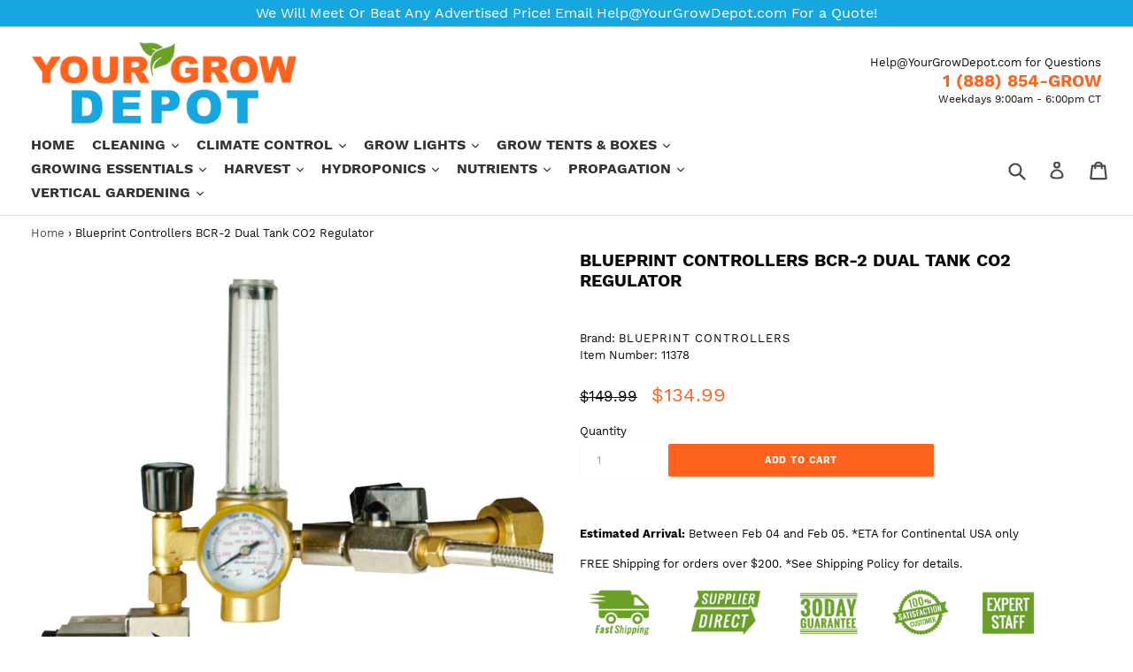

--- FILE ---
content_type: text/html; charset=utf-8
request_url: https://yourgrowdepot.com/products/blueprint-controllers-bcr-2-dual-tank-co2-regulator
body_size: 40279
content:
<!doctype html>
<!--[if IE 9]> <html class="ie9 no-js" lang="en"> <![endif]-->
<!--[if (gt IE 9)|!(IE)]><!--> <html class="no-js" lang="en"> <!--<![endif]-->
<head>
  <meta name="google-site-verification" content="n8YXlNCgtibZVGXMLBykaeBxZ19WExWbwz5Yzxgbh2U" />
  <meta name="facebook-domain-verification" content="4am4ga43kx75f1n6jhhm0zr62zxgqt" />
<title>Blueprint Controllers BCR-2 Dual Tank CO2 Regulator | Your Grow Depot</title><meta name="description" content="An advanced grow tent designed to create optimal climate conditions for year-round plant cultivation indoors. Features durable frame that uses 50% thicker steel poles and carries 2x more weight than standard grow tents. Higher density 2000D canvas prevents light leaks while diamond mylar amplifies light reflectivity. Future ready design featuring controller mounting plate with passthrough for no light-leak cable management. 24” x 24” x 72” | 2 Plant Capacity | Viewing Window | Accessories: Reflective Floor Tray &amp;amp; Tool Bag" /><script type="application/ld+json">
  {
    "@context": "https://schema.org",
    "@type": "Organization",
    "name": "Your Grow Depot",
    "url": "https://yourgrowdepot.com",
    "description": "Your Grow Depot offers professional gardening supplies to make gardening easier, fun, and more successful. Hydroponics, Grow Tents, Grow Lights, Vertical Gardening, Nutrients, Pots \u0026 Containers, Harvesting tools and so much more. Free Shipping on orders of $200 or more.","image": "https://cdn.shopify.com/s/files/1/0052/7243/6808/files/home2_540x.png?v=1553289968",
      "logo": "https://cdn.shopify.com/s/files/1/0052/7243/6808/files/home2_540x.png?v=1553289968","sameAs": ["https://facebook.com/HomeGrownSuperstore/", "https://twitter.com/HGSuperstore", "https://pinterest.com/HomeGrownSuperstore/"]
  }
</script>

<script type="application/ld+json">
  {
    "@context": "https://schema.org",
    "@type": "WebSite",
    "name": "Your Grow Depot",
    "url": "https://yourgrowdepot.com",
    "potentialAction": {
      "@type": "SearchAction",
      "query-input": "required name=query",
      "target": "https://yourgrowdepot.com/search?q={query}"
    }
  }
</script><script type="application/ld+json">
  {
    "@context": "https://schema.org",
    "@type": "Product",
    "name": "Blueprint Controllers BCR-2 Dual Tank CO2 Regulator",
    "brand": {"@type": "Brand","name": "Blueprint Controllers"},
    "sku": "11378",
    "mpn": "751448509999",
    "description": "Control 120V device. Separate day \u0026amp; night settings. Max\/min. Deadband. Remote sensor w\/ 15’ cable. 10A Max. 3 year warranty.The Blueprint Controllers line offers precise control over environmental condition in your greenhouse or indoor garden.Achieve bigger, healthier yields by automating lights, temperature, humidity, and CO2 levels using HID hubs and digital or analog atmosphere controllers.Simplify CO2 supplementation with CO2 generators, regulators, and controllers. Operate devices on a repeating schedule with mechanical and digital timers.Blueprint Controllers feature accurate sensors, LED display screens, straightforward push-button controls, and battery backup, making it easy to monitor and regulate the grow room environment.",
    "url": "https://yourgrowdepot.com/products/blueprint-controllers-bcr-2-dual-tank-co2-regulator","image": "https://yourgrowdepot.com/cdn/shop/products/BCR6202__20880_1024x.jpg?v=1660579082","itemCondition": "https://schema.org/NewCondition",
    "offers": [{
          "@type": "Offer",
          "price": "134.99",
          "priceCurrency": "USD",
          "itemCondition": "https://schema.org/NewCondition",
          "url": "https://yourgrowdepot.com/products/blueprint-controllers-bcr-2-dual-tank-co2-regulator?variant=43120358523130",
          "sku": "11378",
          "mpn": "751448509999",
          "availability" : "https://schema.org/InStock",
          "priceValidUntil": "2026-03-04","gtin12": "751448509999"}]}
</script><!-- end of Booster Apps SEO --><meta charset="utf-8">
  <meta http-equiv="X-UA-Compatible" content="IE=edge,chrome=1">
  <meta name="viewport" content="width=device-width,initial-scale=1">
  <meta name="theme-color" content="#17a7e0">
  <link rel="canonical" href="https://yourgrowdepot.com/products/blueprint-controllers-bcr-2-dual-tank-co2-regulator">
  <meta name="google-site-verification" content="vFXrSxn51KzbECo0Nv0AIIfuzh4Vp8Bp5vfyUOUZnG0" />
  <!-- Add meta tags for mobile and IE -->
  <meta name="viewport" content="width=device-width, initial-scale=1">
  <meta http-equiv="X-UA-Compatible" content="IE=edge" /><link rel="shortcut icon" href="//yourgrowdepot.com/cdn/shop/files/favicon_image_32x32.png?v=1613688465" type="image/png"><!-- /snippets/social-meta-tags.liquid --><meta property="og:site_name" content="Your Grow Depot">
<meta property="og:url" content="https://yourgrowdepot.com/products/blueprint-controllers-bcr-2-dual-tank-co2-regulator">
<meta property="og:title" content="Blueprint Controllers BCR-2 Dual Tank CO2 Regulator">
<meta property="og:type" content="product">
<meta property="og:description" content="An advanced grow tent designed to create optimal climate conditions for year-round plant cultivation indoors. Features durable frame that uses 50% thicker steel poles and carries 2x more weight than standard grow tents. Higher density 2000D canvas prevents light leaks while diamond mylar amplifies light reflectivity. Future ready design featuring controller mounting plate with passthrough for no light-leak cable management. 24” x 24” x 72” | 2 Plant Capacity | Viewing Window | Accessories: Reflective Floor Tray &amp; Tool Bag"><meta property="og:price:amount" content="134.99">
  <meta property="og:price:currency" content="USD"><meta property="og:image" content="http://yourgrowdepot.com/cdn/shop/products/BCR6202__20880_1024x1024.jpg?v=1660579082">
<meta property="og:image:secure_url" content="https://yourgrowdepot.com/cdn/shop/products/BCR6202__20880_1024x1024.jpg?v=1660579082">
<meta name="twitter:site" content="@YourGrowDepot">
<meta name="twitter:card" content="summary_large_image">
<meta name="twitter:title" content="Blueprint Controllers BCR-2 Dual Tank CO2 Regulator">
<meta name="twitter:description" content="An advanced grow tent designed to create optimal climate conditions for year-round plant cultivation indoors. Features durable frame that uses 50% thicker steel poles and carries 2x more weight than standard grow tents. Higher density 2000D canvas prevents light leaks while diamond mylar amplifies light reflectivity. Future ready design featuring controller mounting plate with passthrough for no light-leak cable management. 24” x 24” x 72” | 2 Plant Capacity | Viewing Window | Accessories: Reflective Floor Tray &amp; Tool Bag">
<link href="//yourgrowdepot.com/cdn/shop/t/6/assets/theme.scss.css?v=158503473928700398591730212406" rel="stylesheet" type="text/css" media="all" />
<!--   include 'header-js' -->
  <script>window.performance && window.performance.mark && window.performance.mark('shopify.content_for_header.start');</script><meta name="google-site-verification" content="n8YXlNCgtibZVGXMLBykaeBxZ19WExWbwz5Yzxgbh2U">
<meta id="shopify-digital-wallet" name="shopify-digital-wallet" content="/5272436808/digital_wallets/dialog">
<meta name="shopify-checkout-api-token" content="90d70b3b4989430c04a38c85d83cb9f6">
<meta id="in-context-paypal-metadata" data-shop-id="5272436808" data-venmo-supported="false" data-environment="production" data-locale="en_US" data-paypal-v4="true" data-currency="USD">
<link rel="alternate" type="application/json+oembed" href="https://yourgrowdepot.com/products/blueprint-controllers-bcr-2-dual-tank-co2-regulator.oembed">
<script async="async" src="/checkouts/internal/preloads.js?locale=en-US"></script>
<link rel="preconnect" href="https://shop.app" crossorigin="anonymous">
<script async="async" src="https://shop.app/checkouts/internal/preloads.js?locale=en-US&shop_id=5272436808" crossorigin="anonymous"></script>
<script id="apple-pay-shop-capabilities" type="application/json">{"shopId":5272436808,"countryCode":"US","currencyCode":"USD","merchantCapabilities":["supports3DS"],"merchantId":"gid:\/\/shopify\/Shop\/5272436808","merchantName":"Your Grow Depot","requiredBillingContactFields":["postalAddress","email","phone"],"requiredShippingContactFields":["postalAddress","email","phone"],"shippingType":"shipping","supportedNetworks":["visa","masterCard","amex","discover","elo","jcb"],"total":{"type":"pending","label":"Your Grow Depot","amount":"1.00"},"shopifyPaymentsEnabled":true,"supportsSubscriptions":true}</script>
<script id="shopify-features" type="application/json">{"accessToken":"90d70b3b4989430c04a38c85d83cb9f6","betas":["rich-media-storefront-analytics"],"domain":"yourgrowdepot.com","predictiveSearch":true,"shopId":5272436808,"locale":"en"}</script>
<script>var Shopify = Shopify || {};
Shopify.shop = "gb2019.myshopify.com";
Shopify.locale = "en";
Shopify.currency = {"active":"USD","rate":"1.0"};
Shopify.country = "US";
Shopify.theme = {"name":"premium - Storetasker","id":74468032584,"schema_name":"DSL Theme 6.0","schema_version":"6.0","theme_store_id":null,"role":"main"};
Shopify.theme.handle = "null";
Shopify.theme.style = {"id":null,"handle":null};
Shopify.cdnHost = "yourgrowdepot.com/cdn";
Shopify.routes = Shopify.routes || {};
Shopify.routes.root = "/";</script>
<script type="module">!function(o){(o.Shopify=o.Shopify||{}).modules=!0}(window);</script>
<script>!function(o){function n(){var o=[];function n(){o.push(Array.prototype.slice.apply(arguments))}return n.q=o,n}var t=o.Shopify=o.Shopify||{};t.loadFeatures=n(),t.autoloadFeatures=n()}(window);</script>
<script>
  window.ShopifyPay = window.ShopifyPay || {};
  window.ShopifyPay.apiHost = "shop.app\/pay";
  window.ShopifyPay.redirectState = null;
</script>
<script id="shop-js-analytics" type="application/json">{"pageType":"product"}</script>
<script defer="defer" async type="module" src="//yourgrowdepot.com/cdn/shopifycloud/shop-js/modules/v2/client.init-shop-cart-sync_BN7fPSNr.en.esm.js"></script>
<script defer="defer" async type="module" src="//yourgrowdepot.com/cdn/shopifycloud/shop-js/modules/v2/chunk.common_Cbph3Kss.esm.js"></script>
<script defer="defer" async type="module" src="//yourgrowdepot.com/cdn/shopifycloud/shop-js/modules/v2/chunk.modal_DKumMAJ1.esm.js"></script>
<script type="module">
  await import("//yourgrowdepot.com/cdn/shopifycloud/shop-js/modules/v2/client.init-shop-cart-sync_BN7fPSNr.en.esm.js");
await import("//yourgrowdepot.com/cdn/shopifycloud/shop-js/modules/v2/chunk.common_Cbph3Kss.esm.js");
await import("//yourgrowdepot.com/cdn/shopifycloud/shop-js/modules/v2/chunk.modal_DKumMAJ1.esm.js");

  window.Shopify.SignInWithShop?.initShopCartSync?.({"fedCMEnabled":true,"windoidEnabled":true});

</script>
<script>
  window.Shopify = window.Shopify || {};
  if (!window.Shopify.featureAssets) window.Shopify.featureAssets = {};
  window.Shopify.featureAssets['shop-js'] = {"shop-cart-sync":["modules/v2/client.shop-cart-sync_CJVUk8Jm.en.esm.js","modules/v2/chunk.common_Cbph3Kss.esm.js","modules/v2/chunk.modal_DKumMAJ1.esm.js"],"init-fed-cm":["modules/v2/client.init-fed-cm_7Fvt41F4.en.esm.js","modules/v2/chunk.common_Cbph3Kss.esm.js","modules/v2/chunk.modal_DKumMAJ1.esm.js"],"init-shop-email-lookup-coordinator":["modules/v2/client.init-shop-email-lookup-coordinator_Cc088_bR.en.esm.js","modules/v2/chunk.common_Cbph3Kss.esm.js","modules/v2/chunk.modal_DKumMAJ1.esm.js"],"init-windoid":["modules/v2/client.init-windoid_hPopwJRj.en.esm.js","modules/v2/chunk.common_Cbph3Kss.esm.js","modules/v2/chunk.modal_DKumMAJ1.esm.js"],"shop-button":["modules/v2/client.shop-button_B0jaPSNF.en.esm.js","modules/v2/chunk.common_Cbph3Kss.esm.js","modules/v2/chunk.modal_DKumMAJ1.esm.js"],"shop-cash-offers":["modules/v2/client.shop-cash-offers_DPIskqss.en.esm.js","modules/v2/chunk.common_Cbph3Kss.esm.js","modules/v2/chunk.modal_DKumMAJ1.esm.js"],"shop-toast-manager":["modules/v2/client.shop-toast-manager_CK7RT69O.en.esm.js","modules/v2/chunk.common_Cbph3Kss.esm.js","modules/v2/chunk.modal_DKumMAJ1.esm.js"],"init-shop-cart-sync":["modules/v2/client.init-shop-cart-sync_BN7fPSNr.en.esm.js","modules/v2/chunk.common_Cbph3Kss.esm.js","modules/v2/chunk.modal_DKumMAJ1.esm.js"],"init-customer-accounts-sign-up":["modules/v2/client.init-customer-accounts-sign-up_CfPf4CXf.en.esm.js","modules/v2/client.shop-login-button_DeIztwXF.en.esm.js","modules/v2/chunk.common_Cbph3Kss.esm.js","modules/v2/chunk.modal_DKumMAJ1.esm.js"],"pay-button":["modules/v2/client.pay-button_CgIwFSYN.en.esm.js","modules/v2/chunk.common_Cbph3Kss.esm.js","modules/v2/chunk.modal_DKumMAJ1.esm.js"],"init-customer-accounts":["modules/v2/client.init-customer-accounts_DQ3x16JI.en.esm.js","modules/v2/client.shop-login-button_DeIztwXF.en.esm.js","modules/v2/chunk.common_Cbph3Kss.esm.js","modules/v2/chunk.modal_DKumMAJ1.esm.js"],"avatar":["modules/v2/client.avatar_BTnouDA3.en.esm.js"],"init-shop-for-new-customer-accounts":["modules/v2/client.init-shop-for-new-customer-accounts_CsZy_esa.en.esm.js","modules/v2/client.shop-login-button_DeIztwXF.en.esm.js","modules/v2/chunk.common_Cbph3Kss.esm.js","modules/v2/chunk.modal_DKumMAJ1.esm.js"],"shop-follow-button":["modules/v2/client.shop-follow-button_BRMJjgGd.en.esm.js","modules/v2/chunk.common_Cbph3Kss.esm.js","modules/v2/chunk.modal_DKumMAJ1.esm.js"],"checkout-modal":["modules/v2/client.checkout-modal_B9Drz_yf.en.esm.js","modules/v2/chunk.common_Cbph3Kss.esm.js","modules/v2/chunk.modal_DKumMAJ1.esm.js"],"shop-login-button":["modules/v2/client.shop-login-button_DeIztwXF.en.esm.js","modules/v2/chunk.common_Cbph3Kss.esm.js","modules/v2/chunk.modal_DKumMAJ1.esm.js"],"lead-capture":["modules/v2/client.lead-capture_DXYzFM3R.en.esm.js","modules/v2/chunk.common_Cbph3Kss.esm.js","modules/v2/chunk.modal_DKumMAJ1.esm.js"],"shop-login":["modules/v2/client.shop-login_CA5pJqmO.en.esm.js","modules/v2/chunk.common_Cbph3Kss.esm.js","modules/v2/chunk.modal_DKumMAJ1.esm.js"],"payment-terms":["modules/v2/client.payment-terms_BxzfvcZJ.en.esm.js","modules/v2/chunk.common_Cbph3Kss.esm.js","modules/v2/chunk.modal_DKumMAJ1.esm.js"]};
</script>
<script>(function() {
  var isLoaded = false;
  function asyncLoad() {
    if (isLoaded) return;
    isLoaded = true;
    var urls = ["https:\/\/cdn-stamped-io.azureedge.net\/files\/widget.min.js?shop=gb2019.myshopify.com","https:\/\/static.klaviyo.com\/onsite\/js\/klaviyo.js?company_id=JiPwCp\u0026shop=gb2019.myshopify.com","\/\/shopify.privy.com\/widget.js?shop=gb2019.myshopify.com","\/\/code.tidio.co\/h4bk8ysraeqnsrmzyck5kgdaso2rn4ta.js?shop=gb2019.myshopify.com","https:\/\/static.klaviyo.com\/onsite\/js\/klaviyo.js?company_id=R5JWtT\u0026shop=gb2019.myshopify.com","https:\/\/static.klaviyo.com\/onsite\/js\/klaviyo.js?company_id=R5JWtT\u0026shop=gb2019.myshopify.com","https:\/\/sales-pop.carecart.io\/lib\/salesnotifier.js?shop=gb2019.myshopify.com"];
    for (var i = 0; i < urls.length; i++) {
      var s = document.createElement('script');
      s.type = 'text/javascript';
      s.async = true;
      s.src = urls[i];
      var x = document.getElementsByTagName('script')[0];
      x.parentNode.insertBefore(s, x);
    }
  };
  if(window.attachEvent) {
    window.attachEvent('onload', asyncLoad);
  } else {
    window.addEventListener('load', asyncLoad, false);
  }
})();</script>
<script id="__st">var __st={"a":5272436808,"offset":-21600,"reqid":"f505e9a9-074e-4b45-afca-b890f247d54a-1770037214","pageurl":"yourgrowdepot.com\/products\/blueprint-controllers-bcr-2-dual-tank-co2-regulator","u":"16fcaf190ee9","p":"product","rtyp":"product","rid":7707553661178};</script>
<script>window.ShopifyPaypalV4VisibilityTracking = true;</script>
<script id="captcha-bootstrap">!function(){'use strict';const t='contact',e='account',n='new_comment',o=[[t,t],['blogs',n],['comments',n],[t,'customer']],c=[[e,'customer_login'],[e,'guest_login'],[e,'recover_customer_password'],[e,'create_customer']],r=t=>t.map((([t,e])=>`form[action*='/${t}']:not([data-nocaptcha='true']) input[name='form_type'][value='${e}']`)).join(','),a=t=>()=>t?[...document.querySelectorAll(t)].map((t=>t.form)):[];function s(){const t=[...o],e=r(t);return a(e)}const i='password',u='form_key',d=['recaptcha-v3-token','g-recaptcha-response','h-captcha-response',i],f=()=>{try{return window.sessionStorage}catch{return}},m='__shopify_v',_=t=>t.elements[u];function p(t,e,n=!1){try{const o=window.sessionStorage,c=JSON.parse(o.getItem(e)),{data:r}=function(t){const{data:e,action:n}=t;return t[m]||n?{data:e,action:n}:{data:t,action:n}}(c);for(const[e,n]of Object.entries(r))t.elements[e]&&(t.elements[e].value=n);n&&o.removeItem(e)}catch(o){console.error('form repopulation failed',{error:o})}}const l='form_type',E='cptcha';function T(t){t.dataset[E]=!0}const w=window,h=w.document,L='Shopify',v='ce_forms',y='captcha';let A=!1;((t,e)=>{const n=(g='f06e6c50-85a8-45c8-87d0-21a2b65856fe',I='https://cdn.shopify.com/shopifycloud/storefront-forms-hcaptcha/ce_storefront_forms_captcha_hcaptcha.v1.5.2.iife.js',D={infoText:'Protected by hCaptcha',privacyText:'Privacy',termsText:'Terms'},(t,e,n)=>{const o=w[L][v],c=o.bindForm;if(c)return c(t,g,e,D).then(n);var r;o.q.push([[t,g,e,D],n]),r=I,A||(h.body.append(Object.assign(h.createElement('script'),{id:'captcha-provider',async:!0,src:r})),A=!0)});var g,I,D;w[L]=w[L]||{},w[L][v]=w[L][v]||{},w[L][v].q=[],w[L][y]=w[L][y]||{},w[L][y].protect=function(t,e){n(t,void 0,e),T(t)},Object.freeze(w[L][y]),function(t,e,n,w,h,L){const[v,y,A,g]=function(t,e,n){const i=e?o:[],u=t?c:[],d=[...i,...u],f=r(d),m=r(i),_=r(d.filter((([t,e])=>n.includes(e))));return[a(f),a(m),a(_),s()]}(w,h,L),I=t=>{const e=t.target;return e instanceof HTMLFormElement?e:e&&e.form},D=t=>v().includes(t);t.addEventListener('submit',(t=>{const e=I(t);if(!e)return;const n=D(e)&&!e.dataset.hcaptchaBound&&!e.dataset.recaptchaBound,o=_(e),c=g().includes(e)&&(!o||!o.value);(n||c)&&t.preventDefault(),c&&!n&&(function(t){try{if(!f())return;!function(t){const e=f();if(!e)return;const n=_(t);if(!n)return;const o=n.value;o&&e.removeItem(o)}(t);const e=Array.from(Array(32),(()=>Math.random().toString(36)[2])).join('');!function(t,e){_(t)||t.append(Object.assign(document.createElement('input'),{type:'hidden',name:u})),t.elements[u].value=e}(t,e),function(t,e){const n=f();if(!n)return;const o=[...t.querySelectorAll(`input[type='${i}']`)].map((({name:t})=>t)),c=[...d,...o],r={};for(const[a,s]of new FormData(t).entries())c.includes(a)||(r[a]=s);n.setItem(e,JSON.stringify({[m]:1,action:t.action,data:r}))}(t,e)}catch(e){console.error('failed to persist form',e)}}(e),e.submit())}));const S=(t,e)=>{t&&!t.dataset[E]&&(n(t,e.some((e=>e===t))),T(t))};for(const o of['focusin','change'])t.addEventListener(o,(t=>{const e=I(t);D(e)&&S(e,y())}));const B=e.get('form_key'),M=e.get(l),P=B&&M;t.addEventListener('DOMContentLoaded',(()=>{const t=y();if(P)for(const e of t)e.elements[l].value===M&&p(e,B);[...new Set([...A(),...v().filter((t=>'true'===t.dataset.shopifyCaptcha))])].forEach((e=>S(e,t)))}))}(h,new URLSearchParams(w.location.search),n,t,e,['guest_login'])})(!0,!0)}();</script>
<script integrity="sha256-4kQ18oKyAcykRKYeNunJcIwy7WH5gtpwJnB7kiuLZ1E=" data-source-attribution="shopify.loadfeatures" defer="defer" src="//yourgrowdepot.com/cdn/shopifycloud/storefront/assets/storefront/load_feature-a0a9edcb.js" crossorigin="anonymous"></script>
<script crossorigin="anonymous" defer="defer" src="//yourgrowdepot.com/cdn/shopifycloud/storefront/assets/shopify_pay/storefront-65b4c6d7.js?v=20250812"></script>
<script data-source-attribution="shopify.dynamic_checkout.dynamic.init">var Shopify=Shopify||{};Shopify.PaymentButton=Shopify.PaymentButton||{isStorefrontPortableWallets:!0,init:function(){window.Shopify.PaymentButton.init=function(){};var t=document.createElement("script");t.src="https://yourgrowdepot.com/cdn/shopifycloud/portable-wallets/latest/portable-wallets.en.js",t.type="module",document.head.appendChild(t)}};
</script>
<script data-source-attribution="shopify.dynamic_checkout.buyer_consent">
  function portableWalletsHideBuyerConsent(e){var t=document.getElementById("shopify-buyer-consent"),n=document.getElementById("shopify-subscription-policy-button");t&&n&&(t.classList.add("hidden"),t.setAttribute("aria-hidden","true"),n.removeEventListener("click",e))}function portableWalletsShowBuyerConsent(e){var t=document.getElementById("shopify-buyer-consent"),n=document.getElementById("shopify-subscription-policy-button");t&&n&&(t.classList.remove("hidden"),t.removeAttribute("aria-hidden"),n.addEventListener("click",e))}window.Shopify?.PaymentButton&&(window.Shopify.PaymentButton.hideBuyerConsent=portableWalletsHideBuyerConsent,window.Shopify.PaymentButton.showBuyerConsent=portableWalletsShowBuyerConsent);
</script>
<script data-source-attribution="shopify.dynamic_checkout.cart.bootstrap">document.addEventListener("DOMContentLoaded",(function(){function t(){return document.querySelector("shopify-accelerated-checkout-cart, shopify-accelerated-checkout")}if(t())Shopify.PaymentButton.init();else{new MutationObserver((function(e,n){t()&&(Shopify.PaymentButton.init(),n.disconnect())})).observe(document.body,{childList:!0,subtree:!0})}}));
</script>
<link id="shopify-accelerated-checkout-styles" rel="stylesheet" media="screen" href="https://yourgrowdepot.com/cdn/shopifycloud/portable-wallets/latest/accelerated-checkout-backwards-compat.css" crossorigin="anonymous">
<style id="shopify-accelerated-checkout-cart">
        #shopify-buyer-consent {
  margin-top: 1em;
  display: inline-block;
  width: 100%;
}

#shopify-buyer-consent.hidden {
  display: none;
}

#shopify-subscription-policy-button {
  background: none;
  border: none;
  padding: 0;
  text-decoration: underline;
  font-size: inherit;
  cursor: pointer;
}

#shopify-subscription-policy-button::before {
  box-shadow: none;
}

      </style>

<script>window.performance && window.performance.mark && window.performance.mark('shopify.content_for_header.end');</script>
<script>
    
    
    
    var gsf_conversion_data = {page_type : 'product', event : 'view_item', data : {product_data : [{variant_id : 43120358523130, product_id : 7707553661178, name : "Blueprint Controllers BCR-2 Dual Tank CO2 Regulator", price : "134.99", currency : "USD", sku : "11378", brand : "Blueprint Controllers", variant : "Default Title", category : "CO2 Regulator"}], total_price : "134.99"}};
    
</script><meta name="p:domain_verify" content="861dfe916550deead220ea28c5ef0c96"/>   
<script type="text/javascript">
    (function(c,l,a,r,i,t,y){
        c[a]=c[a]||function(){(c[a].q=c[a].q||[]).push(arguments)};
        t=l.createElement(r);t.async=1;t.src="https://www.clarity.ms/tag/"+i;
        y=l.getElementsByTagName(r)[0];y.parentNode.insertBefore(t,y);
    })(window, document, "clarity", "script", "mubwuk95v3");
</script>
<!-- google merchant tag -->  
  <meta name="google-site-verification" content="mM4gljuvDVtQ2yNh8r-JYVQRlwq9QgtKGzEYS0brZ5s" />
<link href="https://monorail-edge.shopifysvc.com" rel="dns-prefetch">
<script>(function(){if ("sendBeacon" in navigator && "performance" in window) {try {var session_token_from_headers = performance.getEntriesByType('navigation')[0].serverTiming.find(x => x.name == '_s').description;} catch {var session_token_from_headers = undefined;}var session_cookie_matches = document.cookie.match(/_shopify_s=([^;]*)/);var session_token_from_cookie = session_cookie_matches && session_cookie_matches.length === 2 ? session_cookie_matches[1] : "";var session_token = session_token_from_headers || session_token_from_cookie || "";function handle_abandonment_event(e) {var entries = performance.getEntries().filter(function(entry) {return /monorail-edge.shopifysvc.com/.test(entry.name);});if (!window.abandonment_tracked && entries.length === 0) {window.abandonment_tracked = true;var currentMs = Date.now();var navigation_start = performance.timing.navigationStart;var payload = {shop_id: 5272436808,url: window.location.href,navigation_start,duration: currentMs - navigation_start,session_token,page_type: "product"};window.navigator.sendBeacon("https://monorail-edge.shopifysvc.com/v1/produce", JSON.stringify({schema_id: "online_store_buyer_site_abandonment/1.1",payload: payload,metadata: {event_created_at_ms: currentMs,event_sent_at_ms: currentMs}}));}}window.addEventListener('pagehide', handle_abandonment_event);}}());</script>
<script id="web-pixels-manager-setup">(function e(e,d,r,n,o){if(void 0===o&&(o={}),!Boolean(null===(a=null===(i=window.Shopify)||void 0===i?void 0:i.analytics)||void 0===a?void 0:a.replayQueue)){var i,a;window.Shopify=window.Shopify||{};var t=window.Shopify;t.analytics=t.analytics||{};var s=t.analytics;s.replayQueue=[],s.publish=function(e,d,r){return s.replayQueue.push([e,d,r]),!0};try{self.performance.mark("wpm:start")}catch(e){}var l=function(){var e={modern:/Edge?\/(1{2}[4-9]|1[2-9]\d|[2-9]\d{2}|\d{4,})\.\d+(\.\d+|)|Firefox\/(1{2}[4-9]|1[2-9]\d|[2-9]\d{2}|\d{4,})\.\d+(\.\d+|)|Chrom(ium|e)\/(9{2}|\d{3,})\.\d+(\.\d+|)|(Maci|X1{2}).+ Version\/(15\.\d+|(1[6-9]|[2-9]\d|\d{3,})\.\d+)([,.]\d+|)( \(\w+\)|)( Mobile\/\w+|) Safari\/|Chrome.+OPR\/(9{2}|\d{3,})\.\d+\.\d+|(CPU[ +]OS|iPhone[ +]OS|CPU[ +]iPhone|CPU IPhone OS|CPU iPad OS)[ +]+(15[._]\d+|(1[6-9]|[2-9]\d|\d{3,})[._]\d+)([._]\d+|)|Android:?[ /-](13[3-9]|1[4-9]\d|[2-9]\d{2}|\d{4,})(\.\d+|)(\.\d+|)|Android.+Firefox\/(13[5-9]|1[4-9]\d|[2-9]\d{2}|\d{4,})\.\d+(\.\d+|)|Android.+Chrom(ium|e)\/(13[3-9]|1[4-9]\d|[2-9]\d{2}|\d{4,})\.\d+(\.\d+|)|SamsungBrowser\/([2-9]\d|\d{3,})\.\d+/,legacy:/Edge?\/(1[6-9]|[2-9]\d|\d{3,})\.\d+(\.\d+|)|Firefox\/(5[4-9]|[6-9]\d|\d{3,})\.\d+(\.\d+|)|Chrom(ium|e)\/(5[1-9]|[6-9]\d|\d{3,})\.\d+(\.\d+|)([\d.]+$|.*Safari\/(?![\d.]+ Edge\/[\d.]+$))|(Maci|X1{2}).+ Version\/(10\.\d+|(1[1-9]|[2-9]\d|\d{3,})\.\d+)([,.]\d+|)( \(\w+\)|)( Mobile\/\w+|) Safari\/|Chrome.+OPR\/(3[89]|[4-9]\d|\d{3,})\.\d+\.\d+|(CPU[ +]OS|iPhone[ +]OS|CPU[ +]iPhone|CPU IPhone OS|CPU iPad OS)[ +]+(10[._]\d+|(1[1-9]|[2-9]\d|\d{3,})[._]\d+)([._]\d+|)|Android:?[ /-](13[3-9]|1[4-9]\d|[2-9]\d{2}|\d{4,})(\.\d+|)(\.\d+|)|Mobile Safari.+OPR\/([89]\d|\d{3,})\.\d+\.\d+|Android.+Firefox\/(13[5-9]|1[4-9]\d|[2-9]\d{2}|\d{4,})\.\d+(\.\d+|)|Android.+Chrom(ium|e)\/(13[3-9]|1[4-9]\d|[2-9]\d{2}|\d{4,})\.\d+(\.\d+|)|Android.+(UC? ?Browser|UCWEB|U3)[ /]?(15\.([5-9]|\d{2,})|(1[6-9]|[2-9]\d|\d{3,})\.\d+)\.\d+|SamsungBrowser\/(5\.\d+|([6-9]|\d{2,})\.\d+)|Android.+MQ{2}Browser\/(14(\.(9|\d{2,})|)|(1[5-9]|[2-9]\d|\d{3,})(\.\d+|))(\.\d+|)|K[Aa][Ii]OS\/(3\.\d+|([4-9]|\d{2,})\.\d+)(\.\d+|)/},d=e.modern,r=e.legacy,n=navigator.userAgent;return n.match(d)?"modern":n.match(r)?"legacy":"unknown"}(),u="modern"===l?"modern":"legacy",c=(null!=n?n:{modern:"",legacy:""})[u],f=function(e){return[e.baseUrl,"/wpm","/b",e.hashVersion,"modern"===e.buildTarget?"m":"l",".js"].join("")}({baseUrl:d,hashVersion:r,buildTarget:u}),m=function(e){var d=e.version,r=e.bundleTarget,n=e.surface,o=e.pageUrl,i=e.monorailEndpoint;return{emit:function(e){var a=e.status,t=e.errorMsg,s=(new Date).getTime(),l=JSON.stringify({metadata:{event_sent_at_ms:s},events:[{schema_id:"web_pixels_manager_load/3.1",payload:{version:d,bundle_target:r,page_url:o,status:a,surface:n,error_msg:t},metadata:{event_created_at_ms:s}}]});if(!i)return console&&console.warn&&console.warn("[Web Pixels Manager] No Monorail endpoint provided, skipping logging."),!1;try{return self.navigator.sendBeacon.bind(self.navigator)(i,l)}catch(e){}var u=new XMLHttpRequest;try{return u.open("POST",i,!0),u.setRequestHeader("Content-Type","text/plain"),u.send(l),!0}catch(e){return console&&console.warn&&console.warn("[Web Pixels Manager] Got an unhandled error while logging to Monorail."),!1}}}}({version:r,bundleTarget:l,surface:e.surface,pageUrl:self.location.href,monorailEndpoint:e.monorailEndpoint});try{o.browserTarget=l,function(e){var d=e.src,r=e.async,n=void 0===r||r,o=e.onload,i=e.onerror,a=e.sri,t=e.scriptDataAttributes,s=void 0===t?{}:t,l=document.createElement("script"),u=document.querySelector("head"),c=document.querySelector("body");if(l.async=n,l.src=d,a&&(l.integrity=a,l.crossOrigin="anonymous"),s)for(var f in s)if(Object.prototype.hasOwnProperty.call(s,f))try{l.dataset[f]=s[f]}catch(e){}if(o&&l.addEventListener("load",o),i&&l.addEventListener("error",i),u)u.appendChild(l);else{if(!c)throw new Error("Did not find a head or body element to append the script");c.appendChild(l)}}({src:f,async:!0,onload:function(){if(!function(){var e,d;return Boolean(null===(d=null===(e=window.Shopify)||void 0===e?void 0:e.analytics)||void 0===d?void 0:d.initialized)}()){var d=window.webPixelsManager.init(e)||void 0;if(d){var r=window.Shopify.analytics;r.replayQueue.forEach((function(e){var r=e[0],n=e[1],o=e[2];d.publishCustomEvent(r,n,o)})),r.replayQueue=[],r.publish=d.publishCustomEvent,r.visitor=d.visitor,r.initialized=!0}}},onerror:function(){return m.emit({status:"failed",errorMsg:"".concat(f," has failed to load")})},sri:function(e){var d=/^sha384-[A-Za-z0-9+/=]+$/;return"string"==typeof e&&d.test(e)}(c)?c:"",scriptDataAttributes:o}),m.emit({status:"loading"})}catch(e){m.emit({status:"failed",errorMsg:(null==e?void 0:e.message)||"Unknown error"})}}})({shopId: 5272436808,storefrontBaseUrl: "https://yourgrowdepot.com",extensionsBaseUrl: "https://extensions.shopifycdn.com/cdn/shopifycloud/web-pixels-manager",monorailEndpoint: "https://monorail-edge.shopifysvc.com/unstable/produce_batch",surface: "storefront-renderer",enabledBetaFlags: ["2dca8a86"],webPixelsConfigList: [{"id":"1347551482","configuration":"{\"account_ID\":\"41370\",\"google_analytics_tracking_tag\":\"1\",\"measurement_id\":\"2\",\"api_secret\":\"3\",\"shop_settings\":\"{\\\"custom_pixel_script\\\":\\\"https:\\\\\\\/\\\\\\\/storage.googleapis.com\\\\\\\/gsf-scripts\\\\\\\/custom-pixels\\\\\\\/gb2019.js\\\"}\"}","eventPayloadVersion":"v1","runtimeContext":"LAX","scriptVersion":"c6b888297782ed4a1cba19cda43d6625","type":"APP","apiClientId":1558137,"privacyPurposes":[],"dataSharingAdjustments":{"protectedCustomerApprovalScopes":["read_customer_address","read_customer_email","read_customer_name","read_customer_personal_data","read_customer_phone"]}},{"id":"498401530","configuration":"{\"config\":\"{\\\"pixel_id\\\":\\\"G-YM1RGGKK4E\\\",\\\"target_country\\\":\\\"US\\\",\\\"gtag_events\\\":[{\\\"type\\\":\\\"begin_checkout\\\",\\\"action_label\\\":\\\"G-YM1RGGKK4E\\\"},{\\\"type\\\":\\\"search\\\",\\\"action_label\\\":\\\"G-YM1RGGKK4E\\\"},{\\\"type\\\":\\\"view_item\\\",\\\"action_label\\\":[\\\"G-YM1RGGKK4E\\\",\\\"MC-0W0P8ZZPG4\\\"]},{\\\"type\\\":\\\"purchase\\\",\\\"action_label\\\":[\\\"G-YM1RGGKK4E\\\",\\\"MC-0W0P8ZZPG4\\\"]},{\\\"type\\\":\\\"page_view\\\",\\\"action_label\\\":[\\\"G-YM1RGGKK4E\\\",\\\"MC-0W0P8ZZPG4\\\"]},{\\\"type\\\":\\\"add_payment_info\\\",\\\"action_label\\\":\\\"G-YM1RGGKK4E\\\"},{\\\"type\\\":\\\"add_to_cart\\\",\\\"action_label\\\":\\\"G-YM1RGGKK4E\\\"}],\\\"enable_monitoring_mode\\\":false}\"}","eventPayloadVersion":"v1","runtimeContext":"OPEN","scriptVersion":"b2a88bafab3e21179ed38636efcd8a93","type":"APP","apiClientId":1780363,"privacyPurposes":[],"dataSharingAdjustments":{"protectedCustomerApprovalScopes":["read_customer_address","read_customer_email","read_customer_name","read_customer_personal_data","read_customer_phone"]}},{"id":"200966394","configuration":"{\"pixel_id\":\"363760551146873\",\"pixel_type\":\"facebook_pixel\",\"metaapp_system_user_token\":\"-\"}","eventPayloadVersion":"v1","runtimeContext":"OPEN","scriptVersion":"ca16bc87fe92b6042fbaa3acc2fbdaa6","type":"APP","apiClientId":2329312,"privacyPurposes":["ANALYTICS","MARKETING","SALE_OF_DATA"],"dataSharingAdjustments":{"protectedCustomerApprovalScopes":["read_customer_address","read_customer_email","read_customer_name","read_customer_personal_data","read_customer_phone"]}},{"id":"63439098","configuration":"{\"tagID\":\"2612442960973\"}","eventPayloadVersion":"v1","runtimeContext":"STRICT","scriptVersion":"18031546ee651571ed29edbe71a3550b","type":"APP","apiClientId":3009811,"privacyPurposes":["ANALYTICS","MARKETING","SALE_OF_DATA"],"dataSharingAdjustments":{"protectedCustomerApprovalScopes":["read_customer_address","read_customer_email","read_customer_name","read_customer_personal_data","read_customer_phone"]}},{"id":"shopify-app-pixel","configuration":"{}","eventPayloadVersion":"v1","runtimeContext":"STRICT","scriptVersion":"0450","apiClientId":"shopify-pixel","type":"APP","privacyPurposes":["ANALYTICS","MARKETING"]},{"id":"shopify-custom-pixel","eventPayloadVersion":"v1","runtimeContext":"LAX","scriptVersion":"0450","apiClientId":"shopify-pixel","type":"CUSTOM","privacyPurposes":["ANALYTICS","MARKETING"]}],isMerchantRequest: false,initData: {"shop":{"name":"Your Grow Depot","paymentSettings":{"currencyCode":"USD"},"myshopifyDomain":"gb2019.myshopify.com","countryCode":"US","storefrontUrl":"https:\/\/yourgrowdepot.com"},"customer":null,"cart":null,"checkout":null,"productVariants":[{"price":{"amount":134.99,"currencyCode":"USD"},"product":{"title":"Blueprint Controllers BCR-2 Dual Tank CO2 Regulator","vendor":"Blueprint Controllers","id":"7707553661178","untranslatedTitle":"Blueprint Controllers BCR-2 Dual Tank CO2 Regulator","url":"\/products\/blueprint-controllers-bcr-2-dual-tank-co2-regulator","type":"CO2 Regulator"},"id":"43120358523130","image":{"src":"\/\/yourgrowdepot.com\/cdn\/shop\/products\/BCR6202__20880.jpg?v=1660579082"},"sku":"11378","title":"Default Title","untranslatedTitle":"Default Title"}],"purchasingCompany":null},},"https://yourgrowdepot.com/cdn","1d2a099fw23dfb22ep557258f5m7a2edbae",{"modern":"","legacy":""},{"shopId":"5272436808","storefrontBaseUrl":"https:\/\/yourgrowdepot.com","extensionBaseUrl":"https:\/\/extensions.shopifycdn.com\/cdn\/shopifycloud\/web-pixels-manager","surface":"storefront-renderer","enabledBetaFlags":"[\"2dca8a86\"]","isMerchantRequest":"false","hashVersion":"1d2a099fw23dfb22ep557258f5m7a2edbae","publish":"custom","events":"[[\"page_viewed\",{}],[\"product_viewed\",{\"productVariant\":{\"price\":{\"amount\":134.99,\"currencyCode\":\"USD\"},\"product\":{\"title\":\"Blueprint Controllers BCR-2 Dual Tank CO2 Regulator\",\"vendor\":\"Blueprint Controllers\",\"id\":\"7707553661178\",\"untranslatedTitle\":\"Blueprint Controllers BCR-2 Dual Tank CO2 Regulator\",\"url\":\"\/products\/blueprint-controllers-bcr-2-dual-tank-co2-regulator\",\"type\":\"CO2 Regulator\"},\"id\":\"43120358523130\",\"image\":{\"src\":\"\/\/yourgrowdepot.com\/cdn\/shop\/products\/BCR6202__20880.jpg?v=1660579082\"},\"sku\":\"11378\",\"title\":\"Default Title\",\"untranslatedTitle\":\"Default Title\"}}]]"});</script><script>
  window.ShopifyAnalytics = window.ShopifyAnalytics || {};
  window.ShopifyAnalytics.meta = window.ShopifyAnalytics.meta || {};
  window.ShopifyAnalytics.meta.currency = 'USD';
  var meta = {"product":{"id":7707553661178,"gid":"gid:\/\/shopify\/Product\/7707553661178","vendor":"Blueprint Controllers","type":"CO2 Regulator","handle":"blueprint-controllers-bcr-2-dual-tank-co2-regulator","variants":[{"id":43120358523130,"price":13499,"name":"Blueprint Controllers BCR-2 Dual Tank CO2 Regulator","public_title":null,"sku":"11378"}],"remote":false},"page":{"pageType":"product","resourceType":"product","resourceId":7707553661178,"requestId":"f505e9a9-074e-4b45-afca-b890f247d54a-1770037214"}};
  for (var attr in meta) {
    window.ShopifyAnalytics.meta[attr] = meta[attr];
  }
</script>
<script class="analytics">
  (function () {
    var customDocumentWrite = function(content) {
      var jquery = null;

      if (window.jQuery) {
        jquery = window.jQuery;
      } else if (window.Checkout && window.Checkout.$) {
        jquery = window.Checkout.$;
      }

      if (jquery) {
        jquery('body').append(content);
      }
    };

    var hasLoggedConversion = function(token) {
      if (token) {
        return document.cookie.indexOf('loggedConversion=' + token) !== -1;
      }
      return false;
    }

    var setCookieIfConversion = function(token) {
      if (token) {
        var twoMonthsFromNow = new Date(Date.now());
        twoMonthsFromNow.setMonth(twoMonthsFromNow.getMonth() + 2);

        document.cookie = 'loggedConversion=' + token + '; expires=' + twoMonthsFromNow;
      }
    }

    var trekkie = window.ShopifyAnalytics.lib = window.trekkie = window.trekkie || [];
    if (trekkie.integrations) {
      return;
    }
    trekkie.methods = [
      'identify',
      'page',
      'ready',
      'track',
      'trackForm',
      'trackLink'
    ];
    trekkie.factory = function(method) {
      return function() {
        var args = Array.prototype.slice.call(arguments);
        args.unshift(method);
        trekkie.push(args);
        return trekkie;
      };
    };
    for (var i = 0; i < trekkie.methods.length; i++) {
      var key = trekkie.methods[i];
      trekkie[key] = trekkie.factory(key);
    }
    trekkie.load = function(config) {
      trekkie.config = config || {};
      trekkie.config.initialDocumentCookie = document.cookie;
      var first = document.getElementsByTagName('script')[0];
      var script = document.createElement('script');
      script.type = 'text/javascript';
      script.onerror = function(e) {
        var scriptFallback = document.createElement('script');
        scriptFallback.type = 'text/javascript';
        scriptFallback.onerror = function(error) {
                var Monorail = {
      produce: function produce(monorailDomain, schemaId, payload) {
        var currentMs = new Date().getTime();
        var event = {
          schema_id: schemaId,
          payload: payload,
          metadata: {
            event_created_at_ms: currentMs,
            event_sent_at_ms: currentMs
          }
        };
        return Monorail.sendRequest("https://" + monorailDomain + "/v1/produce", JSON.stringify(event));
      },
      sendRequest: function sendRequest(endpointUrl, payload) {
        // Try the sendBeacon API
        if (window && window.navigator && typeof window.navigator.sendBeacon === 'function' && typeof window.Blob === 'function' && !Monorail.isIos12()) {
          var blobData = new window.Blob([payload], {
            type: 'text/plain'
          });

          if (window.navigator.sendBeacon(endpointUrl, blobData)) {
            return true;
          } // sendBeacon was not successful

        } // XHR beacon

        var xhr = new XMLHttpRequest();

        try {
          xhr.open('POST', endpointUrl);
          xhr.setRequestHeader('Content-Type', 'text/plain');
          xhr.send(payload);
        } catch (e) {
          console.log(e);
        }

        return false;
      },
      isIos12: function isIos12() {
        return window.navigator.userAgent.lastIndexOf('iPhone; CPU iPhone OS 12_') !== -1 || window.navigator.userAgent.lastIndexOf('iPad; CPU OS 12_') !== -1;
      }
    };
    Monorail.produce('monorail-edge.shopifysvc.com',
      'trekkie_storefront_load_errors/1.1',
      {shop_id: 5272436808,
      theme_id: 74468032584,
      app_name: "storefront",
      context_url: window.location.href,
      source_url: "//yourgrowdepot.com/cdn/s/trekkie.storefront.c59ea00e0474b293ae6629561379568a2d7c4bba.min.js"});

        };
        scriptFallback.async = true;
        scriptFallback.src = '//yourgrowdepot.com/cdn/s/trekkie.storefront.c59ea00e0474b293ae6629561379568a2d7c4bba.min.js';
        first.parentNode.insertBefore(scriptFallback, first);
      };
      script.async = true;
      script.src = '//yourgrowdepot.com/cdn/s/trekkie.storefront.c59ea00e0474b293ae6629561379568a2d7c4bba.min.js';
      first.parentNode.insertBefore(script, first);
    };
    trekkie.load(
      {"Trekkie":{"appName":"storefront","development":false,"defaultAttributes":{"shopId":5272436808,"isMerchantRequest":null,"themeId":74468032584,"themeCityHash":"8623898056049704547","contentLanguage":"en","currency":"USD","eventMetadataId":"bc3f1c30-963c-4b5c-aca1-f38584903b8a"},"isServerSideCookieWritingEnabled":true,"monorailRegion":"shop_domain","enabledBetaFlags":["65f19447","b5387b81"]},"Session Attribution":{},"S2S":{"facebookCapiEnabled":true,"source":"trekkie-storefront-renderer","apiClientId":580111}}
    );

    var loaded = false;
    trekkie.ready(function() {
      if (loaded) return;
      loaded = true;

      window.ShopifyAnalytics.lib = window.trekkie;

      var originalDocumentWrite = document.write;
      document.write = customDocumentWrite;
      try { window.ShopifyAnalytics.merchantGoogleAnalytics.call(this); } catch(error) {};
      document.write = originalDocumentWrite;

      window.ShopifyAnalytics.lib.page(null,{"pageType":"product","resourceType":"product","resourceId":7707553661178,"requestId":"f505e9a9-074e-4b45-afca-b890f247d54a-1770037214","shopifyEmitted":true});

      var match = window.location.pathname.match(/checkouts\/(.+)\/(thank_you|post_purchase)/)
      var token = match? match[1]: undefined;
      if (!hasLoggedConversion(token)) {
        setCookieIfConversion(token);
        window.ShopifyAnalytics.lib.track("Viewed Product",{"currency":"USD","variantId":43120358523130,"productId":7707553661178,"productGid":"gid:\/\/shopify\/Product\/7707553661178","name":"Blueprint Controllers BCR-2 Dual Tank CO2 Regulator","price":"134.99","sku":"11378","brand":"Blueprint Controllers","variant":null,"category":"CO2 Regulator","nonInteraction":true,"remote":false},undefined,undefined,{"shopifyEmitted":true});
      window.ShopifyAnalytics.lib.track("monorail:\/\/trekkie_storefront_viewed_product\/1.1",{"currency":"USD","variantId":43120358523130,"productId":7707553661178,"productGid":"gid:\/\/shopify\/Product\/7707553661178","name":"Blueprint Controllers BCR-2 Dual Tank CO2 Regulator","price":"134.99","sku":"11378","brand":"Blueprint Controllers","variant":null,"category":"CO2 Regulator","nonInteraction":true,"remote":false,"referer":"https:\/\/yourgrowdepot.com\/products\/blueprint-controllers-bcr-2-dual-tank-co2-regulator"});
      }
    });


        var eventsListenerScript = document.createElement('script');
        eventsListenerScript.async = true;
        eventsListenerScript.src = "//yourgrowdepot.com/cdn/shopifycloud/storefront/assets/shop_events_listener-3da45d37.js";
        document.getElementsByTagName('head')[0].appendChild(eventsListenerScript);

})();</script>
<script
  defer
  src="https://yourgrowdepot.com/cdn/shopifycloud/perf-kit/shopify-perf-kit-3.1.0.min.js"
  data-application="storefront-renderer"
  data-shop-id="5272436808"
  data-render-region="gcp-us-east1"
  data-page-type="product"
  data-theme-instance-id="74468032584"
  data-theme-name="DSL Theme 6.0"
  data-theme-version="6.0"
  data-monorail-region="shop_domain"
  data-resource-timing-sampling-rate="10"
  data-shs="true"
  data-shs-beacon="true"
  data-shs-export-with-fetch="true"
  data-shs-logs-sample-rate="1"
  data-shs-beacon-endpoint="https://yourgrowdepot.com/api/collect"
></script>
</head>
<body class="template-product">
  <a class="in-page-link visually-hidden skip-link" href="#MainContent">Skip to content</a><script src="https://accessories.w3apps.co/js/accessories.js" type="text/javascript"></script>
  <script type="text/javascript">
    if (Shopify.designMode != true)
      accessoriesJS($);
    }
  </script><div id="SearchDrawer" class="search-bar drawer drawer--top">
    <div class="search-bar__table">
      <div class="search-bar__table-cell search-bar__form-wrapper">
        <form class="search search-bar__form" action="/search" method="get" role="search">
          <button class="search-bar__submit search__submit btn--link" type="submit"><svg aria-hidden="true" focusable="false" role="presentation" class="icon icon-search" viewBox="0 0 37 40"><path d="M35.6 36l-9.8-9.8c4.1-5.4 3.6-13.2-1.3-18.1-5.4-5.4-14.2-5.4-19.7 0-5.4 5.4-5.4 14.2 0 19.7 2.6 2.6 6.1 4.1 9.8 4.1 3 0 5.9-1 8.3-2.8l9.8 9.8c.4.4.9.6 1.4.6s1-.2 1.4-.6c.9-.9.9-2.1.1-2.9zm-20.9-8.2c-2.6 0-5.1-1-7-2.9-3.9-3.9-3.9-10.1 0-14C9.6 9 12.2 8 14.7 8s5.1 1 7 2.9c3.9 3.9 3.9 10.1 0 14-1.9 1.9-4.4 2.9-7 2.9z"/></svg><span class="icon__fallback-text">Submit</span>
          </button>
          <input class="search__input search-bar__input" type="search" name="q" value="" placeholder="Search" aria-label="Search">
        </form>
      </div>
      <div class="search-bar__table-cell text-right">
        <button type="button" class="btn--link search-bar__close js-drawer-close"><svg aria-hidden="true" focusable="false" role="presentation" class="icon icon-close" viewBox="0 0 37 40"><path d="M21.3 23l11-11c.8-.8.8-2 0-2.8-.8-.8-2-.8-2.8 0l-11 11-11-11c-.8-.8-2-.8-2.8 0-.8.8-.8 2 0 2.8l11 11-11 11c-.8.8-.8 2 0 2.8.4.4.9.6 1.4.6s1-.2 1.4-.6l11-11 11 11c.4.4.9.6 1.4.6s1-.2 1.4-.6c.8-.8.8-2 0-2.8l-11-11z"/></svg><span class="icon__fallback-text">Close search</span>
        </button>
      </div>
    </div>
  </div><div id="shopify-section-header" class="shopify-section"><style>
  .notification-bar {background-color: #17a7e0;}.notification-bar__message {color: #ffffff;}.site-header__logo-image {max-width: 350px;}.site-header__logo-image {margin: 0;}
</style><div data-section-id="header" data-section-type="header-section">
  <nav class="mobile-nav-wrapper medium-up--hide" role="navigation">
    <ul id="MobileNav" class="mobile-nav"><li class="mobile-nav__item border-bottom"><a href="/" class="mobile-nav__link">
          Home
        </a></li><li class="mobile-nav__item border-bottom"><button type="button" class="btn--link js-toggle-submenu mobile-nav__link" data-target="cleaning" data-level="1">
          Cleaning
          <div class="mobile-nav__icon"><svg aria-hidden="true" focusable="false" role="presentation" class="icon icon-chevron-right" viewBox="0 0 284.49 498.98"><defs><style>.cls-1{fill:#231f20}</style></defs><path class="cls-1" d="M223.18 628.49a35 35 0 0 1-24.75-59.75L388.17 379 198.43 189.26a35 35 0 0 1 49.5-49.5l214.49 214.49a35 35 0 0 1 0 49.5L247.93 618.24a34.89 34.89 0 0 1-24.75 10.25z" transform="translate(-188.18 -129.51)"/></svg><span class="icon__fallback-text">expand</span>
          </div>
        </button>
        <ul class="mobile-nav__dropdown" data-parent="cleaning" data-level="2">
          <li class="mobile-nav__item border-bottom">
            <div class="mobile-nav__table">
              <div class="mobile-nav__table-cell mobile-nav__return">
                <button class="btn--link js-toggle-submenu mobile-nav__return-btn" type="button"><svg aria-hidden="true" focusable="false" role="presentation" class="icon icon-chevron-left" viewBox="0 0 284.49 498.98"><defs><style>.cls-1{fill:#231f20}</style></defs><path class="cls-1" d="M437.67 129.51a35 35 0 0 1 24.75 59.75L272.67 379l189.75 189.74a35 35 0 1 1-49.5 49.5L198.43 403.75a35 35 0 0 1 0-49.5l214.49-214.49a34.89 34.89 0 0 1 24.75-10.25z" transform="translate(-188.18 -129.51)"/></svg><span class="icon__fallback-text">collapse</span>
                </button>
              </div>
              <a href="/collections/all-cleaning" class="mobile-nav__sublist-link mobile-nav__sublist-header">
                Cleaning
              </a>
            </div>
          </li><li class="mobile-nav__item border-bottom"><a href="/collections/air-movers" class="mobile-nav__sublist-link">
              Air Movers
            </a></li><li class="mobile-nav__item border-bottom"><a href="/collections/cleaning-formulas" class="mobile-nav__sublist-link">
              Cleaning Formulas
            </a></li><li class="mobile-nav__item border-bottom"><a href="/collections/deep-cleaners-extractors" class="mobile-nav__sublist-link">
              Deep Cleaners / Extractors
            </a></li><li class="mobile-nav__item border-bottom"><a href="/collections/floor-machines" class="mobile-nav__sublist-link">
              Floor Machines
            </a></li><li class="mobile-nav__item border-bottom"><a href="/collections/floor-scrubbing-machines" class="mobile-nav__sublist-link">
              Floor Scrubbing Machines
            </a></li><li class="mobile-nav__item border-bottom"><a href="/collections/mop-bucket" class="mobile-nav__sublist-link">
              Mop &amp; Bucket
            </a></li><li class="mobile-nav__item border-bottom"><a href="/collections/power-sweepers" class="mobile-nav__sublist-link">
              Power Sweepers
            </a></li><li class="mobile-nav__item border-bottom"><a href="/collections/steam-machines" class="mobile-nav__sublist-link">
              Steam Machines
            </a></li><li class="mobile-nav__item border-bottom"><a href="/collections/sweepers" class="mobile-nav__sublist-link">
              Sweepers
            </a></li><li class="mobile-nav__item"><a href="/collections/vacuums" class="mobile-nav__sublist-link">
              Vacuums 
            </a></li></ul></li><li class="mobile-nav__item border-bottom"><button type="button" class="btn--link js-toggle-submenu mobile-nav__link" data-target="climate-control" data-level="1">
          Climate Control
          <div class="mobile-nav__icon"><svg aria-hidden="true" focusable="false" role="presentation" class="icon icon-chevron-right" viewBox="0 0 284.49 498.98"><defs><style>.cls-1{fill:#231f20}</style></defs><path class="cls-1" d="M223.18 628.49a35 35 0 0 1-24.75-59.75L388.17 379 198.43 189.26a35 35 0 0 1 49.5-49.5l214.49 214.49a35 35 0 0 1 0 49.5L247.93 618.24a34.89 34.89 0 0 1-24.75 10.25z" transform="translate(-188.18 -129.51)"/></svg><span class="icon__fallback-text">expand</span>
          </div>
        </button>
        <ul class="mobile-nav__dropdown" data-parent="climate-control" data-level="2">
          <li class="mobile-nav__item border-bottom">
            <div class="mobile-nav__table">
              <div class="mobile-nav__table-cell mobile-nav__return">
                <button class="btn--link js-toggle-submenu mobile-nav__return-btn" type="button"><svg aria-hidden="true" focusable="false" role="presentation" class="icon icon-chevron-left" viewBox="0 0 284.49 498.98"><defs><style>.cls-1{fill:#231f20}</style></defs><path class="cls-1" d="M437.67 129.51a35 35 0 0 1 24.75 59.75L272.67 379l189.75 189.74a35 35 0 1 1-49.5 49.5L198.43 403.75a35 35 0 0 1 0-49.5l214.49-214.49a34.89 34.89 0 0 1 24.75-10.25z" transform="translate(-188.18 -129.51)"/></svg><span class="icon__fallback-text">collapse</span>
                </button>
              </div>
              <a href="/collections/climate-control" class="mobile-nav__sublist-link mobile-nav__sublist-header">
                Climate Control
              </a>
            </div>
          </li><li class="mobile-nav__item border-bottom"><a href="/collections/hvac" class="mobile-nav__sublist-link">
              Air Conditioners
            </a></li><li class="mobile-nav__item border-bottom"><a href="/collections/air-purification" class="mobile-nav__sublist-link">
              Air Purification
            </a></li><li class="mobile-nav__item border-bottom"><a href="/collections/climate-control-accessories" class="mobile-nav__sublist-link">
              Climate Control Accessories
            </a></li><li class="mobile-nav__item border-bottom"><a href="/collections/co2-generators-tanks-and-regulators" class="mobile-nav__sublist-link">
              CO2 Generators, Tanks and Regulators
            </a></li><li class="mobile-nav__item border-bottom"><a href="/collections/reflectors-and-controllers" class="mobile-nav__sublist-link">
              Controllers
            </a></li><li class="mobile-nav__item border-bottom"><a href="/collections/dehumidifiers" class="mobile-nav__sublist-link">
              Dehumidifiers
            </a></li><li class="mobile-nav__item border-bottom"><a href="/collections/ducting" class="mobile-nav__sublist-link">
              Ducting
            </a></li><li class="mobile-nav__item border-bottom"><a href="/collections/furnaces" class="mobile-nav__sublist-link">
              Furnaces
            </a></li><li class="mobile-nav__item border-bottom"><a href="/collections/humidifiers" class="mobile-nav__sublist-link">
              Humidifiers
            </a></li><li class="mobile-nav__item border-bottom"><a href="/collections/thermostats" class="mobile-nav__sublist-link">
              Thermostats
            </a></li><li class="mobile-nav__item border-bottom"><a href="/collections/ventilation" class="mobile-nav__sublist-link">
              Ventilation
            </a></li><li class="mobile-nav__item"><a href="/collections/all-climate-control" class="mobile-nav__sublist-link">
              All Climate Control
            </a></li></ul></li><li class="mobile-nav__item border-bottom"><button type="button" class="btn--link js-toggle-submenu mobile-nav__link" data-target="grow-lights" data-level="1">
          Grow Lights
          <div class="mobile-nav__icon"><svg aria-hidden="true" focusable="false" role="presentation" class="icon icon-chevron-right" viewBox="0 0 284.49 498.98"><defs><style>.cls-1{fill:#231f20}</style></defs><path class="cls-1" d="M223.18 628.49a35 35 0 0 1-24.75-59.75L388.17 379 198.43 189.26a35 35 0 0 1 49.5-49.5l214.49 214.49a35 35 0 0 1 0 49.5L247.93 618.24a34.89 34.89 0 0 1-24.75 10.25z" transform="translate(-188.18 -129.51)"/></svg><span class="icon__fallback-text">expand</span>
          </div>
        </button>
        <ul class="mobile-nav__dropdown" data-parent="grow-lights" data-level="2">
          <li class="mobile-nav__item border-bottom">
            <div class="mobile-nav__table">
              <div class="mobile-nav__table-cell mobile-nav__return">
                <button class="btn--link js-toggle-submenu mobile-nav__return-btn" type="button"><svg aria-hidden="true" focusable="false" role="presentation" class="icon icon-chevron-left" viewBox="0 0 284.49 498.98"><defs><style>.cls-1{fill:#231f20}</style></defs><path class="cls-1" d="M437.67 129.51a35 35 0 0 1 24.75 59.75L272.67 379l189.75 189.74a35 35 0 1 1-49.5 49.5L198.43 403.75a35 35 0 0 1 0-49.5l214.49-214.49a34.89 34.89 0 0 1 24.75-10.25z" transform="translate(-188.18 -129.51)"/></svg><span class="icon__fallback-text">collapse</span>
                </button>
              </div>
              <a href="/collections/grow-lights" class="mobile-nav__sublist-link mobile-nav__sublist-header">
                Grow Lights
              </a>
            </div>
          </li><li class="mobile-nav__item border-bottom"><a href="/collections/cmh-lec-grow-lights" class="mobile-nav__sublist-link">
              CMH &amp; LEC Grow Lights
            </a></li><li class="mobile-nav__item border-bottom"><a href="/collections/grow-light-controllers" class="mobile-nav__sublist-link">
              Grow Light Controllers
            </a></li><li class="mobile-nav__item border-bottom"><a href="/collections/grow-room-glasses" class="mobile-nav__sublist-link">
              Grow Room Glasses
            </a></li><li class="mobile-nav__item border-bottom"><a href="/collections/led-grow-lights" class="mobile-nav__sublist-link">
              LED Grow Lights
            </a></li><li class="mobile-nav__item border-bottom"><a href="/collections/lighting-accessories" class="mobile-nav__sublist-link">
              Lighting Accessories
            </a></li><li class="mobile-nav__item border-bottom"><a href="/collections/mh-hps-grow-lights" class="mobile-nav__sublist-link">
              MH &amp; HPS Grow Lights
            </a></li><li class="mobile-nav__item"><a href="/collections/grow-lights" class="mobile-nav__sublist-link">
              All Grow Lights
            </a></li></ul></li><li class="mobile-nav__item border-bottom"><button type="button" class="btn--link js-toggle-submenu mobile-nav__link" data-target="grow-tents-boxes" data-level="1">
          Grow Tents & Boxes
          <div class="mobile-nav__icon"><svg aria-hidden="true" focusable="false" role="presentation" class="icon icon-chevron-right" viewBox="0 0 284.49 498.98"><defs><style>.cls-1{fill:#231f20}</style></defs><path class="cls-1" d="M223.18 628.49a35 35 0 0 1-24.75-59.75L388.17 379 198.43 189.26a35 35 0 0 1 49.5-49.5l214.49 214.49a35 35 0 0 1 0 49.5L247.93 618.24a34.89 34.89 0 0 1-24.75 10.25z" transform="translate(-188.18 -129.51)"/></svg><span class="icon__fallback-text">expand</span>
          </div>
        </button>
        <ul class="mobile-nav__dropdown" data-parent="grow-tents-boxes" data-level="2">
          <li class="mobile-nav__item border-bottom">
            <div class="mobile-nav__table">
              <div class="mobile-nav__table-cell mobile-nav__return">
                <button class="btn--link js-toggle-submenu mobile-nav__return-btn" type="button"><svg aria-hidden="true" focusable="false" role="presentation" class="icon icon-chevron-left" viewBox="0 0 284.49 498.98"><defs><style>.cls-1{fill:#231f20}</style></defs><path class="cls-1" d="M437.67 129.51a35 35 0 0 1 24.75 59.75L272.67 379l189.75 189.74a35 35 0 1 1-49.5 49.5L198.43 403.75a35 35 0 0 1 0-49.5l214.49-214.49a34.89 34.89 0 0 1 24.75-10.25z" transform="translate(-188.18 -129.51)"/></svg><span class="icon__fallback-text">collapse</span>
                </button>
              </div>
              <a href="/collections/all-grow-tents" class="mobile-nav__sublist-link mobile-nav__sublist-header">
                Grow Tents & Boxes
              </a>
            </div>
          </li><li class="mobile-nav__item border-bottom"><a href="/collections/boxes" class="mobile-nav__sublist-link">
              Boxes
            </a></li><li class="mobile-nav__item border-bottom"><a href="/collections/grow-tent-accessories" class="mobile-nav__sublist-link">
              Grow Tent &amp; Box Accessories
            </a></li><li class="mobile-nav__item border-bottom"><a href="/collections/led-grow-tent-kits" class="mobile-nav__sublist-link">
              Grow Tent &amp; Box Kits
            </a></li><li class="mobile-nav__item border-bottom"><a href="/collections/tents" class="mobile-nav__sublist-link">
              Tents
            </a></li><li class="mobile-nav__item"><a href="/collections/all-grow-tents" class="mobile-nav__sublist-link">
              All Grow Tents &amp; Boxes
            </a></li></ul></li><li class="mobile-nav__item border-bottom"><button type="button" class="btn--link js-toggle-submenu mobile-nav__link" data-target="growing-essentials" data-level="1">
          Growing Essentials
          <div class="mobile-nav__icon"><svg aria-hidden="true" focusable="false" role="presentation" class="icon icon-chevron-right" viewBox="0 0 284.49 498.98"><defs><style>.cls-1{fill:#231f20}</style></defs><path class="cls-1" d="M223.18 628.49a35 35 0 0 1-24.75-59.75L388.17 379 198.43 189.26a35 35 0 0 1 49.5-49.5l214.49 214.49a35 35 0 0 1 0 49.5L247.93 618.24a34.89 34.89 0 0 1-24.75 10.25z" transform="translate(-188.18 -129.51)"/></svg><span class="icon__fallback-text">expand</span>
          </div>
        </button>
        <ul class="mobile-nav__dropdown" data-parent="growing-essentials" data-level="2">
          <li class="mobile-nav__item border-bottom">
            <div class="mobile-nav__table">
              <div class="mobile-nav__table-cell mobile-nav__return">
                <button class="btn--link js-toggle-submenu mobile-nav__return-btn" type="button"><svg aria-hidden="true" focusable="false" role="presentation" class="icon icon-chevron-left" viewBox="0 0 284.49 498.98"><defs><style>.cls-1{fill:#231f20}</style></defs><path class="cls-1" d="M437.67 129.51a35 35 0 0 1 24.75 59.75L272.67 379l189.75 189.74a35 35 0 1 1-49.5 49.5L198.43 403.75a35 35 0 0 1 0-49.5l214.49-214.49a34.89 34.89 0 0 1 24.75-10.25z" transform="translate(-188.18 -129.51)"/></svg><span class="icon__fallback-text">collapse</span>
                </button>
              </div>
              <a href="/collections/growing-essentials" class="mobile-nav__sublist-link mobile-nav__sublist-header">
                Growing Essentials
              </a>
            </div>
          </li><li class="mobile-nav__item border-bottom"><a href="/collections/composting" class="mobile-nav__sublist-link">
              Composting
            </a></li><li class="mobile-nav__item border-bottom"><a href="/collections/foggers" class="mobile-nav__sublist-link">
              Foggers
            </a></li><li class="mobile-nav__item border-bottom"><a href="/collections/growing-media" class="mobile-nav__sublist-link">
              Growing Media
            </a></li><li class="mobile-nav__item border-bottom"><a href="/collections/miscellaneous" class="mobile-nav__sublist-link">
              Miscellaneous
            </a></li><li class="mobile-nav__item border-bottom"><a href="/collections/pots" class="mobile-nav__sublist-link">
              Pots &amp; Containers
            </a></li><li class="mobile-nav__item border-bottom"><a href="/collections/seeds" class="mobile-nav__sublist-link">
              Seeds
            </a></li><li class="mobile-nav__item border-bottom"><a href="/collections/soil-amendments" class="mobile-nav__sublist-link">
              Soil Amendments
            </a></li><li class="mobile-nav__item"><a href="/collections/all-growing-essentials" class="mobile-nav__sublist-link">
              All Growing Essentials
            </a></li></ul></li><li class="mobile-nav__item border-bottom"><button type="button" class="btn--link js-toggle-submenu mobile-nav__link" data-target="harvest" data-level="1">
          Harvest
          <div class="mobile-nav__icon"><svg aria-hidden="true" focusable="false" role="presentation" class="icon icon-chevron-right" viewBox="0 0 284.49 498.98"><defs><style>.cls-1{fill:#231f20}</style></defs><path class="cls-1" d="M223.18 628.49a35 35 0 0 1-24.75-59.75L388.17 379 198.43 189.26a35 35 0 0 1 49.5-49.5l214.49 214.49a35 35 0 0 1 0 49.5L247.93 618.24a34.89 34.89 0 0 1-24.75 10.25z" transform="translate(-188.18 -129.51)"/></svg><span class="icon__fallback-text">expand</span>
          </div>
        </button>
        <ul class="mobile-nav__dropdown" data-parent="harvest" data-level="2">
          <li class="mobile-nav__item border-bottom">
            <div class="mobile-nav__table">
              <div class="mobile-nav__table-cell mobile-nav__return">
                <button class="btn--link js-toggle-submenu mobile-nav__return-btn" type="button"><svg aria-hidden="true" focusable="false" role="presentation" class="icon icon-chevron-left" viewBox="0 0 284.49 498.98"><defs><style>.cls-1{fill:#231f20}</style></defs><path class="cls-1" d="M437.67 129.51a35 35 0 0 1 24.75 59.75L272.67 379l189.75 189.74a35 35 0 1 1-49.5 49.5L198.43 403.75a35 35 0 0 1 0-49.5l214.49-214.49a34.89 34.89 0 0 1 24.75-10.25z" transform="translate(-188.18 -129.51)"/></svg><span class="icon__fallback-text">collapse</span>
                </button>
              </div>
              <a href="/collections/harvest" class="mobile-nav__sublist-link mobile-nav__sublist-header">
                Harvest
              </a>
            </div>
          </li><li class="mobile-nav__item border-bottom"><a href="/collections/all-trimmers" class="mobile-nav__sublist-link">
              All trimmers
            </a></li><li class="mobile-nav__item border-bottom"><a href="/collections/drying" class="mobile-nav__sublist-link">
              Drying
            </a></li><li class="mobile-nav__item border-bottom"><a href="/collections/extractors" class="mobile-nav__sublist-link">
              Extractors
            </a></li><li class="mobile-nav__item border-bottom"><a href="/collections/hand-trimmers-1" class="mobile-nav__sublist-link">
              Hand Trimmers
            </a></li><li class="mobile-nav__item border-bottom"><a href="/collections/hand-trimmer-accessories" class="mobile-nav__sublist-link">
              Hand Trimmer Accessories
            </a></li><li class="mobile-nav__item border-bottom"><a href="/collections/machine-trimmers" class="mobile-nav__sublist-link">
              Machine Trimmers
            </a></li><li class="mobile-nav__item border-bottom"><a href="/collections/machine-trimmer-parts" class="mobile-nav__sublist-link">
              Machine Trimmer Parts
            </a></li><li class="mobile-nav__item border-bottom"><a href="/collections/rosin-presses-1" class="mobile-nav__sublist-link">
              Rosin Presses
            </a></li><li class="mobile-nav__item border-bottom"><a href="/collections/rosin-press-accessories" class="mobile-nav__sublist-link">
              Rosin Press Accessories
            </a></li><li class="mobile-nav__item border-bottom"><a href="/collections/extractor-accessories" class="mobile-nav__sublist-link">
              Trimmer &amp; Extractor Accessories
            </a></li><li class="mobile-nav__item border-bottom"><a href="/collections/vacuum-ovens" class="mobile-nav__sublist-link">
              Vacuum Ovens
            </a></li><li class="mobile-nav__item border-bottom"><a href="/collections/vacuum-oven-accessories" class="mobile-nav__sublist-link">
              Vacuum Oven Accessories
            </a></li><li class="mobile-nav__item"><a href="/collections/all-harvest" class="mobile-nav__sublist-link">
              All Harvest
            </a></li></ul></li><li class="mobile-nav__item border-bottom"><button type="button" class="btn--link js-toggle-submenu mobile-nav__link" data-target="hydroponics" data-level="1">
          Hydroponics
          <div class="mobile-nav__icon"><svg aria-hidden="true" focusable="false" role="presentation" class="icon icon-chevron-right" viewBox="0 0 284.49 498.98"><defs><style>.cls-1{fill:#231f20}</style></defs><path class="cls-1" d="M223.18 628.49a35 35 0 0 1-24.75-59.75L388.17 379 198.43 189.26a35 35 0 0 1 49.5-49.5l214.49 214.49a35 35 0 0 1 0 49.5L247.93 618.24a34.89 34.89 0 0 1-24.75 10.25z" transform="translate(-188.18 -129.51)"/></svg><span class="icon__fallback-text">expand</span>
          </div>
        </button>
        <ul class="mobile-nav__dropdown" data-parent="hydroponics" data-level="2">
          <li class="mobile-nav__item border-bottom">
            <div class="mobile-nav__table">
              <div class="mobile-nav__table-cell mobile-nav__return">
                <button class="btn--link js-toggle-submenu mobile-nav__return-btn" type="button"><svg aria-hidden="true" focusable="false" role="presentation" class="icon icon-chevron-left" viewBox="0 0 284.49 498.98"><defs><style>.cls-1{fill:#231f20}</style></defs><path class="cls-1" d="M437.67 129.51a35 35 0 0 1 24.75 59.75L272.67 379l189.75 189.74a35 35 0 1 1-49.5 49.5L198.43 403.75a35 35 0 0 1 0-49.5l214.49-214.49a34.89 34.89 0 0 1 24.75-10.25z" transform="translate(-188.18 -129.51)"/></svg><span class="icon__fallback-text">collapse</span>
                </button>
              </div>
              <a href="/collections/hydroponics" class="mobile-nav__sublist-link mobile-nav__sublist-header">
                Hydroponics
              </a>
            </div>
          </li><li class="mobile-nav__item border-bottom"><a href="/collections/hydro-cloning" class="mobile-nav__sublist-link">
              Cloning
            </a></li><li class="mobile-nav__item border-bottom"><a href="/collections/complete-hydroponic-systems" class="mobile-nav__sublist-link">
              Complete Hydroponic Systems
            </a></li><li class="mobile-nav__item border-bottom"><a href="/collections/ph-ppm-measurement" class="mobile-nav__sublist-link">
              pH &amp; PPM Measurement
            </a></li><li class="mobile-nav__item border-bottom"><a href="/collections/terpene-enhancers" class="mobile-nav__sublist-link">
              Terpene Enhancers
            </a></li><li class="mobile-nav__item border-bottom"><a href="/collections/water-filtration" class="mobile-nav__sublist-link">
              Water Filtration
            </a></li><li class="mobile-nav__item"><a href="/collections/all-hydroponics" class="mobile-nav__sublist-link">
              All Hydroponics
            </a></li></ul></li><li class="mobile-nav__item border-bottom"><button type="button" class="btn--link js-toggle-submenu mobile-nav__link" data-target="nutrients" data-level="1">
          Nutrients
          <div class="mobile-nav__icon"><svg aria-hidden="true" focusable="false" role="presentation" class="icon icon-chevron-right" viewBox="0 0 284.49 498.98"><defs><style>.cls-1{fill:#231f20}</style></defs><path class="cls-1" d="M223.18 628.49a35 35 0 0 1-24.75-59.75L388.17 379 198.43 189.26a35 35 0 0 1 49.5-49.5l214.49 214.49a35 35 0 0 1 0 49.5L247.93 618.24a34.89 34.89 0 0 1-24.75 10.25z" transform="translate(-188.18 -129.51)"/></svg><span class="icon__fallback-text">expand</span>
          </div>
        </button>
        <ul class="mobile-nav__dropdown" data-parent="nutrients" data-level="2">
          <li class="mobile-nav__item border-bottom">
            <div class="mobile-nav__table">
              <div class="mobile-nav__table-cell mobile-nav__return">
                <button class="btn--link js-toggle-submenu mobile-nav__return-btn" type="button"><svg aria-hidden="true" focusable="false" role="presentation" class="icon icon-chevron-left" viewBox="0 0 284.49 498.98"><defs><style>.cls-1{fill:#231f20}</style></defs><path class="cls-1" d="M437.67 129.51a35 35 0 0 1 24.75 59.75L272.67 379l189.75 189.74a35 35 0 1 1-49.5 49.5L198.43 403.75a35 35 0 0 1 0-49.5l214.49-214.49a34.89 34.89 0 0 1 24.75-10.25z" transform="translate(-188.18 -129.51)"/></svg><span class="icon__fallback-text">collapse</span>
                </button>
              </div>
              <a href="/collections/nutrients" class="mobile-nav__sublist-link mobile-nav__sublist-header">
                Nutrients
              </a>
            </div>
          </li><li class="mobile-nav__item border-bottom"><a href="/collections/boosters-nutrients" class="mobile-nav__sublist-link">
              Boosters &amp; Nutrients
            </a></li><li class="mobile-nav__item border-bottom"><a href="/collections/fertilizers" class="mobile-nav__sublist-link">
              Fertilizers
            </a></li><li class="mobile-nav__item border-bottom"><a href="/collections/ph-control" class="mobile-nav__sublist-link">
              PH Control
            </a></li><li class="mobile-nav__item border-bottom"><a href="/collections/leaf-cleaner" class="mobile-nav__sublist-link">
              Leaf Cleaners
            </a></li><li class="mobile-nav__item border-bottom"><a href="/collections/terpene-enhancers" class="mobile-nav__sublist-link">
              Terpene Enhancers
            </a></li><li class="mobile-nav__item border-bottom"><a href="/collections/wetting-agents" class="mobile-nav__sublist-link">
              Wetting Agents
            </a></li><li class="mobile-nav__item"><a href="/collections/all-nutrients" class="mobile-nav__sublist-link">
              All Nutrients
            </a></li></ul></li><li class="mobile-nav__item border-bottom"><button type="button" class="btn--link js-toggle-submenu mobile-nav__link" data-target="propagation" data-level="1">
          Propagation
          <div class="mobile-nav__icon"><svg aria-hidden="true" focusable="false" role="presentation" class="icon icon-chevron-right" viewBox="0 0 284.49 498.98"><defs><style>.cls-1{fill:#231f20}</style></defs><path class="cls-1" d="M223.18 628.49a35 35 0 0 1-24.75-59.75L388.17 379 198.43 189.26a35 35 0 0 1 49.5-49.5l214.49 214.49a35 35 0 0 1 0 49.5L247.93 618.24a34.89 34.89 0 0 1-24.75 10.25z" transform="translate(-188.18 -129.51)"/></svg><span class="icon__fallback-text">expand</span>
          </div>
        </button>
        <ul class="mobile-nav__dropdown" data-parent="propagation" data-level="2">
          <li class="mobile-nav__item border-bottom">
            <div class="mobile-nav__table">
              <div class="mobile-nav__table-cell mobile-nav__return">
                <button class="btn--link js-toggle-submenu mobile-nav__return-btn" type="button"><svg aria-hidden="true" focusable="false" role="presentation" class="icon icon-chevron-left" viewBox="0 0 284.49 498.98"><defs><style>.cls-1{fill:#231f20}</style></defs><path class="cls-1" d="M437.67 129.51a35 35 0 0 1 24.75 59.75L272.67 379l189.75 189.74a35 35 0 1 1-49.5 49.5L198.43 403.75a35 35 0 0 1 0-49.5l214.49-214.49a34.89 34.89 0 0 1 24.75-10.25z" transform="translate(-188.18 -129.51)"/></svg><span class="icon__fallback-text">collapse</span>
                </button>
              </div>
              <a href="/collections/propagation" class="mobile-nav__sublist-link mobile-nav__sublist-header">
                Propagation
              </a>
            </div>
          </li><li class="mobile-nav__item border-bottom"><a href="/collections/cloning" class="mobile-nav__sublist-link">
              Cloning
            </a></li><li class="mobile-nav__item"><a href="/collections/all-propagation" class="mobile-nav__sublist-link">
              All Propagation
            </a></li></ul></li><li class="mobile-nav__item"><button type="button" class="btn--link js-toggle-submenu mobile-nav__link" data-target="vertical-gardening" data-level="1">
          Vertical Gardening
          <div class="mobile-nav__icon"><svg aria-hidden="true" focusable="false" role="presentation" class="icon icon-chevron-right" viewBox="0 0 284.49 498.98"><defs><style>.cls-1{fill:#231f20}</style></defs><path class="cls-1" d="M223.18 628.49a35 35 0 0 1-24.75-59.75L388.17 379 198.43 189.26a35 35 0 0 1 49.5-49.5l214.49 214.49a35 35 0 0 1 0 49.5L247.93 618.24a34.89 34.89 0 0 1-24.75 10.25z" transform="translate(-188.18 -129.51)"/></svg><span class="icon__fallback-text">expand</span>
          </div>
        </button>
        <ul class="mobile-nav__dropdown" data-parent="vertical-gardening" data-level="2">
          <li class="mobile-nav__item border-bottom">
            <div class="mobile-nav__table">
              <div class="mobile-nav__table-cell mobile-nav__return">
                <button class="btn--link js-toggle-submenu mobile-nav__return-btn" type="button"><svg aria-hidden="true" focusable="false" role="presentation" class="icon icon-chevron-left" viewBox="0 0 284.49 498.98"><defs><style>.cls-1{fill:#231f20}</style></defs><path class="cls-1" d="M437.67 129.51a35 35 0 0 1 24.75 59.75L272.67 379l189.75 189.74a35 35 0 1 1-49.5 49.5L198.43 403.75a35 35 0 0 1 0-49.5l214.49-214.49a34.89 34.89 0 0 1 24.75-10.25z" transform="translate(-188.18 -129.51)"/></svg><span class="icon__fallback-text">collapse</span>
                </button>
              </div>
              <a href="/collections/vertical-gardening" class="mobile-nav__sublist-link mobile-nav__sublist-header">
                Vertical Gardening
              </a>
            </div>
          </li><li class="mobile-nav__item border-bottom"><a href="/collections/vertical-gardening-systems" class="mobile-nav__sublist-link">
              Vertical Gardening Planters
            </a></li><li class="mobile-nav__item border-bottom"><a href="/collections/vertical-gardening-accessories" class="mobile-nav__sublist-link">
              Vertical Gardening Accessories
            </a></li><li class="mobile-nav__item"><a href="/collections/all-vertical-gardening" class="mobile-nav__sublist-link">
              All Vertical Gardening
            </a></li></ul></li></ul>
  </nav><style>
    .announcement-bar {background-color: #17a7e0;}.announcement-bar--link:hover {background-color: #35b7ea;}.announcement-bar__message {color: #ffffff;}
  </style><a href="/pages/about-us" class="announcement-bar announcement-bar--link"><p class="announcement-bar__message">We Will Meet Or Beat Any Advertised Price! Email Help@YourGrowDepot.com For a Quote!</p></a><header class="site-header border-bottom logo--left" role="banner">
    <div class="grid grid--no-gutters grid--table">
      <div class="grid__item small--one-whole medium-up--one-quarter logo-align--left"><div class="h2 site-header__logo" itemscope itemtype="http://schema.org/Organization"><a href="/" itemprop="url" class="site-header__logo-image"><img class="lazyload js"
                   src="//yourgrowdepot.com/cdn/shop/files/YourGrowLogo_Site-Header-Image_300x300.png?v=1613694077"
                   data-src="//yourgrowdepot.com/cdn/shop/files/YourGrowLogo_Site-Header-Image_{width}x.png?v=1613694077"
                   data-widths="[180, 360, 540, 720, 900, 1080, 1296, 1512, 1728, 2048]"
                   data-aspectratio="3.0991379310344827"
                   data-sizes="auto"
                   alt="Your Grow Depot"
                   style="max-width: 350px">
              <noscript><img src="//yourgrowdepot.com/cdn/shop/files/YourGrowLogo_Site-Header-Image_350x.png?v=1613694077"
                     srcset="//yourgrowdepot.com/cdn/shop/files/YourGrowLogo_Site-Header-Image_350x.png?v=1613694077 1x, //yourgrowdepot.com/cdn/shop/files/YourGrowLogo_Site-Header-Image_350x@2x.png?v=1613694077 2x"
                     alt="Your Grow Depot"
                     itemprop="logo"
                     style="max-width: 350px;">
              </noscript>
            </a></div></div>
      <div class="grid__item small--hide medium-up--three-quarters text-right site-header__icons site-header__icons--plus">
        <span class="site-header__text">
          <div style="padding-top: 10px;">Help@YourGrowDepot.com for Questions</div>
        </span>
        
        
        
        <span class="site-header--spacer">
 		1 (888) 854-GROW<br>
        </span>
        
        
        <span class="site-header__text">
          <div style="font-size: 12px;">Weekdays 9:00am - 6:00pm CT</div>
        </span>
        </div>
    </div>
    <div class="grid grid--no-gutters grid--table">
      <div class="grid__item small--one-half medium-up--three-quarters text-left site-header__icons site-header__icons--plus">
        <nav class="small--hide" id="AccessibleNav" role="navigation"><ul class="site-nav list--inline site-nav--centered" id="SiteNav"><li >
    <a href="/" class="site-nav__link site-nav__link--main" style="font-weight: bold;">Home</a>
  </li><li class="site-nav--has-dropdown" aria-has-popup="true" aria-controls="SiteNavLabel-cleaning">
    <a href="/collections/all-cleaning" class="site-nav__link site-nav__link--main" style="font-weight: bold;">
      Cleaning
<svg aria-hidden="true" focusable="false" role="presentation" class="icon icon--wide icon-chevron-down" viewBox="0 0 498.98 284.49"><defs><style>.cls-1{fill:#231f20}</style></defs><path class="cls-1" d="M80.93 271.76A35 35 0 0 1 140.68 247l189.74 189.75L520.16 247a35 35 0 1 1 49.5 49.5L355.17 511a35 35 0 0 1-49.5 0L91.18 296.5a34.89 34.89 0 0 1-10.25-24.74z" transform="translate(-80.93 -236.76)"/></svg><span class="visually-hidden">expand</span>
    </a>
    <div class="site-nav__dropdown" id="SiteNavLabel-cleaning" aria-expanded="false"><ul><li >
          <a href="/collections/air-movers" class="site-nav__link site-nav__child-link">Air Movers</a>
        </li><li >
          <a href="/collections/cleaning-formulas" class="site-nav__link site-nav__child-link">Cleaning Formulas</a>
        </li><li >
          <a href="/collections/deep-cleaners-extractors" class="site-nav__link site-nav__child-link">Deep Cleaners / Extractors</a>
        </li><li >
          <a href="/collections/floor-machines" class="site-nav__link site-nav__child-link">Floor Machines</a>
        </li><li >
          <a href="/collections/floor-scrubbing-machines" class="site-nav__link site-nav__child-link">Floor Scrubbing Machines</a>
        </li><li >
          <a href="/collections/mop-bucket" class="site-nav__link site-nav__child-link">Mop &amp; Bucket</a>
        </li><li >
          <a href="/collections/power-sweepers" class="site-nav__link site-nav__child-link">Power Sweepers</a>
        </li><li >
          <a href="/collections/steam-machines" class="site-nav__link site-nav__child-link">Steam Machines</a>
        </li><li >
          <a href="/collections/sweepers" class="site-nav__link site-nav__child-link">Sweepers</a>
        </li><li >
          <a href="/collections/vacuums" class="site-nav__link site-nav__child-link site-nav__link--last">Vacuums </a>
        </li></ul></div>
  </li><li class="site-nav--has-dropdown" aria-has-popup="true" aria-controls="SiteNavLabel-climate-control">
    <a href="/collections/climate-control" class="site-nav__link site-nav__link--main" style="font-weight: bold;">
      Climate Control
<svg aria-hidden="true" focusable="false" role="presentation" class="icon icon--wide icon-chevron-down" viewBox="0 0 498.98 284.49"><defs><style>.cls-1{fill:#231f20}</style></defs><path class="cls-1" d="M80.93 271.76A35 35 0 0 1 140.68 247l189.74 189.75L520.16 247a35 35 0 1 1 49.5 49.5L355.17 511a35 35 0 0 1-49.5 0L91.18 296.5a34.89 34.89 0 0 1-10.25-24.74z" transform="translate(-80.93 -236.76)"/></svg><span class="visually-hidden">expand</span>
    </a>
    <div class="site-nav__dropdown" id="SiteNavLabel-climate-control" aria-expanded="false"><ul><li >
          <a href="/collections/hvac" class="site-nav__link site-nav__child-link">Air Conditioners</a>
        </li><li >
          <a href="/collections/air-purification" class="site-nav__link site-nav__child-link">Air Purification</a>
        </li><li >
          <a href="/collections/climate-control-accessories" class="site-nav__link site-nav__child-link">Climate Control Accessories</a>
        </li><li >
          <a href="/collections/co2-generators-tanks-and-regulators" class="site-nav__link site-nav__child-link">CO2 Generators, Tanks and Regulators</a>
        </li><li >
          <a href="/collections/reflectors-and-controllers" class="site-nav__link site-nav__child-link">Controllers</a>
        </li><li >
          <a href="/collections/dehumidifiers" class="site-nav__link site-nav__child-link">Dehumidifiers</a>
        </li><li >
          <a href="/collections/ducting" class="site-nav__link site-nav__child-link">Ducting</a>
        </li><li >
          <a href="/collections/furnaces" class="site-nav__link site-nav__child-link">Furnaces</a>
        </li><li >
          <a href="/collections/humidifiers" class="site-nav__link site-nav__child-link">Humidifiers</a>
        </li><li >
          <a href="/collections/thermostats" class="site-nav__link site-nav__child-link">Thermostats</a>
        </li><li >
          <a href="/collections/ventilation" class="site-nav__link site-nav__child-link">Ventilation</a>
        </li><li >
          <a href="/collections/all-climate-control" class="site-nav__link site-nav__child-link site-nav__link--last">All Climate Control</a>
        </li></ul></div>
  </li><li class="site-nav--has-dropdown" aria-has-popup="true" aria-controls="SiteNavLabel-grow-lights">
    <a href="/collections/grow-lights" class="site-nav__link site-nav__link--main" style="font-weight: bold;">
      Grow Lights
<svg aria-hidden="true" focusable="false" role="presentation" class="icon icon--wide icon-chevron-down" viewBox="0 0 498.98 284.49"><defs><style>.cls-1{fill:#231f20}</style></defs><path class="cls-1" d="M80.93 271.76A35 35 0 0 1 140.68 247l189.74 189.75L520.16 247a35 35 0 1 1 49.5 49.5L355.17 511a35 35 0 0 1-49.5 0L91.18 296.5a34.89 34.89 0 0 1-10.25-24.74z" transform="translate(-80.93 -236.76)"/></svg><span class="visually-hidden">expand</span>
    </a>
    <div class="site-nav__dropdown" id="SiteNavLabel-grow-lights" aria-expanded="false"><ul><li >
          <a href="/collections/cmh-lec-grow-lights" class="site-nav__link site-nav__child-link">CMH &amp; LEC Grow Lights</a>
        </li><li >
          <a href="/collections/grow-light-controllers" class="site-nav__link site-nav__child-link">Grow Light Controllers</a>
        </li><li >
          <a href="/collections/grow-room-glasses" class="site-nav__link site-nav__child-link">Grow Room Glasses</a>
        </li><li >
          <a href="/collections/led-grow-lights" class="site-nav__link site-nav__child-link">LED Grow Lights</a>
        </li><li >
          <a href="/collections/lighting-accessories" class="site-nav__link site-nav__child-link">Lighting Accessories</a>
        </li><li >
          <a href="/collections/mh-hps-grow-lights" class="site-nav__link site-nav__child-link">MH &amp; HPS Grow Lights</a>
        </li><li >
          <a href="/collections/grow-lights" class="site-nav__link site-nav__child-link site-nav__link--last">All Grow Lights</a>
        </li></ul></div>
  </li><li class="site-nav--has-dropdown" aria-has-popup="true" aria-controls="SiteNavLabel-grow-tents-boxes">
    <a href="/collections/all-grow-tents" class="site-nav__link site-nav__link--main" style="font-weight: bold;">
      Grow Tents & Boxes
<svg aria-hidden="true" focusable="false" role="presentation" class="icon icon--wide icon-chevron-down" viewBox="0 0 498.98 284.49"><defs><style>.cls-1{fill:#231f20}</style></defs><path class="cls-1" d="M80.93 271.76A35 35 0 0 1 140.68 247l189.74 189.75L520.16 247a35 35 0 1 1 49.5 49.5L355.17 511a35 35 0 0 1-49.5 0L91.18 296.5a34.89 34.89 0 0 1-10.25-24.74z" transform="translate(-80.93 -236.76)"/></svg><span class="visually-hidden">expand</span>
    </a>
    <div class="site-nav__dropdown" id="SiteNavLabel-grow-tents-boxes" aria-expanded="false"><ul><li >
          <a href="/collections/boxes" class="site-nav__link site-nav__child-link">Boxes</a>
        </li><li >
          <a href="/collections/grow-tent-accessories" class="site-nav__link site-nav__child-link">Grow Tent &amp; Box Accessories</a>
        </li><li >
          <a href="/collections/led-grow-tent-kits" class="site-nav__link site-nav__child-link">Grow Tent &amp; Box Kits</a>
        </li><li >
          <a href="/collections/tents" class="site-nav__link site-nav__child-link">Tents</a>
        </li><li >
          <a href="/collections/all-grow-tents" class="site-nav__link site-nav__child-link site-nav__link--last">All Grow Tents &amp; Boxes</a>
        </li></ul></div>
  </li><li class="site-nav--has-dropdown" aria-has-popup="true" aria-controls="SiteNavLabel-growing-essentials">
    <a href="/collections/growing-essentials" class="site-nav__link site-nav__link--main" style="font-weight: bold;">
      Growing Essentials
<svg aria-hidden="true" focusable="false" role="presentation" class="icon icon--wide icon-chevron-down" viewBox="0 0 498.98 284.49"><defs><style>.cls-1{fill:#231f20}</style></defs><path class="cls-1" d="M80.93 271.76A35 35 0 0 1 140.68 247l189.74 189.75L520.16 247a35 35 0 1 1 49.5 49.5L355.17 511a35 35 0 0 1-49.5 0L91.18 296.5a34.89 34.89 0 0 1-10.25-24.74z" transform="translate(-80.93 -236.76)"/></svg><span class="visually-hidden">expand</span>
    </a>
    <div class="site-nav__dropdown" id="SiteNavLabel-growing-essentials" aria-expanded="false"><ul><li >
          <a href="/collections/composting" class="site-nav__link site-nav__child-link">Composting</a>
        </li><li >
          <a href="/collections/foggers" class="site-nav__link site-nav__child-link">Foggers</a>
        </li><li >
          <a href="/collections/growing-media" class="site-nav__link site-nav__child-link">Growing Media</a>
        </li><li >
          <a href="/collections/miscellaneous" class="site-nav__link site-nav__child-link">Miscellaneous</a>
        </li><li >
          <a href="/collections/pots" class="site-nav__link site-nav__child-link">Pots &amp; Containers</a>
        </li><li >
          <a href="/collections/seeds" class="site-nav__link site-nav__child-link">Seeds</a>
        </li><li >
          <a href="/collections/soil-amendments" class="site-nav__link site-nav__child-link">Soil Amendments</a>
        </li><li >
          <a href="/collections/all-growing-essentials" class="site-nav__link site-nav__child-link site-nav__link--last">All Growing Essentials</a>
        </li></ul></div>
  </li><li class="site-nav--has-dropdown" aria-has-popup="true" aria-controls="SiteNavLabel-harvest">
    <a href="/collections/harvest" class="site-nav__link site-nav__link--main" style="font-weight: bold;">
      Harvest
<svg aria-hidden="true" focusable="false" role="presentation" class="icon icon--wide icon-chevron-down" viewBox="0 0 498.98 284.49"><defs><style>.cls-1{fill:#231f20}</style></defs><path class="cls-1" d="M80.93 271.76A35 35 0 0 1 140.68 247l189.74 189.75L520.16 247a35 35 0 1 1 49.5 49.5L355.17 511a35 35 0 0 1-49.5 0L91.18 296.5a34.89 34.89 0 0 1-10.25-24.74z" transform="translate(-80.93 -236.76)"/></svg><span class="visually-hidden">expand</span>
    </a>
    <div class="site-nav__dropdown" id="SiteNavLabel-harvest" aria-expanded="false"><ul><li >
          <a href="/collections/all-trimmers" class="site-nav__link site-nav__child-link">All trimmers</a>
        </li><li >
          <a href="/collections/drying" class="site-nav__link site-nav__child-link">Drying</a>
        </li><li >
          <a href="/collections/extractors" class="site-nav__link site-nav__child-link">Extractors</a>
        </li><li >
          <a href="/collections/hand-trimmers-1" class="site-nav__link site-nav__child-link">Hand Trimmers</a>
        </li><li >
          <a href="/collections/hand-trimmer-accessories" class="site-nav__link site-nav__child-link">Hand Trimmer Accessories</a>
        </li><li >
          <a href="/collections/machine-trimmers" class="site-nav__link site-nav__child-link">Machine Trimmers</a>
        </li><li >
          <a href="/collections/machine-trimmer-parts" class="site-nav__link site-nav__child-link">Machine Trimmer Parts</a>
        </li><li >
          <a href="/collections/rosin-presses-1" class="site-nav__link site-nav__child-link">Rosin Presses</a>
        </li><li >
          <a href="/collections/rosin-press-accessories" class="site-nav__link site-nav__child-link">Rosin Press Accessories</a>
        </li><li >
          <a href="/collections/extractor-accessories" class="site-nav__link site-nav__child-link">Trimmer &amp; Extractor Accessories</a>
        </li><li >
          <a href="/collections/vacuum-ovens" class="site-nav__link site-nav__child-link">Vacuum Ovens</a>
        </li><li >
          <a href="/collections/vacuum-oven-accessories" class="site-nav__link site-nav__child-link">Vacuum Oven Accessories</a>
        </li><li >
          <a href="/collections/all-harvest" class="site-nav__link site-nav__child-link site-nav__link--last">All Harvest</a>
        </li></ul></div>
  </li><li class="site-nav--has-dropdown" aria-has-popup="true" aria-controls="SiteNavLabel-hydroponics">
    <a href="/collections/hydroponics" class="site-nav__link site-nav__link--main" style="font-weight: bold;">
      Hydroponics
<svg aria-hidden="true" focusable="false" role="presentation" class="icon icon--wide icon-chevron-down" viewBox="0 0 498.98 284.49"><defs><style>.cls-1{fill:#231f20}</style></defs><path class="cls-1" d="M80.93 271.76A35 35 0 0 1 140.68 247l189.74 189.75L520.16 247a35 35 0 1 1 49.5 49.5L355.17 511a35 35 0 0 1-49.5 0L91.18 296.5a34.89 34.89 0 0 1-10.25-24.74z" transform="translate(-80.93 -236.76)"/></svg><span class="visually-hidden">expand</span>
    </a>
    <div class="site-nav__dropdown" id="SiteNavLabel-hydroponics" aria-expanded="false"><ul><li >
          <a href="/collections/hydro-cloning" class="site-nav__link site-nav__child-link">Cloning</a>
        </li><li >
          <a href="/collections/complete-hydroponic-systems" class="site-nav__link site-nav__child-link">Complete Hydroponic Systems</a>
        </li><li >
          <a href="/collections/ph-ppm-measurement" class="site-nav__link site-nav__child-link">pH &amp; PPM Measurement</a>
        </li><li >
          <a href="/collections/terpene-enhancers" class="site-nav__link site-nav__child-link">Terpene Enhancers</a>
        </li><li >
          <a href="/collections/water-filtration" class="site-nav__link site-nav__child-link">Water Filtration</a>
        </li><li >
          <a href="/collections/all-hydroponics" class="site-nav__link site-nav__child-link site-nav__link--last">All Hydroponics</a>
        </li></ul></div>
  </li><li class="site-nav--has-dropdown" aria-has-popup="true" aria-controls="SiteNavLabel-nutrients">
    <a href="/collections/nutrients" class="site-nav__link site-nav__link--main" style="font-weight: bold;">
      Nutrients
<svg aria-hidden="true" focusable="false" role="presentation" class="icon icon--wide icon-chevron-down" viewBox="0 0 498.98 284.49"><defs><style>.cls-1{fill:#231f20}</style></defs><path class="cls-1" d="M80.93 271.76A35 35 0 0 1 140.68 247l189.74 189.75L520.16 247a35 35 0 1 1 49.5 49.5L355.17 511a35 35 0 0 1-49.5 0L91.18 296.5a34.89 34.89 0 0 1-10.25-24.74z" transform="translate(-80.93 -236.76)"/></svg><span class="visually-hidden">expand</span>
    </a>
    <div class="site-nav__dropdown" id="SiteNavLabel-nutrients" aria-expanded="false"><ul><li >
          <a href="/collections/boosters-nutrients" class="site-nav__link site-nav__child-link">Boosters &amp; Nutrients</a>
        </li><li >
          <a href="/collections/fertilizers" class="site-nav__link site-nav__child-link">Fertilizers</a>
        </li><li >
          <a href="/collections/ph-control" class="site-nav__link site-nav__child-link">PH Control</a>
        </li><li >
          <a href="/collections/leaf-cleaner" class="site-nav__link site-nav__child-link">Leaf Cleaners</a>
        </li><li >
          <a href="/collections/terpene-enhancers" class="site-nav__link site-nav__child-link">Terpene Enhancers</a>
        </li><li >
          <a href="/collections/wetting-agents" class="site-nav__link site-nav__child-link">Wetting Agents</a>
        </li><li >
          <a href="/collections/all-nutrients" class="site-nav__link site-nav__child-link site-nav__link--last">All Nutrients</a>
        </li></ul></div>
  </li><li class="site-nav--has-dropdown" aria-has-popup="true" aria-controls="SiteNavLabel-propagation">
    <a href="/collections/propagation" class="site-nav__link site-nav__link--main" style="font-weight: bold;">
      Propagation
<svg aria-hidden="true" focusable="false" role="presentation" class="icon icon--wide icon-chevron-down" viewBox="0 0 498.98 284.49"><defs><style>.cls-1{fill:#231f20}</style></defs><path class="cls-1" d="M80.93 271.76A35 35 0 0 1 140.68 247l189.74 189.75L520.16 247a35 35 0 1 1 49.5 49.5L355.17 511a35 35 0 0 1-49.5 0L91.18 296.5a34.89 34.89 0 0 1-10.25-24.74z" transform="translate(-80.93 -236.76)"/></svg><span class="visually-hidden">expand</span>
    </a>
    <div class="site-nav__dropdown" id="SiteNavLabel-propagation" aria-expanded="false"><ul><li >
          <a href="/collections/cloning" class="site-nav__link site-nav__child-link">Cloning</a>
        </li><li >
          <a href="/collections/all-propagation" class="site-nav__link site-nav__child-link site-nav__link--last">All Propagation</a>
        </li></ul></div>
  </li><li class="site-nav--has-dropdown" aria-has-popup="true" aria-controls="SiteNavLabel-vertical-gardening">
    <a href="/collections/vertical-gardening" class="site-nav__link site-nav__link--main" style="font-weight: bold;">
      Vertical Gardening
<svg aria-hidden="true" focusable="false" role="presentation" class="icon icon--wide icon-chevron-down" viewBox="0 0 498.98 284.49"><defs><style>.cls-1{fill:#231f20}</style></defs><path class="cls-1" d="M80.93 271.76A35 35 0 0 1 140.68 247l189.74 189.75L520.16 247a35 35 0 1 1 49.5 49.5L355.17 511a35 35 0 0 1-49.5 0L91.18 296.5a34.89 34.89 0 0 1-10.25-24.74z" transform="translate(-80.93 -236.76)"/></svg><span class="visually-hidden">expand</span>
    </a>
    <div class="site-nav__dropdown" id="SiteNavLabel-vertical-gardening" aria-expanded="false"><ul><li >
          <a href="/collections/vertical-gardening-systems" class="site-nav__link site-nav__child-link">Vertical Gardening Planters</a>
        </li><li >
          <a href="/collections/vertical-gardening-accessories" class="site-nav__link site-nav__child-link">Vertical Gardening Accessories</a>
        </li><li >
          <a href="/collections/all-vertical-gardening" class="site-nav__link site-nav__child-link site-nav__link--last">All Vertical Gardening</a>
        </li></ul></div>
  </li></ul>
</nav>
      </div>
      <div class="grid__item small--one-half medium-up--one-quarter text-right site-header__icons site-header__icons--plus">  <div class="site-header__icons-wrapper">
            <div class="site-header__search small--hide">
              <form action="/search" method="get" class="search-header search" role="search">
  <input class="search-header__input search__input"
    type="search"
    name="q"
    placeholder="Search"
    aria-label="Search">
  <button class="search-header__submit search__submit btn--link" type="submit">
    <svg aria-hidden="true" focusable="false" role="presentation" class="icon icon-search" viewBox="0 0 37 40"><path d="M35.6 36l-9.8-9.8c4.1-5.4 3.6-13.2-1.3-18.1-5.4-5.4-14.2-5.4-19.7 0-5.4 5.4-5.4 14.2 0 19.7 2.6 2.6 6.1 4.1 9.8 4.1 3 0 5.9-1 8.3-2.8l9.8 9.8c.4.4.9.6 1.4.6s1-.2 1.4-.6c.9-.9.9-2.1.1-2.9zm-20.9-8.2c-2.6 0-5.1-1-7-2.9-3.9-3.9-3.9-10.1 0-14C9.6 9 12.2 8 14.7 8s5.1 1 7 2.9c3.9 3.9 3.9 10.1 0 14-1.9 1.9-4.4 2.9-7 2.9z"/></svg>
    <span class="icon__fallback-text">Submit</span>
  </button>
</form>

            </div>

          <button type="button" class="btn--link site-header__search-toggle js-drawer-open-top medium-up--hide">
            <svg aria-hidden="true" focusable="false" role="presentation" class="icon icon-search" viewBox="0 0 37 40"><path d="M35.6 36l-9.8-9.8c4.1-5.4 3.6-13.2-1.3-18.1-5.4-5.4-14.2-5.4-19.7 0-5.4 5.4-5.4 14.2 0 19.7 2.6 2.6 6.1 4.1 9.8 4.1 3 0 5.9-1 8.3-2.8l9.8 9.8c.4.4.9.6 1.4.6s1-.2 1.4-.6c.9-.9.9-2.1.1-2.9zm-20.9-8.2c-2.6 0-5.1-1-7-2.9-3.9-3.9-3.9-10.1 0-14C9.6 9 12.2 8 14.7 8s5.1 1 7 2.9c3.9 3.9 3.9 10.1 0 14-1.9 1.9-4.4 2.9-7 2.9z"/></svg>
            <span class="icon__fallback-text">Search</span>
          </button>

          
            
              <a href="/account/login" class="site-header__account">
                <svg aria-hidden="true" focusable="false" role="presentation" class="icon icon-login" viewBox="0 0 28.33 37.68"><path d="M14.17 14.9a7.45 7.45 0 1 0-7.5-7.45 7.46 7.46 0 0 0 7.5 7.45zm0-10.91a3.45 3.45 0 1 1-3.5 3.46A3.46 3.46 0 0 1 14.17 4zM14.17 16.47A14.18 14.18 0 0 0 0 30.68c0 1.41.66 4 5.11 5.66a27.17 27.17 0 0 0 9.06 1.34c6.54 0 14.17-1.84 14.17-7a14.18 14.18 0 0 0-14.17-14.21zm0 17.21c-6.3 0-10.17-1.77-10.17-3a10.17 10.17 0 1 1 20.33 0c.01 1.23-3.86 3-10.16 3z"/></svg>
                <span class="icon__fallback-text">Log in</span>
              </a>
            
          

          <a href="/cart" class="site-header__cart">
            <svg aria-hidden="true" focusable="false" role="presentation" class="icon icon-cart" viewBox="0 0 37 40"><path d="M36.5 34.8L33.3 8h-5.9C26.7 3.9 23 .8 18.5.8S10.3 3.9 9.6 8H3.7L.5 34.8c-.2 1.5.4 2.4.9 3 .5.5 1.4 1.2 3.1 1.2h28c1.3 0 2.4-.4 3.1-1.3.7-.7 1-1.8.9-2.9zm-18-30c2.2 0 4.1 1.4 4.7 3.2h-9.5c.7-1.9 2.6-3.2 4.8-3.2zM4.5 35l2.8-23h2.2v3c0 1.1.9 2 2 2s2-.9 2-2v-3h10v3c0 1.1.9 2 2 2s2-.9 2-2v-3h2.2l2.8 23h-28z"/></svg>
            <span class="visually-hidden">Cart</span>
            <span class="icon__fallback-text">Cart</span>
            
          </a>

          
            <button type="button" class="btn--link site-header__menu js-mobile-nav-toggle mobile-nav--open">
              <svg aria-hidden="true" focusable="false" role="presentation" class="icon icon-hamburger" viewBox="0 0 37 40"><path d="M33.5 25h-30c-1.1 0-2-.9-2-2s.9-2 2-2h30c1.1 0 2 .9 2 2s-.9 2-2 2zm0-11.5h-30c-1.1 0-2-.9-2-2s.9-2 2-2h30c1.1 0 2 .9 2 2s-.9 2-2 2zm0 23h-30c-1.1 0-2-.9-2-2s.9-2 2-2h30c1.1 0 2 .9 2 2s-.9 2-2 2z"/></svg>
              <svg aria-hidden="true" focusable="false" role="presentation" class="icon icon-close" viewBox="0 0 37 40"><path d="M21.3 23l11-11c.8-.8.8-2 0-2.8-.8-.8-2-.8-2.8 0l-11 11-11-11c-.8-.8-2-.8-2.8 0-.8.8-.8 2 0 2.8l11 11-11 11c-.8.8-.8 2 0 2.8.4.4.9.6 1.4.6s1-.2 1.4-.6l11-11 11 11c.4.4.9.6 1.4.6s1-.2 1.4-.6c.8-.8.8-2 0-2.8l-11-11z"/></svg>
              <span class="icon__fallback-text">expand/collapse</span>
            </button>
          
        </div>
        

     </div>
    </div>
  </header>
</div>

</div><div class="page-container" id="PageContainer">
    <main class="main-content" id="MainContent" role="main">
      

<div id="shopify-section-product-template" class="shopify-section"><script text="text/javascript">
  var _learnq = _learnq || [];

  var item = {
    Name: "Blueprint Controllers BCR-2 Dual Tank CO2 Regulator",
    ProductID: 7707553661178,
    Categories: [],
    ImageURL: "https://yourgrowdepot.com/cdn/shop/products/BCR6202__20880_grande.jpg?v=1660579082",
    URL: "https://yourgrowdepot.com/products/blueprint-controllers-bcr-2-dual-tank-co2-regulator",
    Brand: "Blueprint Controllers",
    Price: "$134.99",
    CompareAtPrice: "$149.99"
  };

  _learnq.push(['track', 'Viewed Product', item]);
  _learnq.push(['trackViewedItem', {
    Title: item.Name,
    ItemId: item.ProductID,
    Categories: item.Categories,
    ImageUrl: item.ImageURL,
    Url: item.URL,
    Metadata: {
      Brand: item.Brand,
      Price: item.Price,
      CompareAtPrice: item.CompareAtPrice
    }
  }]);
</script>

<div class="product-template__container page-width" itemscope itemtype="http://schema.org/Product" id="ProductSection-product-template" data-section-id="product-template" data-section-type="product" data-enable-history-state="true">
  

<nav class="breadcrumb" role="navigation" aria-label="breadcrumbs">
  <a href="/" title="Home">Home</a>
  
    
    <span aria-hidden="true">&rsaquo;</span>
    <span>Blueprint Controllers BCR-2 Dual Tank CO2 Regulator</span>
  
</nav>


  
  <meta itemprop="name" content="Blueprint Controllers BCR-2 Dual Tank CO2 Regulator">
  <meta itemprop="url" content="https://yourgrowdepot.com/products/blueprint-controllers-bcr-2-dual-tank-co2-regulator">
  <meta itemprop="image" content="//yourgrowdepot.com/cdn/shop/products/BCR6202__20880_800x.jpg?v=1660579082">

  


  <div class="grid product-single">
    <div class="grid__item product-single__photos medium-up--one-half">
        
        
        
        
<style>@media screen and (min-width: 750px) {#FeaturedImage-product-template-37716742045946 {max-width: 720px;max-height: 720.0px;}
    #FeaturedImageZoom-product-template-37716742045946-wrapper {max-width: 720px;max-height: 720.0px;}}@media screen and (max-width: 749px) {#FeaturedImage-product-template-37716742045946 {max-width: 750px;max-height: 750px;}#FeaturedImageZoom-product-template-37716742045946-wrapper {max-width: 750px;}}</style>

        <div id="FeaturedImageZoom-product-template-37716742045946-wrapper" class="product-single__photo-wrapper js">
          <div id="FeaturedImageZoom-product-template-37716742045946" style="padding-top:100.0%;" class="product-single__photo js-zoom-enabled" data-image-id="37716742045946" data-zoom="//yourgrowdepot.com/cdn/shop/products/BCR6202__20880_2048x2048@2x.jpg?v=1660579082">
            <img id="FeaturedImage-product-template-37716742045946"
                 class="feature-row__image product-featured-img lazyload"
                 src="//yourgrowdepot.com/cdn/shop/products/BCR6202__20880_300x300.jpg?v=1660579082"
                 data-src="//yourgrowdepot.com/cdn/shop/products/BCR6202__20880_{width}x.jpg?v=1660579082"
                 data-widths="[180, 360, 540, 720, 900, 1080, 1296, 1512, 1728, 2048]"
                 data-aspectratio="1.0"
                 data-sizes="auto"
                 alt="Blueprint Controllers BCR-2 Dual Tank CO2 Regulator">
          </div>
        </div>
      

      <noscript>
        
        <img src="//yourgrowdepot.com/cdn/shop/products/BCR6202__20880_720x@2x.jpg?v=1660579082" alt="Blueprint Controllers BCR-2 Dual Tank CO2 Regulator" id="FeaturedImage-product-template" class="product-featured-img" style="max-width: 720px;">
      </noscript>

      
    </div>

       
    <div class="grid__item medium-up--one-half">
      <div class="product-single__meta">

        <h1 itemprop="name" class="product-single__title">Blueprint Controllers BCR-2 Dual Tank CO2 Regulator</h1>
        
        
        <p>
         
             <span class="stamped-product-reviews-badge stamped-main-badge" data-id="7707553661178" data-product-sku="blueprint-controllers-bcr-2-dual-tank-co2-regulator" style="display: inline-block;"></span>
      </div>
        
        Brand: <span itemprop="brand" class="product-single__vendor">Blueprint Controllers</span>
        
          
        
        <br>
        
        
         
   		 
         Item Number: <span class="variant-sku">11378</span>
    	 
          
        
        </p>
        

        <div itemprop="offers" itemscope itemtype="http://schema.org/Offer">
          <meta itemprop="priceCurrency" content="USD">
          <meta itemprop="itemCondition" content="http://schema.org/NewCondition">

          <link itemprop="availability" href="http://schema.org/InStock">

          <p class="product-single__price product-single__price-product-template">
            
                <span class="visually-hidden">Regular price</span>
                <s id="ComparePrice-product-template">$149.99</s>
                <span class="product-price__price product-price__price-product-template product-price__sale product-price__sale--single">
                  <span id="ProductPrice-product-template"
                    itemprop="price" content="134.99">
                    $134.99
                  </span>
                  <span class="product-price__sale-label product-price__sale-label-product-template"></span>
                </span>
            
          </p> 
          
         
          <li class="product-meta--review">
            <span class="shopify-product-reviews-badge" data-id="7707553661178"></span>
          </li>
        

          <form action="/cart/add" method="post" enctype="multipart/form-data" class="product-form product-form-product-template" data-section="product-template">
            

            <select name="id" id="ProductSelect-product-template" data-section="product-template" class="product-form__variants no-js">
              
                
                  <option  selected="selected"  value="43120358523130">
                    Default Title
                  </option>
                
              
            </select>
           
            
              <div class="product-form__item product-form__item--quantity">
                <label for="Quantity">Quantity</label>
                <input type="number" id="Quantity" name="quantity" value="1" min="1" class="product-form__input" pattern="[0-9]*">
              </div>
            

            <div class="product-form__item product-form__item--submit">
              <button type="submit" name="add" id="AddToCart-product-template"  class="btn product-form__cart-submit product-form__cart-submit--small">
                <span id="AddToCartText-product-template">
                  
                    Add to cart
                                  
                </span>
              </button>    
            </div>
      <div class="paypal-product-spacing ">
        <div id="paypal-button-container"></div>
            </div>
          </form>

        </div>
      
        
 <!-- added by ENTS for estimated shipping 8/11/17-->  
 
           
		
			<div id="eta-text">
              
              

			<p><b>Estimated Arrival:</b> Between
			Feb 04
 			and
  			Feb 05.
			
   			  *ETA for Continental USA only
     		 
     		 </p>
			</div>  
 		
    
  

        
        

<div id="shipping-text">
<p>FREE Shipping for orders over $200. *See Shipping Policy for details.</p>
</div>

  
        
        
        
        
        
              <img src="//yourgrowdepot.com/cdn/shop/files/homepage2_700x700.png?v=1613679350"
                   data-src="//yourgrowdepot.com/cdn/shop/products/BCR6202__20880_{width}x.jpg?v=1660579082"
                   data-widths="[180, 360, 540, 720, 900, 1080, 1296, 1512, 1728, 2048]"
                   data-sizes="auto"
                   alt="Why Buy From Your Grow Depot"
                   style="max-width: 90%">
          
        
      </div>
      </div>
    </div>
    
        <div class="grid product-single">
           <div class="grid__item medium-up--eight-tenths medium-up--push-one-tenth">
          
    
    
    <hr>
     
        <div class="product-single__description rte" itemprop="description">
                                   <div class="easytabs-container easytabs-hidden tab-widget-7707553661178"          data-et-min-width="0"          data-et-auto-accordion="1"          data-et-cbw="1"          data-et-cbr="10"          data-et-sta="1"          data-et-amp="0"          data-et-adv="0"          data-et-flx="0"          data-et-wt="1"          data-et-ao="0">       <div class="easytabs-holder">                                                                            <ul class="easytabs-tabs" role="tablist">                                             <li class="easytabs-tab-item" data-et-marker="tabs-blueprint-controllers-bcr-2-dual-tank-co2-regulator-2" data-et-handle="tabs-description" role="tab">                   <span class="easytabs-header-text ui-tabs-anchor js-no-transition">Description</span>                 </li>                                                   <li class='easytabs-tab-item' data-et-marker='tabs-blueprint-controllers-bcr-2-dual-tank-co2-regulator-s0' data-et-handle='tabs-returns-exchanges' role='tab'><span class="easytabs-header-text ui-tabs-anchor js-no-transition">Returns/Exchanges</span></li><li class='easytabs-tab-item' data-et-marker='tabs-blueprint-controllers-bcr-2-dual-tank-co2-regulator-s1' data-et-handle='tabs-shipping' role='tab'><span class="easytabs-header-text ui-tabs-anchor js-no-transition">Shipping</span></li><li class='easytabs-tab-item' data-et-marker='tabs-blueprint-controllers-bcr-2-dual-tank-co2-regulator-s2' data-et-handle='tabs-price-match' role='tab'><span class="easytabs-header-text ui-tabs-anchor js-no-transition">Price Match</span></li>                  </ul>          <div class="easytabs-contents" role="tablist">                                             <div class="easytabs-content-item" data-et-marker="tabs-blueprint-controllers-bcr-2-dual-tank-co2-regulator-2" data-et-handle="tabs-description">                   <div class="easytabs-accordion-item" role="tab">                     <span class="easytabs-header-text ui-tabs-anchor js-no-transition">Description</span>                                       </div>                   <div class="easytabs-content-holder" role="tabpanel">                     <span>Control 120V device. Separate day &amp; night settings. Max/min. Deadband. Remote sensor w/ 15’ cable. 10A Max. 3 year warranty.</span><br><br><span>The Blueprint Controllers line offers precise control over environmental condition in your greenhouse or indoor garden.</span><br><br><span>Achieve bigger, healthier yields by automating lights, temperature, humidity, and CO2 levels using HID hubs and digital or analog atmosphere controllers.</span><br><br><span>Simplify CO2 supplementation with CO2 generators, regulators, and controllers. Operate devices on a repeating schedule with mechanical and digital timers.</span><br><br><span>Blueprint Controllers feature accurate sensors, LED display screens, straightforward push-button controls, and battery backup, making it easy to monitor and regulate the grow room environment.</span>                    </div>                 </div>                                                   <div class='easytabs-content-item easytabs-content-item-static' data-et-marker='tabs-blueprint-controllers-bcr-2-dual-tank-co2-regulator-s0' data-et-handle='tabs-returns-exchanges'><div class="easytabs-accordion-item" role="tab"><span class="easytabs-header-text ui-tabs-anchor js-no-transition">Returns/Exchanges</span></div><div class="easytabs-content-holder" role="tabpanel"><p><b>Return/Exchange Policy</b></p><p class="p1"><span class="s1">YourGrowDepot.com</span><span style="font-weight: 400;"> allows returns on products that are in new condition and are returned in the original packaging within 30 days of purchase. "New condition" means that the product is in the same condition as it was received in. All returns must be called in or emailed in advance. Please call 1-888-854-GROW or email Help@YourGrowDepot.com</span><span class="s1">&nbsp;</span><span style="font-weight: 400;">for a Return Merchandise Authorization number (RMA) before shipping the product(s) back to us. Return shipping and insurance charges are the responsibility of the customer. Any merchandise returned without a RMA or any merchandise returned freight collect is subject to being refused.</span></p><p><b>Order Cancelations</b></p><p><span style="font-weight: 400;">When a new order is placed&nbsp;</span><span class="s1">Your Grow Depot&nbsp;</span><span style="font-weight: 400;">immediately expends energy, time, and care toward the completion of the ordered product(s). Orders canceled after shipping from Your Grow Depot&rsquo;s facilities are subject to a 20% restocking fee, which covers the incurred costs associated with managing returns.</span></p><p><b>Returns</b></p><ul><li style="font-weight: 400;"><span style="font-weight: 400;">Due to the nature of some products we are unable to accept returns for them.</span></li><li style="font-weight: 400;"><span style="font-weight: 400;">All returns must be called in or emailed in advance and given a Return Authorization Number (RMA #). Only items originally purchased within 30 Days from the date of delivery will be considered for return.</span></li><li style="font-weight: 400;"><span style="font-weight: 400;">A Return Authorization Number (RMA #) is required before any replacement claim will be accepted.</span></li><li style="font-weight: 400;"><span style="font-weight: 400;">Keep the Return Tracking Number (RMA#) from the package you are returning to ensure that the package is returned to the warehouse.</span></li><li style="font-weight: 400;"><span style="font-weight: 400;">Please DO NOT throw away the original packaging your order came in. All returned merchandise must be in its original carton or packaging to be eligable for a refund.</span></li><li style="font-weight: 400;"><span style="font-weight: 400;">The item must be shipped back with care as not to be received damaged.</span></li><li style="font-weight: 400;"><span style="font-weight: 400;">Enclose a copy of the original invoice.</span></li><li style="font-weight: 400;"><span style="font-weight: 400;">All products must be returned in new resaleable condition, in the original boxes to ensure full credit.</span></li><li style="font-weight: 400;"><span style="font-weight: 400;">Products damaged by neglect or abuse will not be covered by warranty and may not be returned.</span></li><li style="font-weight: 400;"><span style="font-weight: 400;">Returns are not accepted on products that have been altered.</span></li><li style="font-weight: 400;"><span style="font-weight: 400;">For a full system return, we will create the bill of lading and make the shipping arrangements for you. We will then issue the credit minus the cost of shipping both ways once we have received the system in new resaleable condition.</span></li><li style="font-weight: 400;"><span style="font-weight: 400;"><span style="font-weight: 400;">You can expect a refund in the same form of payment originally used for purchase usually within 5-10 business days of Your Grow Depot<br /></span></span><span style="font-weight: 400;">receiving your returned product. Delays may be experienced in the case of incomplete returns.</span></li><li style="font-weight: 400;"><span style="font-weight: 400;">Missing accessories will result in a reduced credit amount by the actual replacement cost of those items.</span></li><li style="font-weight: 400;"><span style="font-weight: 400;">The Shipping, Handling and Insurance Fees paid by the buyer are NOT included in the return credit issued.</span></li><li style="font-weight: 400;"><span style="font-weight: 400;">Return shipping and insurance charges are the responsibility of the customer.</span></li><li style="font-weight: 400;"><span style="font-weight: 400;">All returned merchandise is subject to a 20% restocking fee, this includes the processing fee.</span></li><li style="font-weight: 400;"><span style="font-weight: 400;">Clearance items are FINAL SALE ITEMS, no refunds allowed.&nbsp;</span></li></ul><p><span style="font-weight: 400;">*ALL RETURNS ARE SUBJECT TO A 20% RE-STOCKING FEE</span></p></div></div><div class='easytabs-content-item easytabs-content-item-static' data-et-marker='tabs-blueprint-controllers-bcr-2-dual-tank-co2-regulator-s1' data-et-handle='tabs-shipping'><div class="easytabs-accordion-item" role="tab"><span class="easytabs-header-text ui-tabs-anchor js-no-transition">Shipping</span></div><div class="easytabs-content-holder" role="tabpanel"><p><b>Free Shipping:</b></p><p><span style="font-weight: 400;">Order totals of $200 or more and up to 75 lbs are shipped for free in the Continental United States. Some exclusions apply. Products excluded from Free Shipping will be identified on the individual product page. If your order does not qualify for free shipping the shipping fee is based on your order&rsquo;s weight, package dimensions, delivery destination, and shipping method. We do not charge handling fees or pad our calculated shipping rates.</span></p><p><span style="font-weight: 400;">If you are located outside of the Continental United States you will be charged shipping. If you are located outside the United States you will be responsible for shipping and any import fees. Please contact us with any questions prior to ordering if you are outside the Continental US.</span></p><p class="p1"><span class="s1">Your Grow Depot</span><span style="font-weight: 400;">&nbsp;reserves the right to notify you of any additional shipping charges necessary to deliver your order. We do our best to ensure that shipping is accurately calculated in your shopping cart at the time of purchase, however, at times, it may not be possible to do so accurately (e.g. rural delivery locations, shipments requiring multiple pallets, living on an island, etc.). Should this occur, you will be notified of any additional charges necessary to deliver your order. If you are notified of any additional charges, you will have the right to modify or cancel your order for a full refund.</span></p><p><b>Order Confirmation:</b></p><p><span style="font-weight: 400;">As soon as you place your order, you will receive an order confirmation email to the email address provided. This means that we have received your order in our system and have authorized the charges to your credit card.</span></p><p><span style="font-weight: 400;">We try our best to get orders processed on the day it is placed if the order is placed before 11 AM MST Monday through Friday. Most in-stock items are shipped within 24-48 business hours of the order being placed with the exception of select custom and built-to-order products. Orders placed over the weekend are received and processed as soon as possible on Monday morning.</span></p><p><span style="font-weight: 400;">Each order placed on&nbsp;</span><span class="s1">Your Grow Depot&nbsp;</span><span style="font-weight: 400;">goes through our processing department before it can be shipped. If six or more business days have passed since you submitted payment and you have not received an email with tracking information, please log in to your account to track your order(s) and/or contact us at 888-854-GROW or send a message to Help@YourGrowDepot.com</span><span style="font-weight: 400;">.</span></p><p><span style="font-weight: 400;">First, please check that your email address was entered correctly. If it&rsquo;s correct, please check your spam folder to make sure the order confirmation and tracking information weren&rsquo;t filtered out of your main inbox by your email settings.</span></p><p><b>Order Shipment/Tracking:&nbsp;</b></p><p><span style="font-weight: 400;">Once we authorize the charges to your credit card, it will ship within five business days from the date of your order.&nbsp; We will send you tracking information within 24 hours of your order leaving the warehouse to the email address you provided when checking out. Your order is shipped via FedEx, UPS, or USPS. If you do not receive tracking information from us within six business days of your order, feel free to follow up with us at Help@YourGrowDepot.com</span><span class="s1">&nbsp;</span><span style="font-weight: 400;">or 888-854-GROW.</span></p><p><b>*NOTE:<span>&nbsp;</span></b><i><span style="font-weight: 400;">SUPERCLOSET COMPLETE SYSTEMS ONLY (Cabinets, SuperRooms) &ndash; Complete Systems are built to order and have an estimated production time of 2-3 Weeks. Shipping time is estimated at 3-5 business days. Please allow a maximum of 3-4 weeks for a complete system to reach its final destination. These are long estimates to account for unforeseen production delays. It is typical to see complete systems well before these estimates.</span></i></p><p><b>Shipping Methods and Transit Times:</b></p><p class="p1"><span class="s1">Your Grow Depot</span><span style="font-weight: 400;"><span>&nbsp;</span>strives for excellent fulfillment rates. Shipping from more than 20 warehouses cuts down on transit time to you, which means you get the products you need FAST. Orders always ship from the closest warehouse with stock available to the delivery address. Orders may be fulfilled directly by the manufacturer or distributor in an effort to reduce the shipping time.</span></p><p><span style="font-weight: 400;">If you order more than one item, we&rsquo;ll make every effort to send available items together. Depending on availability, an order may ship from several locations. If we decide to break your order into multiple packages, you will NOT incur any additional freight/shipping charges. Tracking information will be sent to the email address provided on the order for each portion of the shipment.</span></p><p><span style="font-weight: 400;">When selecting shipping options, please be advised that these options are promised from the time of shipping, not from the time the order was submitted. Please understand that it takes time to process the payment, pick your order from the warehouse, securely pack it in a box, label it, and get it ready for shipping.&nbsp;</span></p><p><i><span style="font-weight: 400;">*Some locations in Alaska and Hawaii require additional transit time.</span></i></p><p><b>Full Replacement Value Coverage:</b></p><p><span style="font-weight: 400;">Full replacement value coverage does not apply to the majority of products and shipping available.</span></p><p><span style="font-weight: 400;">In the event that you have ordered expensive machinery and would like it insured for the full replacement value during shipping it is an additional charge.</span></p><p><span style="font-weight: 400;">Upon ordering the items that qualify for full replacement value coverage we will obtain a quote for the difference between regular shipping and the cost for adding full replacement value coverage. Once we receive the shipping quote we will contact you and offer you the option to add full replacement value coverage to your shipment. If you elect to accept this coverage we will collect payment over the phone or we can email you an invoice. We will not provide full replacement value coverage for any shipment where the added coverage has not be paid in full at time of processing.</span></p><p><b>Curbside Delivery (Freight/LTL Shipping):</b></p><p><span style="font-weight: 400;">This shipping method is reserved for large, heavy, or oversized items like, flood trays, large tents, oversized reflectors, commercial air conditioners/dehumidifiers, etc. These select items are palletized, loaded onto a large truck for shipment and delivered by scheduled appointment with a lift-gate for to-the-curb service. All items must be inspected for damage incurred in transit and signed for prior to the driver leaving.</span></p><p><span style="font-weight: 400;">Shipment time is generally 3-7 business days. Please understand that some areas are not serviced daily.</span></p><p><b>Scheduling Delivery Appointments:</b></p><p><span style="font-weight: 400;">If you are not available by phone or email to schedule your delivery appointment within a reasonable amount of time, the shipment will be considered refused and you are responsible for full freight charges and applicable fees going both ways with a minimum 20% restocking fee.</span></p><p><b>Refused Shipments:</b></p><p><span style="font-weight: 400;">You will be responsible for full freight charges and applicable fees going both ways and a minimum 20% restocking fee for shipments that are refused for any reason other than the shipment being damaged in transit or if the shipping error was made by&nbsp;</span><span class="s1">Your Grow Depot</span><span style="font-weight: 400;">.</span></p><p><b>Shipping to an Alternate Address:</b></p><p><span style="font-weight: 400;">Orders with different billing and shipping addresses may require longer processing times due to additional verification procedures. The added verification and processing time is in an effort to protect our customers and&nbsp;</span><span class="s1">Your Grow Depot&nbsp;</span><span style="font-weight: 400;">from online fraud in a card absent environment.</span></p><p><span style="font-weight: 400;">Providing inaccurate or false information may result in additional delays as we attempt to verify the provided information.</span></p><p><b>Discreet Order Packaging:</b></p><p><span style="font-weight: 400;">We understand the importance of privacy for many of our customers. Most orders placed on&nbsp;</span><span class="s1">YourGrowDepot.com&nbsp;</span><span style="font-weight: 400;">are shipped in plain brown boxes.</span></p><p><span style="font-weight: 400;">All palletized (LTL/Freight) shipments are wrapped for your privacy in an effort to conceal the contents of the goods shipped.</span></p><p><b>Shipping Changes Fees (Address Intercept):</b></p><p><span style="font-weight: 400;">If a request to change the shipping address is made after the package ships, it will be subject to an Address Intercept Fee imposed by the shipping carrier. The amount of the fee varies according to the shipping carrier and the destination of the package. Please be aware that not all shipping carriers will accept address intercept changes. This policy is in accordance with the security measures and agreements made with our third party shipping companies.</span></p><p><span style="font-weight: 400;">If incorrect shipping information is given, it may result in your order being delayed to the desired destination.</span></p><p><b>Damaged Shipments:</b></p><p><span style="font-weight: 400;">Please inspect all shipments carefully for damage or missing items prior to signing for them (if required). The freight carrier often denies claims after the shipment has been signed for. In the unforeseen event your shipment arrives damaged, please report any damages or missing items to the delivery driver, note any issues on the delivery receipt, and contact&nbsp;</span><span class="s1">Your Grow Depot&nbsp;</span><span style="font-weight: 400;">immediately.</span></p><p><span style="font-weight: 400;">If you sign your name on the freight bill without noting any damages, you are stating that you have received your shipment/order in acceptable condition. Once signed for, there will be no reimbursement of freight charges, order costs or any other charges incurred by you from&nbsp;</span><span class="s1">Your Grow Depot</span><span style="font-weight: 400;">.</span></p><p><b>Back-Orders/Out of Stock Items:</b></p><p><span style="font-weight: 400;">If an item you ordered is out of stock we will attempt to contact you. We will let you know when the item is expected to be available again and will give you the option of waiting for the item to ship or having the order removed from your order for a refund.</span></p><p><span style="font-weight: 400;">To cancel an out of stock item contact customer service at 888-854-GROW or send an email to Help@YourGrowDepot.com</span><span class="s1">&nbsp;</span><span style="font-weight: 400;">and we can further assist you.</span></p><p><b>Signature Required:</b></p><p><span style="font-weight: 400;">Due to the valuable contents of some shipments,&nbsp;</span><span class="s1">Your Grow Depot&nbsp;</span><span style="font-weight: 400;">may require a signature upon delivery. Such guidelines will not be overruled upon the customer's request. Please understand that this is a security measure taken by our company to guarantee excellent service and to ensure the safe delivery of each package to the correct recipient. Many of our third-party shipping carriers require signatures upon delivery to protect against fraud and theft. Customers may request a signature upon delivery by calling&nbsp;</span><span class="s1">Your Grow Depot&nbsp;</span><span style="font-weight: 400;">Customer Service at 888-854-GROW.</span></p><p><b>Your Order Shows Delivered But You Don&rsquo;t Have It:</b></p><p><span style="font-weight: 400;">If your tracking number shows delivered on the shipping company&rsquo;s website but you don&rsquo;t have it, please do the following:</span></p><ul><li style="font-weight: 400;"><span style="font-weight: 400;">Check the area around your home for the package and ask anyone it may have been left with.</span></li><li style="font-weight: 400;"><span style="font-weight: 400;">If the package is not found please contact us at 888-854-GROW as soon as possible.</span></li></ul><p><span style="font-weight: 400;">Occasionally there may be a mix-up in the warehouse and you may have received an incorrect tracking number. If the tracking number is correct, we will contact the shipper to report a missing package.</span></p><p><span style="font-weight: 400;">Your Grow Depot can not be held responsible for packages stolen from the delivery address so please be sure to ship to a secure location!</span></p><p><b>Shipping Disclaimers:</b></p><p><span style="font-weight: 400;">There are rare and unforeseen events out of our control that may effect shipping times. Severe weather conditions, catastrophic events, or failures by our delivery partners can cause unexpected delays.</span></p><p><span style="font-weight: 400;">Most carriers will not ship to PO Boxes. If you enter a PO Box for your shipping address, we may have to contact you for an alternate delivery address.</span></p><p><b>Hazardous Materials &amp; State Restrictions:</b></p><p><span style="font-weight: 400;">EPA-regulated items such as repellents or insecticides may be restricted for sale in some states. You will be notified by one of our team members if an item cannot be shipped to you due to state regulations.</span></p></div></div><div class='easytabs-content-item easytabs-content-item-static' data-et-marker='tabs-blueprint-controllers-bcr-2-dual-tank-co2-regulator-s2' data-et-handle='tabs-price-match'><div class="easytabs-accordion-item" role="tab"><span class="easytabs-header-text ui-tabs-anchor js-no-transition">Price Match</span></div><div class="easytabs-content-holder" role="tabpanel"><p><strong>We know that when you shop online it can be hard to know if you&rsquo;re getting the best deal.&nbsp;</strong>That's why we work very hard to ensure that we offer the absolute best prices online...we want your experience with us to be&nbsp;100% stress-free.</p><p><strong>There is no need to worry about finding a better deal online...you can relax.</strong></p><p><strong>Why?</strong></p><p><span>We offer this price match guarantee because we want you to be able to shop with confidence and not have worry about if you&rsquo;re getting the absolute best deal online. With us, you always are.&nbsp;</span></p><p>Our promise to you is simple.&nbsp;<strong><em>If you find another store online that is offering a better price any time within six months of making your purchase, just let us know and we will&nbsp;refund the difference.</em></strong>&nbsp;&nbsp;</p><p>To request your partial refund simply e-mail us at Help@YourGrowDepot.com with a link to the same product on our website or on our competitors' website within six months from the date of your order and we will process the credit accordingly.</p><p><span>Our 100% Price Guarantee has some limitations:</span></p><ul><li><span>You must purchase the item from our website before requesting your Price Match Guarantee.</span></li><li><span>Promotions such as rebates and buy one, get one free offers are not&nbsp;eligible.</span></li><li>Products that are on sale&nbsp;are not eligible.</li><li><span>The item must be in stock on the competitors website.</span></li><li><span>The&nbsp;competitor&nbsp;must be an online store, they may not have a retail location.</span></li><li>The website can not be a discounter or auction website (ie; eBay, Overstock, Amazon, etc..).</li><li>The competitor must be an Authorized Retailer of the product in question.</li><li>The Price Match Guarantee includes the item price, it excludes sales tax.</li><li><span>The following Brands are excluded from the Price Match Guarantee:</span></li><ul><li>Across International</li><li>Dealzer</li><li>EZ Trim</li><li>Hydro Crunch</li><li>HydroFarm</li><li>CenturionPro - Parts</li><li>Zelda Horticulture</li><li>SolisTek</li><li>VectorFog</li></ul></ul></div></div>                  </div>          <div class="easytabs-undertabs-holder"></div>          <style type='text/css' class="easytabs-styles"> .easytabs-hidden { height: 1px; visibility: hidden; } .easytabs-container { clear: both; } .easytabs-container .easytabs-tabs { display: block; overflow: hidden; padding: 0; margin: 0; background: transparent; border: 0 !important; border-radius: 0; list-style: none; } /* for some themes */ .easytabs-container ul.easytabs-tabs, .easytabs-container ul.easytabs-tabs li.easytabs-tab-item { margin: 0; } /* tabs styles */ .easytabs-container .easytabs-tab-item, .easytabs-container .easytabs-accordion-item { display: block; overflow: hidden; position: relative; z-index: 4; width: auto; height: 15px; padding: 12px 12px 12px 12px !important; margin: 0; background-color: #000000; border: 0 solid #dddddd; color: #ffffff; line-height: 15px; font-size: 15px; font-style: normal; font-weight: bold; border-radius: 0; outline: none; -webkit-box-sizing: content-box !important; -moz-box-sizing: content-box !important; box-sizing: content-box !important; cursor: pointer; text-overflow: ellipsis; white-space: nowrap; opacity: 1 !important; } .easytabs-container .easytabs-tab-item { float: left; text-align: left; } .easytabs-container .easytabs-tab-item:focus, .easytabs-container .easytabs-accordion-item:focus, .easytabs-container .easytabs-tab-item.easytabs-active, .easytabs-container .easytabs-active .easytabs-accordion-item { background-color: #05a000; border-color: #dddddd; color: #ffffff; } .easytabs-container.easytabs-flexible .easytabs-tabs { display: -webkit-box; display: -moz-box; display: -ms-flexbox; display: -webkit-flex; display: flex; } .easytabs-container.easytabs-flexible .easytabs-tab-item { -webkit-box-flex: 1; -moz-box-flex: 1; -webkit-flex: 1; -ms-flex: 1; flex: 1; } .easytabs-container .easytabs-tab-item span:before, .easytabs-container .easytabs-accordion-item span:before, .easytabs-container .easytabs-tab-item span:after, .easytabs-container .easytabs-accordion-item span:after { content: none; } .easytabs-container .easytabs-tab-item .easytabs-header-text, .easytabs-container .easytabs-accordion-item .easytabs-header-text { display: block; width: auto; padding: 0; margin: 0; color: inherit !important; border: none; font: inherit; text-decoration: none; outline: none; -webkit-box-sizing: initial !important; -moz-box-sizing: initial !important; box-sizing: initial !important; cursor: pointer; } .easytabs-container.easytabs-flexible .easytabs-tab-item .easytabs-header-text { text-overflow: ellipsis; overflow: hidden; } .easytabs-container .easytabs-tab-item span:hover, .easytabs-container .easytabs-accordion-item span:hover, .easytabs-container .easytabs-tab-item span:focus, .easytabs-container .easytabs-accordion-item span:focus { border: none; text-decoration: none; opacity: 1; } .easytabs-container .easytabs-contents .easytabs-content-holder { display: none; padding: 10px 12px 10px 12px !important; border-radius: 0 10px 10px 10px; border: 0 solid #dddddd; background-color: #ffffff; text-align: left; word-wrap: break-word; overflow-wrap: break-word; } .easytabs-container .easytabs-contents .easytabs-content-holder, .easytabs-container .easytabs-contents .easytabs-content-holder * { color: #020101; } .easytabs-container.easytabs-flexible .easytabs-contents .easytabs-content-holder { -moz-border-radius-topright: 0 !important; -webkit-border-top-right-radius: 0 !important; border-top-right-radius: 0 !important; } .easytabs-container .easytabs-contents .easytabs-active .easytabs-content-holder { display: block; } .easytabs-container .easytabs-tab-item:last-child, .easytabs-container .easytabs-tab-item.easytabs-last-visible { border-top-right-radius: 10px; } .easytabs-container .easytabs-tab-item:first-child, .easytabs-container .easytabs-tab-item.easytabs-first-visible { border-top-left-radius: 10px; } .easytabs-container .easytabs-tab-item { height: 15px; line-height: 15px; border-width: 1px 1px 1px 1px; } .easytabs-container .easytabs-tab-item { border-left-width:0; } .easytabs-container .easytabs-tab-item:first-child, .easytabs-container .easytabs-tab-item.easytabs-first-visible { border-left-width: 1px; } .easytabs-container .easytabs-tab-item.easytabs-before-active { border-right-width: 0; } .easytabs-container .easytabs-tab-item.easytabs-active { height: 16px; line-height: 15px; border-width: 1px 1px 0px 1px; } .easytabs-container .easytabs-contents .easytabs-content-holder { margin-top: -1px; border-width: 1px 1px 1px 1px; } /* accordions styles */ .easytabs-container.easytabs-flexible .easytabs-accordion .easytabs-tabs { display: block; } .easytabs-container .easytabs-accordion-item { display: none !important; } .easytabs-container .easytabs-accordion .easytabs-tab-item { display: block; float: none; max-width: none; min-width: auto; height: 15px; line-height: 15px; border-radius: 0; -webkit-box-flex: none; -moz-box-flex: none; -webkit-flex: none; -ms-flex: none; flex: none; } .easytabs-container .easytabs-accordion .easytabs-tab-item:first-child, .easytabs-container .easytabs-accordion .easytabs-tab-item.easytabs-first-visible { -moz-border-radius: 10px 10px 0 0; -webkit-border-radius: 10px 10px 0 0; border-radius: 10px 10px 0 0; } .easytabs-container .easytabs-accordion .easytabs-contents .easytabs-content-holder { -moz-border-radius: 0 0 10px 10px; -webkit-border-radius: 0 0 10px 10px; border-radius: 0 0 10px 10px; } .easytabs-container .easytabs-accordion .easytabs-contents .easytabs-active .easytabs-content-holder { display: block; } .easytabs-container .easytabs-accordion .easytabs-tab-item { border-width: 1px 1px 1px 1px; } .easytabs-container .easytabs-accordion .easytabs-tab-item + .easytabs-tab-item { border-top-width: 0; } .easytabs-container .easytabs-accordion .easytabs-tab-item.easytabs-active { border-width: 1px 1px 0px 1px; } .easytabs-container .easytabs-accordion .easytabs-tab-item + .easytabs-tab-item.easytabs-active { margin-top: -1px !important; } /* MS Edge tricks for a problem with 'border-bottom' */ @supports (-ms-ime-align:auto) { .easytabs-container .easytabs-accordion .easytabs-tab-item { margin-bottom: -1px !important; border-bottom-width: 2px !important; } .easytabs-container .easytabs-accordion .easytabs-tab-item + .easytabs-tab-item.easytabs-active { margin-top: -2px !important; } } /* MS Edge tricks */ .easytabs-container .easytabs-accordion .easytabs-contents .easytabs-content-holder { margin-top: -1px; border-width: 1px 1px 1px 1px; } .easytabs-container .easytabs-content-holder p:last-child { margin-bottom: 0; } .easytabs-container .easytabs-kiwi-hidden { display: none !important; } .easytabs-container .easytabs-undertabs-holder { overflow: hidden; margin-top: 18px; } .easytabs-content-holder > ul { color: #6c6c6c !important; } .easytabs-content-holder > li { color: #6c6c6c !important; margin-left: 10px !important; list-style: disc !important; } .easytabs-content-holder > tr, td{ border: 1px solid #6c6c6c !important; }</style>      </div>              <script type="text/javascript" class="easytabs-safety-catch">         if( typeof easytabs !== "object" || typeof easytabs.initWidgets != 'function' ){           var easytabs = undefined;                      if( !window.easytabsOnError ) window.easytabsOnError = function(){ for(var i=(easytabsEls=document.querySelectorAll(".easytabs-hidden")).length-1;i>=0;i--)easytabsEls[i]&&easytabsEls[i].classList.remove("easytabs-hidden");var easytabsEls;for(i=(easytabsEls=document.querySelectorAll(".easytabs-tabs, .easytabs-content-item-static, .easytabs-undertabs-holder, .easytabs-styles")).length-1;i>=0;i--)easytabsEls[i]&&easytabsEls[i].parentElement&&easytabsEls[i].parentElement.removeChild(easytabsEls[i]);for(var easytabsContainers=document.querySelectorAll(".easytabs-container"),j=easytabsContainers.length-1;j>=0;j--)if(easytabsContainers[j]){var easytabsItems=easytabsContainers[j].querySelectorAll("div.easytabs-content-item"),content="";for(i=0;i<easytabsItems.length;i++)if(easytabsItems[i]){var t=easytabsItems[i].querySelector("div.easytabs-accordion-item"),c=easytabsItems[i].querySelector("div.easytabs-content-holder");t&&t.childElementCount&&c&&(content+="<h5>"+t.children[0].innerHTML+"</h5>"+c.innerHTML)}easytabsContainers[j].insertAdjacentHTML("afterend",content),easytabsContainers[j].remove()} };           if("error"===window.easytabsScriptStatus)window.easytabsOnError();else if(!document.querySelector("head #easytabs-head-script")){var script=document.createElement("script");script.id="easytabs-head-script",script.async=!0,script.setAttribute("data-no-instant",""),script.src='//yourgrowdepot.com/apps/tabs/easytabs-1.0.0.min.js?'+(new Date).getHours()+(new Date).getMinutes(),script.onload=function(){"object"==typeof easytabs?(window.easytabsScriptStatus="loaded",easytabs.initWidgets(document.querySelectorAll(".easytabs-hidden")),easytabs.initPage()):(window.easytabsScriptStatus="error",window.easytabsOnError())},script.onerror=function(){window.easytabsScriptStatus="error",window.easytabsOnError()},document.getElementsByTagName("head")[0].appendChild(script)}         }       </script>       <script type="text/javascript">if( typeof easytabs == 'object' ) easytabs.initWidgets(document.querySelectorAll('.tab-widget-7707553661178'));</script>     </div>           
        </div>

    <!--Start Stamped.io Auto Installation--><div id="stamped-main-widget" class="stamped-main-widget" data-widget-style="standard" data-product-id="7707553661178" data-name="Blueprint Controllers BCR-2 Dual Tank CO2 Regulator" data-url="https://yourgrowdepot.com/products/blueprint-controllers-bcr-2-dual-tank-co2-regulator" data-image-url="//yourgrowdepot.com/cdn/shop/products/BCR6202__20880_large.jpg%3Fv=1660579082" data-description="&lt;span&gt;Control 120V device. Separate day &amp;amp; night settings. Max/min. Deadband. Remote sensor w/ 15’ cable. 10A Max. 3 year warranty.&lt;/span&gt;&lt;br&gt;&lt;br&gt;&lt;span&gt;The Blueprint Controllers line offers precise control over environmental condition in your greenhouse or indoor garden.&lt;/span&gt;&lt;br&gt;&lt;br&gt;&lt;span&gt;Achieve bigger, healthier yields by automating lights, temperature, humidity, and CO2 levels using HID hubs and digital or analog atmosphere controllers.&lt;/span&gt;&lt;br&gt;&lt;br&gt;&lt;span&gt;Simplify CO2 supplementation with CO2 generators, regulators, and controllers. Operate devices on a repeating schedule with mechanical and digital timers.&lt;/span&gt;&lt;br&gt;&lt;br&gt;&lt;span&gt;Blueprint Controllers feature accurate sensors, LED display screens, straightforward push-button controls, and battery backup, making it easy to monitor and regulate the grow room environment.&lt;/span&gt;" data-product-sku="blueprint-controllers-bcr-2-dual-tank-co2-regulator"></div><!--End Stamped.io Auto Installation-->
  
          
        
         	
    	<div id="shopify-product-reviews" data-id="7707553661178"></div>
  	
        
          

        
          <!-- /snippets/social-sharing.liquid -->
<div class="social-sharing">

  
    <a target="_blank" href="//www.facebook.com/sharer.php?u=https://yourgrowdepot.com/products/blueprint-controllers-bcr-2-dual-tank-co2-regulator" class="btn btn--small btn--secondary btn--share share-facebook" title="Share on Facebook">
      <svg aria-hidden="true" focusable="false" role="presentation" class="icon icon-facebook" viewBox="0 0 20 20"><path fill="#444" d="M18.05.811q.439 0 .744.305t.305.744v16.637q0 .439-.305.744t-.744.305h-4.732v-7.221h2.415l.342-2.854h-2.757v-1.83q0-.659.293-1t1.073-.342h1.488V3.762q-.976-.098-2.171-.098-1.634 0-2.635.964t-1 2.72V9.47H7.951v2.854h2.415v7.221H1.413q-.439 0-.744-.305t-.305-.744V1.859q0-.439.305-.744T1.413.81H18.05z"/></svg>
      <span class="share-title" aria-hidden="true">Share</span>
      <span class="visually-hidden">Share on Facebook</span>
    </a>
  

  
    <a target="_blank" href="//twitter.com/share?text=Blueprint%20Controllers%20BCR-2%20Dual%20Tank%20CO2%20Regulator&amp;url=https://yourgrowdepot.com/products/blueprint-controllers-bcr-2-dual-tank-co2-regulator" class="btn btn--small btn--secondary btn--share share-twitter" title="Tweet on Twitter">
      <svg aria-hidden="true" focusable="false" role="presentation" class="icon icon-twitter" viewBox="0 0 20 20"><path fill="#444" d="M19.551 4.208q-.815 1.202-1.956 2.038 0 .082.02.255t.02.255q0 1.589-.469 3.179t-1.426 3.036-2.272 2.567-3.158 1.793-3.963.672q-3.301 0-6.031-1.773.571.041.937.041 2.751 0 4.911-1.671-1.284-.02-2.292-.784T2.456 11.85q.346.082.754.082.55 0 1.039-.163-1.365-.285-2.262-1.365T1.09 7.918v-.041q.774.408 1.773.448-.795-.53-1.263-1.396t-.469-1.864q0-1.019.509-1.997 1.487 1.854 3.596 2.924T9.81 7.184q-.143-.509-.143-.897 0-1.63 1.161-2.781t2.832-1.151q.815 0 1.569.326t1.284.917q1.345-.265 2.506-.958-.428 1.386-1.732 2.18 1.243-.163 2.262-.611z"/></svg>
      <span class="share-title" aria-hidden="true">Tweet</span>
      <span class="visually-hidden">Tweet on Twitter</span>
    </a>
  

  
    <a target="_blank" href="//pinterest.com/pin/create/button/?url=https://yourgrowdepot.com/products/blueprint-controllers-bcr-2-dual-tank-co2-regulator&amp;media=//yourgrowdepot.com/cdn/shop/products/BCR6202__20880_1024x1024.jpg?v=1660579082&amp;description=Blueprint%20Controllers%20BCR-2%20Dual%20Tank%20CO2%20Regulator" class="btn btn--small btn--secondary btn--share share-pinterest" title="Pin on Pinterest">
      <svg aria-hidden="true" focusable="false" role="presentation" class="icon icon-pinterest" viewBox="0 0 20 20"><path fill="#444" d="M9.958.811q1.903 0 3.635.744t2.988 2 2 2.988.744 3.635q0 2.537-1.256 4.696t-3.415 3.415-4.696 1.256q-1.39 0-2.659-.366.707-1.147.951-2.025l.659-2.561q.244.463.903.817t1.39.354q1.464 0 2.622-.842t1.793-2.305.634-3.293q0-2.171-1.671-3.769t-4.257-1.598q-1.586 0-2.903.537T5.298 5.897 4.066 7.775t-.427 2.037q0 1.268.476 2.22t1.427 1.342q.171.073.293.012t.171-.232q.171-.61.195-.756.098-.268-.122-.512-.634-.707-.634-1.83 0-1.854 1.281-3.183t3.354-1.329q1.83 0 2.854 1t1.025 2.61q0 1.342-.366 2.476t-1.049 1.817-1.561.683q-.732 0-1.195-.537t-.293-1.269q.098-.342.256-.878t.268-.915.207-.817.098-.732q0-.61-.317-1t-.927-.39q-.756 0-1.269.695t-.512 1.744q0 .39.061.756t.134.537l.073.171q-1 4.342-1.22 5.098-.195.927-.146 2.171-2.513-1.122-4.062-3.44T.59 10.177q0-3.879 2.744-6.623T9.957.81z"/></svg>
      <span class="share-title" aria-hidden="true">Pin it</span>
      <span class="visually-hidden">Pin on Pinterest</span>
    </a>
  

</div>

        
      </div>
    </div>
  </div>
</div>




  <script type="application/json" id="ProductJson-product-template">
    {"id":7707553661178,"title":"Blueprint Controllers BCR-2 Dual Tank CO2 Regulator","handle":"blueprint-controllers-bcr-2-dual-tank-co2-regulator","description":"\u003cspan\u003eControl 120V device. Separate day \u0026amp; night settings. Max\/min. Deadband. Remote sensor w\/ 15’ cable. 10A Max. 3 year warranty.\u003c\/span\u003e\u003cbr\u003e\u003cbr\u003e\u003cspan\u003eThe Blueprint Controllers line offers precise control over environmental condition in your greenhouse or indoor garden.\u003c\/span\u003e\u003cbr\u003e\u003cbr\u003e\u003cspan\u003eAchieve bigger, healthier yields by automating lights, temperature, humidity, and CO2 levels using HID hubs and digital or analog atmosphere controllers.\u003c\/span\u003e\u003cbr\u003e\u003cbr\u003e\u003cspan\u003eSimplify CO2 supplementation with CO2 generators, regulators, and controllers. Operate devices on a repeating schedule with mechanical and digital timers.\u003c\/span\u003e\u003cbr\u003e\u003cbr\u003e\u003cspan\u003eBlueprint Controllers feature accurate sensors, LED display screens, straightforward push-button controls, and battery backup, making it easy to monitor and regulate the grow room environment.\u003c\/span\u003e","published_at":"2022-08-29T09:13:19-05:00","created_at":"2022-08-15T10:57:42-05:00","vendor":"Blueprint Controllers","type":"CO2 Regulator","tags":["CO2 Regulator"],"price":13499,"price_min":13499,"price_max":13499,"available":true,"price_varies":false,"compare_at_price":14999,"compare_at_price_min":14999,"compare_at_price_max":14999,"compare_at_price_varies":false,"variants":[{"id":43120358523130,"title":"Default Title","option1":"Default Title","option2":null,"option3":null,"sku":"11378","requires_shipping":true,"taxable":true,"featured_image":null,"available":true,"name":"Blueprint Controllers BCR-2 Dual Tank CO2 Regulator","public_title":null,"options":["Default Title"],"price":13499,"weight":1814,"compare_at_price":14999,"inventory_management":"shopify","barcode":"751448509999","requires_selling_plan":false,"selling_plan_allocations":[]}],"images":["\/\/yourgrowdepot.com\/cdn\/shop\/products\/BCR6202__20880.jpg?v=1660579082"],"featured_image":"\/\/yourgrowdepot.com\/cdn\/shop\/products\/BCR6202__20880.jpg?v=1660579082","options":["Title"],"media":[{"alt":null,"id":30299197571322,"position":1,"preview_image":{"aspect_ratio":1.0,"height":1024,"width":1024,"src":"\/\/yourgrowdepot.com\/cdn\/shop\/products\/BCR6202__20880.jpg?v=1660579082"},"aspect_ratio":1.0,"height":1024,"media_type":"image","src":"\/\/yourgrowdepot.com\/cdn\/shop\/products\/BCR6202__20880.jpg?v=1660579082","width":1024}],"requires_selling_plan":false,"selling_plan_groups":[],"content":"\u003cspan\u003eControl 120V device. Separate day \u0026amp; night settings. Max\/min. Deadband. Remote sensor w\/ 15’ cable. 10A Max. 3 year warranty.\u003c\/span\u003e\u003cbr\u003e\u003cbr\u003e\u003cspan\u003eThe Blueprint Controllers line offers precise control over environmental condition in your greenhouse or indoor garden.\u003c\/span\u003e\u003cbr\u003e\u003cbr\u003e\u003cspan\u003eAchieve bigger, healthier yields by automating lights, temperature, humidity, and CO2 levels using HID hubs and digital or analog atmosphere controllers.\u003c\/span\u003e\u003cbr\u003e\u003cbr\u003e\u003cspan\u003eSimplify CO2 supplementation with CO2 generators, regulators, and controllers. Operate devices on a repeating schedule with mechanical and digital timers.\u003c\/span\u003e\u003cbr\u003e\u003cbr\u003e\u003cspan\u003eBlueprint Controllers feature accurate sensors, LED display screens, straightforward push-button controls, and battery backup, making it easy to monitor and regulate the grow room environment.\u003c\/span\u003e"}
  </script>






</div>

<script>
  // Override default values of shop.strings for each template.
  // Alternate product templates can change values of
  // add to cart button, sold out, and unavailable states here.
  theme.productStrings = {
    addToCart: "Add to cart",
    soldOut: "Sold out",
    unavailable: "Unavailable"
  }
</script>









<style>
  .xs-clearfix:after {
    content: ".";
    visibility: hidden;
    display: block;
    height: 0;
    clear: both;
  }
</style>
<div class="xs-clearfix"></div>
<div id="cross-sell"></div>
<div class="xs-clearfix"></div>

<script type="text/javascript" charset="utf-8">

  var xsellSettings = xsellSettings || {};
  
  var cartitems = '';
  xsellSettings.cartitems = cartitems.split(',');
  

  xsellSettings.shopMetafields = eval({"popupsettings":"%7B%22active%22:true,%22title%22:%22People%20Also%20Bought%22,%22more_info%22:%22More%20Info%22,%22skip%22:%22No,%20thanks.%22,%22shown_products%22:3,%22display_compare_at_price%22:true,%22hide_mobile%22:false,%22product_description_on_bottom%22:false,%22hide_product_description%22:false,%22apply_max_shows%22:false,%22max_shows%22:0,%22add_to_cart_text%22:%22Add%20to%20cart%22,%22added_to_cart_text%22:%22Added%20to%20cart!%22,%22add_to_cart_btn_text_color%22:%22%22,%22add_to_cart_btn_bg_color%22:%22%23FF631D%22,%22continue_shopping_text%22:%22Continue%20shopping%22,%22continue_shopping_btn_text_color%22:%22%22,%22continue_shopping_btn_bg_color%22:%22%23FF631D%22,%22go_to_cart_text%22:%22Go%20to%20cart%22,%22go_to_cart_btn_text_color%22:%22%22,%22go_to_cart_btn_bg_color%22:%22%23FF631D%22,%22more_info_text%22:%22More%20info%22,%22sold_out_text%22:%22Sold%20out%22,%22options_text%22:%22Options%22,%22quantity_text%22:%22QTY%22,%22quickview_enabled%22:true,%22quickview_skipped_if_unavailable%22:true,%22quickview_theme%22:%22arthur%22,%22quickview_btn_text%22:%22View%22,%22quickview_btn_text_color%22:%22%22,%22quickview_btn_bg_color%22:%22%23FF631D%22%7D","settings":"[{\"randomizeproductpage\":\"\", \"randomizecartpage\":\"\", \"mustbeavailable\":\"\", \"hideifincart\":true, \"displaycompareatprice\":true, \"displaysalebadge\":true, \"displaypricevarieslabel\":true, \"displayvendor\":\"\", \"taxmultiplier\":\"\", \"carousel_enabled\":true, \"theme\":\"xsell_modern\", \"carousel_enabled_on\":\"responsive\", \"carousel_auto_play\":true, \"cssmartcart\":\"on\", \"image_size\":\"large\", \"productpagemaxitems\":\"5\", \"titleproductpage\":\"You may also like...\", \"titleproductpagedefault\":\"Our Bestsellers...\", \"titlecheckoutpage\":\"Before you checkout, have you considered...\", \"showdefault\":\"1\", \"checkoutpagemaxitems\":\"5\", \"showcheckout\":2, \"cstr\":\"on\", \"skip_xsell_theme_font\":true}]"});
  xsellSettings.crosssellsettings = eval("[{\"randomizeproductpage\":\"\", \"randomizecartpage\":\"\", \"mustbeavailable\":\"\", \"hideifincart\":true, \"displaycompareatprice\":true, \"displaysalebadge\":true, \"displaypricevarieslabel\":true, \"displayvendor\":\"\", \"taxmultiplier\":\"\", \"carousel_enabled\":true, \"theme\":\"xsell_modern\", \"carousel_enabled_on\":\"responsive\", \"carousel_auto_play\":true, \"cssmartcart\":\"on\", \"image_size\":\"large\", \"productpagemaxitems\":\"5\", \"titleproductpage\":\"You may also like...\", \"titleproductpagedefault\":\"Our Bestsellers...\", \"titlecheckoutpage\":\"Before you checkout, have you considered...\", \"showdefault\":\"1\", \"checkoutpagemaxitems\":\"5\", \"showcheckout\":2, \"cstr\":\"on\", \"skip_xsell_theme_font\":true}]");
  xsellSettings.money_format = "${{amount}}";
  xsellSettings.xsmainproducthandle = 'blueprint-controllers-bcr-2-dual-tank-co2-regulator';
  xsellSettings.currentpagetype = 'product';
  xsellSettings.xsimagesize = 'large';

  xsellSettings.xsrandomizeproductpage = xsellSettings.crosssellsettings[0]['randomizeproductpage'];
  xsellSettings.xsrandomizecartpage = xsellSettings.crosssellsettings[0]['randomizecartpage'];
  xsellSettings.xsmustbeavailable = xsellSettings.crosssellsettings[0]['mustbeavailable'];
  xsellSettings.xshideifincart = xsellSettings.crosssellsettings[0]['hideifincart'];

  xsellSettings.xsdisplaycompareatprice = xsellSettings.crosssellsettings[0]['displaycompareatprice'];
  xsellSettings.xsdisplaysalebadge = xsellSettings.crosssellsettings[0]['displaysalebadge'];
  xsellSettings.xsdisplaypricevarieslabel = xsellSettings.crosssellsettings[0]['displaypricevarieslabel'];
  xsellSettings.xsdisplayvendor = xsellSettings.crosssellsettings[0]['displayvendor'];

  
  //product specific settings
  var crossselltitleproductpage = xsellSettings.crosssellsettings[0]['titleproductpage'];
  var crossselltitleproductpagedefault = xsellSettings.crosssellsettings[0]['titleproductpagedefault'];
  var crosssellshowdefault = xsellSettings.crosssellsettings[0]['showdefault'];

  xsellSettings.crosssellmaxitems = xsellSettings.crosssellsettings[0]['productpagemaxitems'];
  

</script>



<script type="text/javascript" charset="utf-8">
var xsproductsData = '';
xsellSettings.xstitle = "";
  

  if(crosssellshowdefault != '4'){
    
  }
  if(crosssellshowdefault == '1' || (crosssellshowdefault == '2' && xsproductsData == '')){
    
  }


if(xsproductsData){
  if (xsproductsData.length && (xsproductsData[0] !== '')){
    window.xsellData = {
      data: xsproductsData,
      settings: xsellSettings
    }
  } else {
    var elem = document.getElementById("cross-sell");
    if (elem){
      elem.parentNode.removeChild(elem);
    }
  }
}

</script>
    </main><div id="shopify-section-footer" class="shopify-section">

<footer class="site-footer" role="contentinfo">
  <div class="page-width">

      
      
     

      
    
    <div class="grid grid--no-gutters">
      <div class="grid__item medium-up--one-fifth">
        <div class="site-footer__menu">
        <h4>Navigation</h4>
          <ul class="site-footer__linklist">
            
              <li class="site-footer__linklist-item">
                <a href="/search">Search</a>
              </li>
            
              <li class="site-footer__linklist-item">
                <a href="/pages/buying-guide">Buying Guide</a>
              </li>
            
              <li class="site-footer__linklist-item">
                <a href="/collections/all-grow-tents">Grow Tents & Boxes</a>
              </li>
            
              <li class="site-footer__linklist-item">
                <a href="/collections/grow-lights">Grow Lights</a>
              </li>
            
              <li class="site-footer__linklist-item">
                <a href="/collections/hydroponics">Hydroponics</a>
              </li>
            
              <li class="site-footer__linklist-item">
                <a href="/collections/climate-control">Climate Control</a>
              </li>
            
              <li class="site-footer__linklist-item">
                <a href="/collections/vertical-gardening">Vertical Gardening</a>
              </li>
            
              <li class="site-footer__linklist-item">
                <a href="/collections/propagation">Propagation</a>
              </li>
            
              <li class="site-footer__linklist-item">
                <a href="/collections/growing-essentials">Growing Essentials</a>
              </li>
            
              <li class="site-footer__linklist-item">
                <a href="/collections/nutrients">Nutrients</a>
              </li>
            
              <li class="site-footer__linklist-item">
                <a href="/collections/harvest">Harvest</a>
              </li>
            
          </ul>
        
        </div>
      </div>

      <div class="grid__item medium-up--one-fifth">
     	<div class="site-footer__menu">
          <h4>Information</h4>
       	  <ul class="site-footer__linklist">
            
              <li class="site-footer__linklist-item">
                <a href="/pages/100-secure-ordering">100% Secure Ordering</a>
              </li>
            
              <li class="site-footer__linklist-item">
                <a href="/pages/about-us">About us</a>
              </li>
            
              <li class="site-footer__linklist-item">
                <a href="/pages/contact-us">Contact us</a>
              </li>
            
              <li class="site-footer__linklist-item">
                <a href="/blogs/gardening-tips">Gardening Tips</a>
              </li>
            
              <li class="site-footer__linklist-item">
                <a href="/pages/faq">FAQ</a>
              </li>
            
              <li class="site-footer__linklist-item">
                <a href="/pages/financing">Financing</a>
              </li>
            
              <li class="site-footer__linklist-item">
                <a href="/pages/manufacturer-warranty">Manufacturer Warranty</a>
              </li>
            
              <li class="site-footer__linklist-item">
                <a href="/pages/price-match-guarantee">Price Match Guarantee</a>
              </li>
            
              <li class="site-footer__linklist-item">
                <a href="/pages/privacy-policy">Privacy Policy</a>
              </li>
            
              <li class="site-footer__linklist-item">
                <a href="/pages/returns-exchanges">Returns/Exchanges</a>
              </li>
            
              <li class="site-footer__linklist-item">
                <a href="/pages/shipping">Shipping Policy</a>
              </li>
            
              <li class="site-footer__linklist-item">
                <a href="/pages/terms-of-service">Terms of Service</a>
              </li>
            
          </ul>
        
        </div>
      </div>
      
      
        <div class="grid__item medium-up--one-fifth">
          <div class="site-footer__menu ">
          <h4>Contact us</h4>
          <b>help@YourGrowDepot.com<br>1 (888) 854-GROW</b><br>1 (888) 854-4769<br><br><b>Grow Experts Standing By</b><br>Monday - Friday<br>9:00am - 6:00pm MT<br><br><img class="lazyload" data-src="https://cdn.shopify.com/s/files/1/0052/7243/6808/files/YourGrowLogo_Site-Footer-Image.png?2282" width="100%"><br><br><img class="lazyload" data-src="https://cdn.shopify.com/s/files/1/0052/7243/6808/files/paypal-verified-seal-png.png?2293" width="30%">   <img class="lazyload" data-src="https://cdn.shopify.com/s/files/1/0052/7243/6808/files/ssl-logo.png?2293" width="60%"><p></p>
          </div>
        </div>
      
      

      
        <div class="grid__item medium-up--two-fifths">
          <div class="site-footer__newsletter">
            <form method="post" action="/contact#contact_form" id="contact_form" accept-charset="UTF-8" class="contact-form"><input type="hidden" name="form_type" value="customer" /><input type="hidden" name="utf8" value="✓" />
              
              
                <label for="Email" class="h4">Join our mailing list</label>
           		 <p>Sign-up and save!

Get exclusive discounts & the latest product releases.</p>
                <div class="input-group">
                  <input type="hidden" name="contact[tags]" value="newsletter">
                  <input type="email"
                    name="contact[email]"
                    id="Email"
                    class="input-group__field newsletter__input"
                    value=""
                    placeholder="Email address"
                    autocorrect="off"
                    autocapitalize="off">
                  <span class="input-group__btn">
                    <button type="submit" class="btn newsletter__submit" name="commit" id="Subscribe">
                      <span class="newsletter__submit-text--large">Subscribe</span>
                    </button>
                  </span>
                </div>
              
            </form>
          </div>
        </div>
      
    </div>

    <div class="grid grid--no-gutters">
      
        <div class="grid__item medium-up--one-half">
          <ul class="list--inline site-footer__social-icons social-icons">
            
              <li>
                <a class="social-icons__link" href="https://www.facebook.com/YourGrowDepot" title="Your Grow Depot on Facebook">
                  <svg aria-hidden="true" focusable="false" role="presentation" class="icon icon-facebook" viewBox="0 0 20 20"><path fill="#444" d="M18.05.811q.439 0 .744.305t.305.744v16.637q0 .439-.305.744t-.744.305h-4.732v-7.221h2.415l.342-2.854h-2.757v-1.83q0-.659.293-1t1.073-.342h1.488V3.762q-.976-.098-2.171-.098-1.634 0-2.635.964t-1 2.72V9.47H7.951v2.854h2.415v7.221H1.413q-.439 0-.744-.305t-.305-.744V1.859q0-.439.305-.744T1.413.81H18.05z"/></svg>
                  <span class="icon__fallback-text">Facebook</span>
                </a>
              </li>
            
            
              <li>
                <a class="social-icons__link" href="https://twitter.com/YourGrowDepot" title="Your Grow Depot on Twitter">
                  <svg aria-hidden="true" focusable="false" role="presentation" class="icon icon-twitter" viewBox="0 0 20 20"><path fill="#444" d="M19.551 4.208q-.815 1.202-1.956 2.038 0 .082.02.255t.02.255q0 1.589-.469 3.179t-1.426 3.036-2.272 2.567-3.158 1.793-3.963.672q-3.301 0-6.031-1.773.571.041.937.041 2.751 0 4.911-1.671-1.284-.02-2.292-.784T2.456 11.85q.346.082.754.082.55 0 1.039-.163-1.365-.285-2.262-1.365T1.09 7.918v-.041q.774.408 1.773.448-.795-.53-1.263-1.396t-.469-1.864q0-1.019.509-1.997 1.487 1.854 3.596 2.924T9.81 7.184q-.143-.509-.143-.897 0-1.63 1.161-2.781t2.832-1.151q.815 0 1.569.326t1.284.917q1.345-.265 2.506-.958-.428 1.386-1.732 2.18 1.243-.163 2.262-.611z"/></svg>
                  <span class="icon__fallback-text">Twitter</span>
                </a>
              </li>
            
            
              <li>
                <a class="social-icons__link" href="https://www.pinterest.com/YourGrowDepot" title="Your Grow Depot on Pinterest">
                  <svg aria-hidden="true" focusable="false" role="presentation" class="icon icon-pinterest" viewBox="0 0 20 20"><path fill="#444" d="M9.958.811q1.903 0 3.635.744t2.988 2 2 2.988.744 3.635q0 2.537-1.256 4.696t-3.415 3.415-4.696 1.256q-1.39 0-2.659-.366.707-1.147.951-2.025l.659-2.561q.244.463.903.817t1.39.354q1.464 0 2.622-.842t1.793-2.305.634-3.293q0-2.171-1.671-3.769t-4.257-1.598q-1.586 0-2.903.537T5.298 5.897 4.066 7.775t-.427 2.037q0 1.268.476 2.22t1.427 1.342q.171.073.293.012t.171-.232q.171-.61.195-.756.098-.268-.122-.512-.634-.707-.634-1.83 0-1.854 1.281-3.183t3.354-1.329q1.83 0 2.854 1t1.025 2.61q0 1.342-.366 2.476t-1.049 1.817-1.561.683q-.732 0-1.195-.537t-.293-1.269q.098-.342.256-.878t.268-.915.207-.817.098-.732q0-.61-.317-1t-.927-.39q-.756 0-1.269.695t-.512 1.744q0 .39.061.756t.134.537l.073.171q-1 4.342-1.22 5.098-.195.927-.146 2.171-2.513-1.122-4.062-3.44T.59 10.177q0-3.879 2.744-6.623T9.957.81z"/></svg>
                  <span class="icon__fallback-text">Pinterest</span>
                </a>
              </li>
            
            
              <li>
                <a class="social-icons__link" href="https://www.instagram.com/YourGrowDepot" title="Your Grow Depot on Instagram">
                  <svg aria-hidden="true" focusable="false" role="presentation" class="icon icon-instagram" viewBox="0 0 512 512"><path d="M256 49.5c67.3 0 75.2.3 101.8 1.5 24.6 1.1 37.9 5.2 46.8 8.7 11.8 4.6 20.2 10 29 18.8s14.3 17.2 18.8 29c3.4 8.9 7.6 22.2 8.7 46.8 1.2 26.6 1.5 34.5 1.5 101.8s-.3 75.2-1.5 101.8c-1.1 24.6-5.2 37.9-8.7 46.8-4.6 11.8-10 20.2-18.8 29s-17.2 14.3-29 18.8c-8.9 3.4-22.2 7.6-46.8 8.7-26.6 1.2-34.5 1.5-101.8 1.5s-75.2-.3-101.8-1.5c-24.6-1.1-37.9-5.2-46.8-8.7-11.8-4.6-20.2-10-29-18.8s-14.3-17.2-18.8-29c-3.4-8.9-7.6-22.2-8.7-46.8-1.2-26.6-1.5-34.5-1.5-101.8s.3-75.2 1.5-101.8c1.1-24.6 5.2-37.9 8.7-46.8 4.6-11.8 10-20.2 18.8-29s17.2-14.3 29-18.8c8.9-3.4 22.2-7.6 46.8-8.7 26.6-1.3 34.5-1.5 101.8-1.5m0-45.4c-68.4 0-77 .3-103.9 1.5C125.3 6.8 107 11.1 91 17.3c-16.6 6.4-30.6 15.1-44.6 29.1-14 14-22.6 28.1-29.1 44.6-6.2 16-10.5 34.3-11.7 61.2C4.4 179 4.1 187.6 4.1 256s.3 77 1.5 103.9c1.2 26.8 5.5 45.1 11.7 61.2 6.4 16.6 15.1 30.6 29.1 44.6 14 14 28.1 22.6 44.6 29.1 16 6.2 34.3 10.5 61.2 11.7 26.9 1.2 35.4 1.5 103.9 1.5s77-.3 103.9-1.5c26.8-1.2 45.1-5.5 61.2-11.7 16.6-6.4 30.6-15.1 44.6-29.1 14-14 22.6-28.1 29.1-44.6 6.2-16 10.5-34.3 11.7-61.2 1.2-26.9 1.5-35.4 1.5-103.9s-.3-77-1.5-103.9c-1.2-26.8-5.5-45.1-11.7-61.2-6.4-16.6-15.1-30.6-29.1-44.6-14-14-28.1-22.6-44.6-29.1-16-6.2-34.3-10.5-61.2-11.7-27-1.1-35.6-1.4-104-1.4z"/><path d="M256 126.6c-71.4 0-129.4 57.9-129.4 129.4s58 129.4 129.4 129.4 129.4-58 129.4-129.4-58-129.4-129.4-129.4zm0 213.4c-46.4 0-84-37.6-84-84s37.6-84 84-84 84 37.6 84 84-37.6 84-84 84z"/><circle cx="390.5" cy="121.5" r="30.2"/></svg>
                  <span class="icon__fallback-text">Instagram</span>
                </a>
              </li>
            
            
            
            
            
            
          </ul>
        </div>
      

      <div class="grid__item medium-up--one-half">
        <div class="site-footer__copyright site-footer__copyright--right medium-up--text-right">
          
          
            <div class="site-footer__payment-icons">
              
<ul class="payment-icons list--inline">
                  
                    
                      <li class="payment-icon"><svg aria-hidden="true" focusable="false" role="presentation" class="icon icon-american_express" viewBox="0 0 20 20"><path fill="#444" d="M8.373 7.623v-.46H6.606V9.37h1.767v-.453h-1.24v-.44H8.34v-.453H7.133v-.4zm2.487.134c0-.247-.1-.393-.267-.487-.173-.1-.367-.107-.64-.107H8.74v2.213h.527v-.807h.567c.193 0 .307.02.387.093.093.107.087.3.087.433v.28h.533v-.433c0-.2-.013-.293-.087-.407a.629.629 0 0 0-.26-.187.638.638 0 0 0 .367-.593zm-.693.313c-.073.047-.16.047-.26.047h-.64v-.493h.653c.093 0 .187.007.253.04s.113.1.113.193c-.007.1-.047.173-.12.213zm-8.874.813h1.1l.2.493h1.073V7.643l.767 1.733H4.9l.767-1.733v1.733h.54V7.163h-.873l-.633 1.5-.693-1.5h-.86v2.093l-.9-2.093h-.787L.574 9.23v.14h.513l.207-.487zm.547-1.346l.36.88h-.72l.36-.88zm11.22.1h.5v-.473h-.513c-.367 0-.633.08-.8.26-.227.24-.287.533-.287.867 0 .4.093.653.28.847.147.2.413.273.767.247h.62l.2-.493h1.1l.207.493h1.073v-1.66l1 1.66h.747V7.172h-.54v1.54l-.927-1.54h-.807v2.093l-.893-2.093H14l-.747 1.74h-.24c-.14 0-.287-.027-.367-.113-.1-.113-.147-.28-.147-.52 0-.233.06-.407.153-.5.107-.113.213-.14.407-.14zm1.32-.1l.367.88h-.727l.36-.88zm-3.213-.374h.54v2.213h-.54V7.163zm1.96 4.4a.522.522 0 0 0-.273-.493c-.173-.093-.367-.107-.633-.107h-1.22v2.213h.533v-.807h.567c.193 0 .313.02.387.1.1.1.087.3.087.433v.273h.533v-.44c0-.193-.013-.293-.087-.407a.585.585 0 0 0-.26-.187.61.61 0 0 0 .367-.58zm-.694.314a.534.534 0 0 1-.26.047h-.64v-.493h.653c.093 0 .187 0 .253.04.067.033.107.107.107.2s-.047.167-.113.207zM9.86 10.97H8.173l-.673.727-.653-.727h-2.12v2.213H6.82l.673-.733.653.733h1.027v-.74h.66c.46 0 .92-.127.92-.74-.007-.62-.473-.733-.893-.733zm-3.313 1.747H5.254v-.44h1.16v-.453h-1.16v-.4h1.327l.58.647-.613.647zm2.1.26l-.813-.9.813-.873v1.773zm1.206-.987h-.68v-.56h.687c.193 0 .32.08.32.273 0 .187-.127.287-.327.287zm5.327-.567v-.453h-1.76v2.207h1.76v-.46h-1.233v-.44h1.207v-.453h-1.207v-.4zm4.127.647a.171.171 0 0 0-.047-.053c-.12-.12-.313-.173-.6-.18l-.287-.007a.623.623 0 0 1-.207-.027.169.169 0 0 1-.113-.167c0-.073.02-.12.08-.16.053-.033.12-.04.213-.04h.96v-.473h-1.053c-.553 0-.76.34-.76.66 0 .7.62.667 1.113.687.093 0 .147.013.187.047s.067.08.067.147c0 .06-.027.107-.06.147-.04.04-.113.053-.213.053h-1.013v.473h1.02c.34 0 .587-.093.72-.28a.724.724 0 0 0 .113-.413c-.007-.193-.047-.313-.12-.413zm-.774 1.54h-1.367v-.2c-.16.127-.447.2-.72.2h-4.313v-.713c0-.087-.007-.093-.093-.093h-.067v.807h-1.42v-.833c-.24.1-.507.113-.733.107h-.167v.733h-1.72l-.427-.48-.447.48H4.246v-3.087h2.847l.407.473.433-.473H9.84c.22 0 .58.02.747.18v-.18h1.707c.16 0 .507.033.713.18v-.18h2.58v.18c.127-.12.4-.18.633-.18h1.447v.18c.153-.107.367-.18.66-.18h.98V.258H.574v7.78l.573-1.313h1.38l.18.367v-.367H4.32l.353.793.347-.793h5.127c.233 0 .44.047.593.18v-.18h1.407v.18c.24-.133.54-.18.88-.18h2.033l.187.367v-.367h1.507l.207.367v-.367h1.467v3.08h-1.48l-.28-.467v.467h-1.853l-.2-.493h-.453l-.207.493h-.96c-.38 0-.66-.087-.847-.187v.187h-2.28v-.7c0-.1-.02-.107-.08-.107h-.087v.807H5.288v-.38l-.16.38h-.92l-.16-.38v.373H2.275l-.2-.493h-.453l-.207.493h-.84v9.313h18.727v-5.653c-.207.113-.487.153-.767.153zm-2.013-.907h-1.027v.473h1.027c.533 0 .827-.22.827-.7 0-.227-.053-.36-.16-.467-.12-.12-.313-.173-.607-.18l-.287-.007a.623.623 0 0 1-.207-.027.169.169 0 0 1-.113-.167c0-.073.02-.12.08-.16.053-.033.113-.04.213-.04h.967v-.473h-1.06c-.553 0-.753.34-.753.66 0 .7.62.667 1.113.687.093 0 .147.013.187.047.033.033.067.08.067.147 0 .06-.027.107-.06.147-.033.047-.107.06-.207.06z"/></svg>
                      </li>
                    
                  
                    
                      <li class="payment-icon"><svg aria-hidden="true" focusable="false" role="presentation" class="icon icon--wide icon-apple_pay" viewBox="0 0 72 45"><defs><path d="M5.711 0c-.21 0-.415.004-.623.01a9.313 9.313 0 0 0-1.354.116c-.453.08-.875.21-1.287.415-.404.2-.775.464-1.096.777A4.249 4.249 0 0 0 .13 3.645a8.13 8.13 0 0 0-.12 1.32c-.007.202-.01.405-.01.607v33.854c0 .202.004.404.01.607.012.44.04.886.12 1.322.08.44.214.853.425 1.255a4.27 4.27 0 0 0 1.891 1.848c.412.205.834.335 1.287.414.447.078.902.106 1.354.117.208.004.414.007.623.007.244.004.49.004.738.004h59.104c.245 0 .492 0 .738-.002.207 0 .414-.004.622-.007.452-.013.907-.04 1.355-.118a4.69 4.69 0 0 0 1.287-.414 4.293 4.293 0 0 0 1.893-1.847c.21-.403.343-.815.423-1.257.08-.437.108-.882.12-1.323.005-.202.006-.405.01-.606V5.574c-.003-.202-.005-.405-.01-.607a8.873 8.873 0 0 0-.12-1.32 4.421 4.421 0 0 0-.424-1.257A4.273 4.273 0 0 0 69.554.542a4.736 4.736 0 0 0-1.287-.414 9.479 9.479 0 0 0-1.354-.115c-.208-.005-.415-.007-.622-.01h-.738V0H5.711zm.004 44.059c-.202 0-.403-.004-.6-.007a8.678 8.678 0 0 1-1.21-.103 3.575 3.575 0 0 1-1.024-.327c-.315-.156-.6-.36-.853-.605a3.306 3.306 0 0 1-.62-.833 3.493 3.493 0 0 1-.333-1 7.744 7.744 0 0 1-.104-1.178 28.63 28.63 0 0 1-.01-.586V5.581c0-.197.004-.392.01-.59.01-.356.03-.776.104-1.18.07-.374.175-.69.335-1a3.351 3.351 0 0 1 1.47-1.434c.314-.155.64-.26 1.022-.326A8.106 8.106 0 0 1 5.113.946c.2-.004.4-.006.6-.007l.735-.003h59.103l.002.001.73.003c.202 0 .402.003.604.008.366.01.797.03 1.21.104.383.067.707.17 1.023.327a3.38 3.38 0 0 1 1.47 1.438c.16.306.265.623.334 1 .074.4.095.82.104 1.18.006.193.008.39.01.587v33.837c-.002.196-.004.39-.01.585-.01.36-.03.782-.104 1.184a3.45 3.45 0 0 1-.334.995 3.315 3.315 0 0 1-1.473 1.437c-.314.156-.638.26-1.02.327-.42.073-.867.093-1.207.102-.2.004-.403.007-.607.007-.243.003-.488.003-.73.003H6.441c-.24 0-.483 0-.726-.002z" id="a"/><path d="M8.812 1.718c-.618.713-1.154 1.853-1.007 2.945 1.07.084 2.157-.543 2.822-1.348h-.002c.665-.807 1.113-1.925.99-3.04-.958.038-2.12.64-2.803 1.443zm13.589.247c-.583.067-1.123.143-1.608.227l-.156.027v16.964h1.548v-7.147c.523.09 1.12.137 1.78.137.875 0 1.696-.112 2.44-.333a5.46 5.46 0 0 0 1.956-1.02c.55-.458.988-1.03 1.307-1.7.316-.672.48-1.462.48-2.35 0-.738-.117-1.4-.345-1.968a4.517 4.517 0 0 0-.96-1.488l-.002.001c-.483-.468-1.11-.83-1.855-1.08-.74-.246-1.63-.37-2.643-.37-.698 0-1.354.033-1.942.1zm.563 8.784a5.083 5.083 0 0 1-.778-.13V3.406c.204-.038.457-.073.754-.105.377-.04.83-.06 1.352-.06.645 0 1.24.076 1.77.23.523.15.98.374 1.36.665.37.288.664.662.867 1.113.203.457.306 1.002.306 1.62 0 1.284-.398 2.267-1.18 2.926l.002-.002c-.796.667-1.92 1.006-3.35 1.006-.39 0-.762-.018-1.103-.05zM8.313 5.753c-.753 0-1.91-.85-3.144-.825-1.617.023-3.108.94-3.94 2.387-1.678 2.922-.426 7.238 1.21 9.6.8 1.158 1.752 2.457 3.008 2.41 1.208-.046 1.66-.78 3.12-.78.719-.001 1.183.189 1.621.379.452.194.876.39 1.521.377 1.298-.028 2.123-1.18 2.92-2.344.913-1.34 1.292-2.64 1.312-2.706-.027-.015-2.528-.97-2.556-3.855v-.001c-.02-2.413 1.968-3.574 2.06-3.63-1.124-1.635-2.863-1.86-3.484-1.886-.1-.01-.199-.014-.298-.014-1.373 0-2.649.888-3.35.888zm24.992 1.048a5.796 5.796 0 0 0-1.707.813l-.127.086.525 1.224.19-.126c.4-.27.85-.484 1.34-.637.49-.15.99-.23 1.486-.23.646 0 1.162.12 1.53.35.373.233.655.523.837.86.19.348.312.72.367 1.104.058.4.086.76.086 1.066v.137c-2.295-.01-4.088.372-5.278 1.138-1.25.805-1.884 1.952-1.884 3.405 0 .418.075.84.223 1.257.152.422.378.8.676 1.122.3.326.687.592 1.15.792.46.2 1.004.3 1.61.3.48 0 .93-.06 1.34-.18a4.55 4.55 0 0 0 1.936-1.148 5.12 5.12 0 0 0 .295-.324h.06l.142 1.375h1.492l-.04-.22a9.314 9.314 0 0 1-.147-1.368l-.004-.004c-.017-.48-.025-.962-.025-1.442v-4.715c0-.56-.056-1.13-.165-1.696a4.316 4.316 0 0 0-.643-1.577 3.593 3.593 0 0 0-1.308-1.16c-.55-.296-1.267-.446-2.13-.446a6.81 6.81 0 0 0-1.827.244zm.313 11.145c-.26-.09-.49-.228-.687-.41a2.028 2.028 0 0 1-.48-.698c-.123-.28-.185-.63-.185-1.035 0-.664.18-1.203.53-1.596.36-.408.827-.723 1.38-.935a7.035 7.035 0 0 1 1.864-.425 16.61 16.61 0 0 1 1.787-.077l.002 2.406c0 .167-.04.394-.115.666a3.363 3.363 0 0 1-.415.828c-.18.264-.407.507-.675.72-.267.21-.586.38-.948.506s-.78.19-1.24.19c-.282 0-.555-.048-.818-.14zm13.407-3.258c-.18.475-.35.953-.502 1.418l-.217.663h-.054c-.068-.22-.14-.447-.22-.687-.15-.46-.312-.913-.477-1.345l-3.09-7.906h-1.654l4.42 11.367c.117.275.134.4.134.45 0 .015-.007.11-.135.455a8.3 8.3 0 0 1-.94 1.743c-.353.482-.677.874-.966 1.163a5.252 5.252 0 0 1-1.036.82c-.36.212-.688.385-.98.514l-.165.075.538 1.31.172-.066c.14-.052.403-.172.802-.367.404-.2.85-.514 1.327-.94a6.81 6.81 0 0 0 1.117-1.256c.326-.467.653-1.018.972-1.63a25.07 25.07 0 0 0 .943-2.062c.31-.763.64-1.616.985-2.535l3.57-9.04-1.654-.002-2.89 7.858z" id="c"/></defs><g fill="none" fill-rule="evenodd"><mask id="b" fill="#fff"><use xlink:href="#a"/></mask><path fill="#121211" mask="url(#b)" d="M-5 50h82V-5H-5z"/><g transform="translate(10 10)"><mask id="d" fill="#fff"><use xlink:href="#c"/></mask><path fill="#121211" mask="url(#d)" d="M-4.567 29.728h61.136V-4.725H-4.567z"/></g></g></svg>
                      </li>
                    
                  
                    
                      <li class="payment-icon"><svg aria-hidden="true" focusable="false" role="presentation" class="icon icon-diners_club" viewBox="0 0 17 20"><path fill="#444" d="M10.156 3.875q1.895 0 3.525.859t2.646 2.471 1.016 3.584q0 1.836-1.006 3.418t-2.666 2.49-3.516.908H6.913q-1.855 0-3.457-.908t-2.529-2.49-.928-3.418q0-1.992.938-3.584t2.51-2.461 3.467-.869h3.242zM6.934 17.02q1.719 0 3.164-.84t2.285-2.285.84-3.164q0-1.699-.84-3.145t-2.285-2.285-3.164-.84q-1.699 0-3.145.84T1.504 7.586t-.84 3.145q0 1.719.84 3.164t2.285 2.285 3.145.84zm-1.426-2.579q-1.133-.43-1.836-1.445t-.723-2.266q.02-1.25.732-2.275t1.826-1.436v7.422zM8.379 7.02q1.113.41 1.826 1.436t.713 2.275-.713 2.266-1.826 1.445V7.02z"/></svg>
                      </li>
                    
                  
                    
                      <li class="payment-icon"><svg aria-hidden="true" focusable="false" role="presentation" class="icon icon--wide icon-discover" viewBox="0 0 52 20"><path fill="#444" d="M22.598 14.617q-1.094.488-2.031.488-1.855 0-3.125-1.26t-1.27-3.115q0-1.797 1.299-3.076t3.135-1.279q1.035 0 1.992.508v1.914q-.957-.938-2.031-.938-1.152 0-1.943.84t-.791 2.031q0 1.27.791 2.07t2.021.801q1.055 0 1.953-.898v1.914zm-8.086-6.152q-.586-.664-1.328-.664-.527 0-.869.264t-.342.654q0 .332.264.557t.986.479q1.406.508 1.914 1.064t.508 1.553q0 1.211-.811 1.973t-2.08.762q-1.816 0-2.891-1.582l1.055-1.016q.586 1.113 1.777 1.113.547 0 .908-.332t.361-.84q0-.527-.488-.859-.273-.176-1.133-.469-1.133-.43-1.592-.938t-.459-1.387q0-1.016.752-1.699t1.846-.684q1.387 0 2.461.957zm13.164-2.051q1.875 0 3.154 1.26t1.279 3.076-1.289 3.086-3.145 1.27q-1.914 0-3.193-1.25t-1.279-3.145q0-1.797 1.309-3.047t3.164-1.25zm-25.293.137q1.973 0 3.232 1.172t1.26 3.008q0 .918-.391 1.768t-1.113 1.455q-1.211.977-2.988.977H0V6.552h2.383zm5.234 0h1.641v8.379H7.617V6.551zm30.43 0h1.777l-3.633 8.574h-.859l-3.535-8.574h1.758l2.227 5.625zm2.5 0h4.629v1.426h-2.988v1.855h2.871v1.406h-2.871v2.266h2.988v1.426h-4.629V6.551zm8.125 0q1.406 0 2.168.645t.762 1.836q0 .957-.479 1.563t-1.396.801l2.617 3.535h-1.992l-2.266-3.398h-.195v3.398H46.25V6.552h2.422zm-.313 3.847q1.582 0 1.582-1.289 0-1.23-1.582-1.23h-.469v2.52h.469zM2.09 13.504q1.484 0 2.207-.664.43-.391.674-.947t.244-1.162q0-1.27-.918-2.07-.742-.684-2.207-.684h-.449v5.527h.449z"/></svg>
                      </li>
                    
                  
                    
                  
                    
                      <li class="payment-icon"><svg aria-hidden="true" focusable="false" role="presentation" class="icon icon--wide icon-master" viewBox="0 0 23 15"><path d="M17.375 8.166c-.537 0-.644.237-.644.437 0 .1.061.276.284.276.437 0 .53-.575.514-.699-.015 0-.03-.015-.154-.015zm-6.301-.975c-.399 0-.476.453-.476.499h.813c-.008-.039.07-.499-.337-.499zm-5.526.975c-.537 0-.645.237-.645.437 0 .1.061.276.285.276.437 0 .53-.575.514-.699-.016 0-.03-.015-.154-.015zm15.45-.899c-.323 0-.576.376-.576.937 0 .346.122.568.384.568.399 0 .583-.515.583-.899.008-.422-.13-.606-.392-.606zM16.292.951a6.7 6.7 0 0 0-4.368 1.62 7.007 7.007 0 0 1 1.88 3.024h-.322a6.772 6.772 0 0 0-1.789-2.817 6.723 6.723 0 0 0-1.788 2.817h-.323A7.004 7.004 0 0 1 11.58 2.47 6.817 6.817 0 0 0 7.097.798 6.859 6.859 0 0 0 .236 7.659a6.86 6.86 0 0 0 11.343 5.196 7.07 7.07 0 0 1-1.872-2.764h.33a6.727 6.727 0 0 0 1.657 2.449 6.731 6.731 0 0 0 1.659-2.449h.33a6.937 6.937 0 0 1-1.759 2.656 6.7 6.7 0 0 0 4.368 1.62c3.699 0 6.708-3.009 6.708-6.709C23 3.958 19.992.95 16.292.95v.001zM3.13 9.44l.414-2.618-.936 2.618h-.499l-.061-2.618-.445 2.618H.897l.584-3.477h1.066l.031 2.133.721-2.133H4.45L3.875 9.44H3.13zm2.495 0l.022-.277c-.015 0-.23.338-.752.338-.268 0-.705-.146-.705-.783 0-.813.66-1.081 1.297-1.081.1 0 .314.015.314.015s.023-.046.023-.184c0-.223-.2-.254-.468-.254-.475 0-.798.13-.798.13l.107-.63s.384-.16.883-.16c.26 0 1.005.03 1.005.882l-.284 2.01h-.644V9.44zm2.709-.89c0 .967-.937.928-1.105.928-.614 0-.799-.085-.822-.092l.1-.636c0-.008.307.107.645.107.199 0 .453-.015.453-.253 0-.354-.913-.269-.913-1.106 0-.737.544-.951 1.09-.951.414 0 .674.053.674.053l-.091.645s-.4-.03-.499-.03c-.26 0-.399.052-.399.237 0 .376.868.191.868 1.098h-.001zM9.4 7.306l-.207 1.266c-.016.1.015.238.268.238.061 0 .138-.023.185-.023l-.092.622c-.077.023-.284.092-.545.092-.338 0-.583-.192-.583-.622 0-.292.414-2.67.43-2.686h.73l-.078.43h.36l-.091.683H9.4zm1.772 1.55c.369 0 .775-.176.775-.176l-.13.705s-.238.123-.768.123c-.583 0-1.258-.246-1.258-1.274 0-.89.544-1.681 1.274-1.681.798 0 1.044.583 1.044 1.067 0 .191-.092.668-.092.668h-1.49c0-.016-.137.567.645.567v.001zm2.426-1.42c-.506-.176-.544.799-.76 2.01h-.752l.453-2.824h.683l-.06.407s.245-.445.567-.445a.92.92 0 0 1 .138.007c-.092.2-.185.376-.269.844v.001zm2.096 1.965s-.392.1-.637.1c-.868 0-1.313-.6-1.313-1.512 0-1.374.822-2.103 1.666-2.103.376 0 .821.176.821.176l-.122.775s-.299-.207-.668-.207c-.498 0-.944.476-.944 1.335 0 .423.208.821.722.821.246 0 .606-.176.606-.176l-.13.79-.001.001zm1.756.039l.023-.277c-.016 0-.23.338-.752.338-.268 0-.706-.146-.706-.783 0-.813.66-1.081 1.297-1.081.1 0 .315.015.315.015s.023-.046.023-.184c0-.223-.2-.254-.468-.254-.476 0-.799.13-.799.13l.108-.63s.384-.16.882-.16c.26 0 1.006.03 1.006.882l-.284 2.01c-.008-.007-.645-.007-.645-.007zm1.512.008h-.752l.453-2.825h.683l-.06.407s.245-.446.567-.446c.091 0 .138.008.138.008-.1.2-.185.376-.269.844-.506-.176-.544.807-.76 2.01v.002zm2.234-.008l.03-.26s-.245.306-.683.306c-.606 0-.906-.583-.906-1.182 0-.929.561-1.735 1.228-1.735.43 0 .706.376.706.376l.16-.975h.73l-.56 3.469h-.706zm1.367-.015a.195.195 0 0 1-.108.03.178.178 0 0 1-.107-.03.226.226 0 0 1-.085-.085.187.187 0 0 1-.03-.108c0-.038.007-.077.03-.107a.226.226 0 0 1 .085-.085.187.187 0 0 1 .107-.03c.039 0 .077.007.108.03.038.016.061.046.085.085.023.038.03.069.03.107a.178.178 0 0 1-.03.108.218.218 0 0 1-.085.085zm-.024-.353a.197.197 0 0 0-.183 0 .156.156 0 0 0-.07.069.197.197 0 0 0 0 .183c.016.03.039.054.07.07a.197.197 0 0 0 .183 0 .151.151 0 0 0 .07-.07.197.197 0 0 0 0-.183.156.156 0 0 0-.07-.07zm-.03.284l-.023-.039a.18.18 0 0 0-.039-.053c-.008-.007-.015-.008-.03-.008h-.023v.1h-.038v-.238h.084c.031 0 .047 0 .062.008.014.008.022.016.03.023.008.007.008.022.008.038s-.008.03-.016.046c-.016.016-.03.023-.046.023.008 0 .016.008.023.016.006.008.022.023.038.046l.03.047h-.06v-.01zm-.015-.17c0-.008 0-.016-.008-.016l-.016-.015c-.008 0-.023-.008-.038-.008h-.047v.069h.047c.022 0 .038 0 .046-.008.016-.008.016-.016.016-.023v.001z" fill="#444" fill-rule="evenodd"/></svg>
                      </li>
                    
                  
                    
                      <li class="payment-icon"><svg aria-hidden="true" focusable="false" role="presentation" class="icon icon--wide icon-paypal" viewBox="0 0 36 20"><path fill="#444" d="M33.691 7.141h2.012l-1.66 7.5h-1.992zM5.332 7.16q.918 0 1.553.674t.381 1.865q-.234 1.152-1.064 1.807t-1.963.654H2.696l-.547 2.48H.001l1.641-7.48h3.691zm19.141 0q.918 0 1.563.674t.391 1.865q-.156.762-.596 1.328t-1.074.85-1.396.283h-1.523l-.527 2.48h-2.148l1.641-7.48h3.672zM8.027 9.055q.098-.02.42-.098t.537-.127.566-.098.684-.049q.547-.02 1.025.078t.879.313.566.645.029 1.016l-.82 3.906H9.94l.137-.586q-.41.41-1.035.586t-1.182.088-.889-.615-.176-1.387q.215-1.016 1.221-1.455t2.744-.439q.059-.293-.059-.469t-.352-.244-.625-.049q-.508.02-1.094.156t-.781.254zm19.18 0q.117-.02.342-.078t.42-.107.439-.088.508-.068.537-.029q.566-.02 1.045.078t.879.313.576.645.039 1.016l-.84 3.906H29.16l.137-.586q-.41.41-1.045.586t-1.201.088-.898-.615-.176-1.387q.137-.703.684-1.123t1.348-.596 1.973-.176q.098-.449-.166-.615t-.869-.146q-.352 0-.762.078t-.713.166-.459.166zM4.004 10.734q.273 0 .537-.137t.449-.371.244-.527q.117-.43-.098-.723t-.625-.293H3.476l-.469 2.051h.996zm19.16 0q.41 0 .781-.303t.469-.732-.127-.723-.615-.293h-1.094l-.43 2.051h1.016zm-9.531-1.933l.801 5.879-1.445 2.461h2.207l4.688-8.34h-2.031L15.9 12.278l-.313-3.477h-1.953zm-3.242 3.887q0-.195.098-.527h-.508q-.918 0-1.172.488-.195.352-.01.586t.537.234q.859-.039 1.055-.781zm19.199 0q.039-.332.117-.527h-.488q-.977 0-1.191.488-.195.352-.01.586t.537.234q.879-.039 1.035-.781z"/></svg>
                      </li>
                    
                  
                    
                  
                    
                      <li class="payment-icon"><svg aria-hidden="true" focusable="false" role="presentation" class="icon icon-visa" viewBox="0 0 27 20"><path fill="#444" d="M19.16 8.465q-.781-.352-1.621-.332-.605 0-.928.225t-.322.508.283.508.947.557q1.855.84 1.836 2.285 0 1.328-1.035 2.119t-2.773.791q-1.445-.02-2.441-.449l.293-1.914.273.156q1.113.449 2.07.449.527 0 .918-.225t.41-.635q0-.273-.254-.498t-.918-.557q-.371-.195-.654-.371t-.596-.459-.488-.664-.176-.811q.02-1.23 1.064-2.002t2.666-.771q1.035 0 1.953.332l-.273 1.855zm-9.14-1.934l-3.457 8.477H4.258L2.461 8.25q.938.371 1.709 1.133t1.104 1.66Q4.063 7.703.001 6.688l.02-.156h3.535q.82 0 .996.684l.762 3.906.254 1.172 2.129-5.762h2.324zm3.085 0l-1.367 8.477H9.55l1.367-8.477h2.188zm13.946 8.477H25q-.156-.996-.234-1.27l-2.813-.02-.449 1.289H19.18l3.262-7.793q.293-.684 1.152-.684h1.68zM23.77 8.797l-.137.361q-.078.205-.127.342t-.029.117q-.703 1.875-.879 2.383h1.777l-.469-2.461z"/></svg>
                      </li>
                    
                  
                </ul>
              
            </div>
          
        </div>
      </div>
    </div>
    
      <div class="site-footer__copyright--bottom">
        <small class="site-footer__copyright-content">&copy; 2026, <a href="/" title="">Your Grow Depot</a></small>
      </div>
    
  </div>
</footer>


</div><div class="hide-paypal">   
      <div id="paypal-button-container"></div>
      <div id="card-button-container" class="hidden"><button>Continue</button></div>
    </div>
  </div><script>
  var theme = {strings: {addToCart: "Add to cart",soldOut: "Sold out",unavailable: "Unavailable",showMore: "Show More",showLess: "Show Less",addressError: "Error looking up that address",addressNoResults: "No results for that address",addressQueryLimit: "You have exceeded the Google API usage limit. Consider upgrading to a \u003ca href=\"https:\/\/developers.google.com\/maps\/premium\/usage-limits\"\u003ePremium Plan\u003c\/a\u003e.",authError: "There was a problem authenticating your Google Maps account."},moneyFormat: "${{amount}}"};
  document.documentElement.className = document.documentElement.className.replace('no-js', 'js');
</script>
<!--[if (lte IE 9) ]><script src="//yourgrowdepot.com/cdn/shop/t/6/assets/match-media.min.js?v=22265819453975888031561226467" type="text/javascript"></script><![endif]--><!--[if (gt IE 9)|!(IE)]><!--><script src="//yourgrowdepot.com/cdn/shop/t/6/assets/lazysizes.js?v=68441465964607740661561226466" async="async"></script><!--<![endif]-->
<!--[if lte IE 9]><script src="//yourgrowdepot.com/cdn/shop/t/6/assets/lazysizes.js?v=68441465964607740661561226466"></script><![endif]-->
<!--[if (gt IE 9)|!(IE)]><!--><script src="//yourgrowdepot.com/cdn/shop/t/6/assets/vendor.js?v=136118274122071307521561226468" defer="defer"></script><!--<![endif]-->
<!--[if lte IE 9]><script src="//yourgrowdepot.com/cdn/shop/t/6/assets/vendor.js?v=136118274122071307521561226468"></script><![endif]-->
<!--[if (gt IE 9)|!(IE)]><!--><script src="//yourgrowdepot.com/cdn/shop/t/6/assets/theme.min.js?v=92140014470467867251575431023" defer="defer"></script><!--<![endif]-->
<!--[if lte IE 9]><script src="//yourgrowdepot.com/cdn/shop/t/6/assets/theme.min.js?v=92140014470467867251575431023"></script><![endif]--><script src="https://www.paypal.com/sdk/js?client-id=sb&currency=USD"></script>
  <script>
    document.querySelectorAll("input[name=payment-option]").forEach(function(e){e.addEventListener("change",function(e){"paypal"===e.target.value&&(document.querySelector("#card-button-container").style.display="none",document.querySelector("#paypal-button-container").style.display="inline-block"),"card"===e.target.value&&(document.querySelector("#card-button-container").style.display="inline-block",document.querySelector("#paypal-button-container").style.display="none")})}),document.querySelector("#card-button-container").style.display="none",paypal.Buttons({style:{layout:"horizontal"}}).render("#paypal-button-container");
  </script></body>